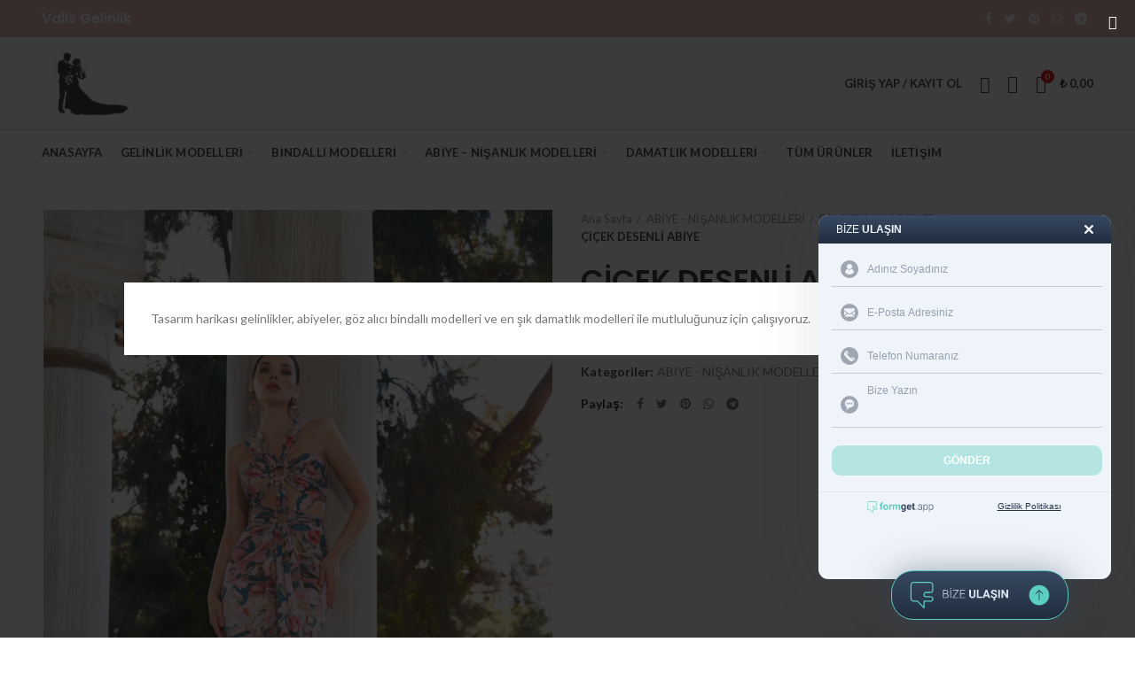

--- FILE ---
content_type: text/html; charset=UTF-8
request_url: http://valls.com.tr/urun/abiye-elbise-5/
body_size: 22532
content:
<!DOCTYPE html>
<html lang="tr">
<head>
	<meta charset="UTF-8">
	<meta name="viewport" content="width=device-width, initial-scale=1.0, maximum-scale=1.0, user-scalable=no">
	<link rel="profile" href="http://gmpg.org/xfn/11">
	<link rel="pingback" href="http://valls.com.tr/xmlrpc.php">

	<meta name='robots' content='index, follow, max-image-preview:large, max-snippet:-1, max-video-preview:-1' />

<!-- Google Tag Manager for WordPress by gtm4wp.com -->
<script data-cfasync="false" data-pagespeed-no-defer>
	var gtm4wp_datalayer_name = "dataLayer";
	var dataLayer = dataLayer || [];
</script>
<!-- End Google Tag Manager for WordPress by gtm4wp.com -->
	<!-- This site is optimized with the Yoast SEO plugin v16.0.2 - https://yoast.com/wordpress/plugins/seo/ -->
	<title>DESENLİ ELBİSE</title>
	<link rel="canonical" href="http://valls.com.tr/urun/abiye-elbise-5/" />
	<meta property="og:locale" content="tr_TR" />
	<meta property="og:type" content="article" />
	<meta property="og:title" content="DESENLİ ELBİSE" />
	<meta property="og:description" content="KOD: 1052" />
	<meta property="og:url" content="http://valls.com.tr/urun/abiye-elbise-5/" />
	<meta property="og:site_name" content="Valls Gelinlik" />
	<meta property="article:modified_time" content="2023-05-26T10:56:43+00:00" />
	<meta property="og:image" content="https://valls.com.tr/wp-content/uploads/2023/05/99595ac3-a3a6-4463-a777-5246e09f59fe.jpg" />
	<meta property="og:image:width" content="683" />
	<meta property="og:image:height" content="1024" />
	<meta name="twitter:card" content="summary_large_image" />
	<meta name="twitter:label1" content="Tahmini okuma süresi">
	<meta name="twitter:data1" content="1 dakika">
	<script type="application/ld+json" class="yoast-schema-graph">{"@context":"https://schema.org","@graph":[{"@type":"WebSite","@id":"http://valls.com.tr/#website","url":"http://valls.com.tr/","name":"Valls Gelinlik","description":"Hayalinizdeki gelinli\u011finizi bulaca\u011f\u0131n\u0131z tek adres","potentialAction":[{"@type":"SearchAction","target":"http://valls.com.tr/?s={search_term_string}","query-input":"required name=search_term_string"}],"inLanguage":"tr"},{"@type":"ImageObject","@id":"http://valls.com.tr/urun/abiye-elbise-5/#primaryimage","inLanguage":"tr","url":"https://valls.com.tr/wp-content/uploads/2023/05/99595ac3-a3a6-4463-a777-5246e09f59fe.jpg","width":683,"height":1024},{"@type":"WebPage","@id":"http://valls.com.tr/urun/abiye-elbise-5/#webpage","url":"http://valls.com.tr/urun/abiye-elbise-5/","name":"DESENL\u0130 ELB\u0130SE","isPartOf":{"@id":"http://valls.com.tr/#website"},"primaryImageOfPage":{"@id":"http://valls.com.tr/urun/abiye-elbise-5/#primaryimage"},"datePublished":"2023-05-26T10:56:42+00:00","dateModified":"2023-05-26T10:56:43+00:00","breadcrumb":{"@id":"http://valls.com.tr/urun/abiye-elbise-5/#breadcrumb"},"inLanguage":"tr","potentialAction":[{"@type":"ReadAction","target":["http://valls.com.tr/urun/abiye-elbise-5/"]}]},{"@type":"BreadcrumbList","@id":"http://valls.com.tr/urun/abiye-elbise-5/#breadcrumb","itemListElement":[{"@type":"ListItem","position":1,"item":{"@type":"WebPage","@id":"http://valls.com.tr/","url":"http://valls.com.tr/","name":"Anasayfa"}},{"@type":"ListItem","position":2,"item":{"@type":"WebPage","@id":"http://valls.com.tr/magaza/","url":"http://valls.com.tr/magaza/","name":"Ma\u011faza"}},{"@type":"ListItem","position":3,"item":{"@type":"WebPage","@id":"http://valls.com.tr/urun/abiye-elbise-5/","url":"http://valls.com.tr/urun/abiye-elbise-5/","name":"\u00c7\u0130\u00c7EK DESENL\u0130 AB\u0130YE"}}]}]}</script>
	<!-- / Yoast SEO plugin. -->


<link rel='dns-prefetch' href='//maxcdn.bootstrapcdn.com' />
<link rel='dns-prefetch' href='//fonts.googleapis.com' />
<link rel='dns-prefetch' href='//s.w.org' />
<link rel="alternate" type="application/rss+xml" title="Valls Gelinlik &raquo; beslemesi" href="https://valls.com.tr/feed/" />
<link rel="alternate" type="application/rss+xml" title="Valls Gelinlik &raquo; yorum beslemesi" href="https://valls.com.tr/comments/feed/" />
<link rel="alternate" type="application/rss+xml" title="Valls Gelinlik &raquo; ÇİÇEK DESENLİ ABİYE yorum beslemesi" href="https://valls.com.tr/urun/abiye-elbise-5/feed/" />
<link rel='stylesheet' id='sb_instagram_styles-css'  href='http://valls.com.tr/wp-content/plugins/instagram-feed/css/sbi-styles.min.css?ver=2.9' type='text/css' media='all' />
<link rel='stylesheet' id='wp-block-library-css'  href='http://valls.com.tr/wp-includes/css/dist/block-library/style.min.css?ver=5.7.14' type='text/css' media='all' />
<link rel='stylesheet' id='wc-block-vendors-style-css'  href='http://valls.com.tr/wp-content/plugins/woocommerce/packages/woocommerce-blocks/build/vendors-style.css?ver=4.4.3' type='text/css' media='all' />
<link rel='stylesheet' id='wc-block-style-css'  href='http://valls.com.tr/wp-content/plugins/woocommerce/packages/woocommerce-blocks/build/style.css?ver=4.4.3' type='text/css' media='all' />
<link rel='stylesheet' id='rs-plugin-settings-css'  href='http://valls.com.tr/wp-content/plugins/revslider/public/assets/css/rs6.css?ver=6.1.0' type='text/css' media='all' />
<style id='rs-plugin-settings-inline-css' type='text/css'>
#rs-demo-id {}
</style>
<style id='woocommerce-inline-inline-css' type='text/css'>
.woocommerce form .form-row .required { visibility: visible; }
</style>
<link rel='stylesheet' id='cff-css'  href='http://valls.com.tr/wp-content/plugins/custom-facebook-feed/assets/css/cff-style.css?ver=2.19.1' type='text/css' media='all' />
<link rel='stylesheet' id='sb-font-awesome-css'  href='https://maxcdn.bootstrapcdn.com/font-awesome/4.7.0/css/font-awesome.min.css?ver=5.7.14' type='text/css' media='all' />
<!--[if lt IE 9]>
<link rel='stylesheet' id='vc_lte_ie9-css'  href='http://valls.com.tr/wp-content/plugins/js_composer/assets/css/vc_lte_ie9.min.css?ver=6.0.5' type='text/css' media='screen' />
<![endif]-->
<link rel='stylesheet' id='js_composer_front-css'  href='http://valls.com.tr/wp-content/plugins/js_composer/assets/css/js_composer.min.css?ver=6.0.5' type='text/css' media='all' />
<link rel='stylesheet' id='font-awesome-css-css'  href='http://valls.com.tr/wp-content/themes/wooturka/css/font-awesome.min.css?ver=1.0' type='text/css' media='all' />
<link rel='stylesheet' id='bootstrap-css'  href='http://valls.com.tr/wp-content/themes/wooturka/css/bootstrap.min.css?ver=1.0' type='text/css' media='all' />
<link rel='stylesheet' id='wooturka-style-css'  href='http://valls.com.tr/wp-content/themes/wooturka/style.min.css?ver=1.0' type='text/css' media='all' />
<link rel='stylesheet' id='turka-style-default_header-css'  href='https://valls.com.tr/wp-content/uploads/2021/04/turka-default_header-1617257635.css?ver=1.0' type='text/css' media='all' />
<link rel='stylesheet' id='turka-style-theme_settings_default-css'  href='https://valls.com.tr/wp-content/uploads/2021/11/turka-theme_settings_default-1636644013.css?ver=1.0' type='text/css' media='all' />
<link rel='stylesheet' id='turka-google-fonts-css'  href='//fonts.googleapis.com/css?family=Lato%3A100%2C300%2C400%2C700%2C900%2C100italic%2C300italic%2C400italic%2C700italic%2C900italic%7CPoppins%3A100%2C200%2C300%2C400%2C500%2C600%2C700%2C800%2C900%2C100italic%2C200italic%2C300italic%2C400italic%2C500italic%2C600italic%2C700italic%2C800italic%2C900italic&#038;ver=1.0' type='text/css' media='all' />
<script type="text/template" id="tmpl-variation-template">
	<div class="woocommerce-variation-description">{{{ data.variation.variation_description }}}</div>
	<div class="woocommerce-variation-price">{{{ data.variation.price_html }}}</div>
	<div class="woocommerce-variation-availability">{{{ data.variation.availability_html }}}</div>
</script>
<script type="text/template" id="tmpl-unavailable-variation-template">
	<p>Maalesef, bu ürün mevcut değil. Lütfen farklı bir kombinasyon seçin.</p>
</script>
<script type='text/javascript' src='http://valls.com.tr/wp-includes/js/jquery/jquery.min.js?ver=3.5.1' id='jquery-core-js'></script>
<script type='text/javascript' src='http://valls.com.tr/wp-includes/js/jquery/jquery-migrate.min.js?ver=3.3.2' id='jquery-migrate-js'></script>
<script type='text/javascript' src='http://valls.com.tr/wp-content/plugins/revslider/public/assets/js/revolution.tools.min.js?ver=6.0' id='tp-tools-js'></script>
<script type='text/javascript' src='http://valls.com.tr/wp-content/plugins/revslider/public/assets/js/rs6.min.js?ver=6.1.0' id='revmin-js'></script>
<script type='text/javascript' src='http://valls.com.tr/wp-content/plugins/woocommerce/assets/js/jquery-blockui/jquery.blockUI.min.js?ver=2.70' id='jquery-blockui-js'></script>
<script type='text/javascript' id='wc-add-to-cart-js-extra'>
/* <![CDATA[ */
var wc_add_to_cart_params = {"ajax_url":"\/wp-admin\/admin-ajax.php","wc_ajax_url":"\/?wc-ajax=%%endpoint%%","i18n_view_cart":"Sepeti g\u00f6r\u00fcnt\u00fcle","cart_url":"https:\/\/valls.com.tr\/sepet\/","is_cart":"","cart_redirect_after_add":"yes"};
/* ]]> */
</script>
<script type='text/javascript' src='http://valls.com.tr/wp-content/plugins/woocommerce/assets/js/frontend/add-to-cart.min.js?ver=5.1.3' id='wc-add-to-cart-js'></script>
<script type='text/javascript' src='http://valls.com.tr/wp-content/plugins/js_composer/assets/js/vendors/woocommerce-add-to-cart.js?ver=6.0.5' id='vc_woocommerce-add-to-cart-js-js'></script>
<link rel="https://api.w.org/" href="https://valls.com.tr/wp-json/" /><link rel="alternate" type="application/json" href="https://valls.com.tr/wp-json/wp/v2/product/3567" /><link rel="EditURI" type="application/rsd+xml" title="RSD" href="https://valls.com.tr/xmlrpc.php?rsd" />
<link rel="wlwmanifest" type="application/wlwmanifest+xml" href="http://valls.com.tr/wp-includes/wlwmanifest.xml" /> 
<meta name="generator" content="WordPress 5.7.14" />
<meta name="generator" content="WooCommerce 5.1.3" />
<link rel='shortlink' href='https://valls.com.tr/?p=3567' />
<link rel="alternate" type="application/json+oembed" href="https://valls.com.tr/wp-json/oembed/1.0/embed?url=https%3A%2F%2Fvalls.com.tr%2Furun%2Fabiye-elbise-5%2F" />
<link rel="alternate" type="text/xml+oembed" href="https://valls.com.tr/wp-json/oembed/1.0/embed?url=https%3A%2F%2Fvalls.com.tr%2Furun%2Fabiye-elbise-5%2F&#038;format=xml" />
<meta name="generator" content="Site Kit by Google 1.41.0" />
<!-- Google Tag Manager for WordPress by gtm4wp.com -->
<!-- GTM Container placement set to automatic -->
<script data-cfasync="false" data-pagespeed-no-defer>
	var dataLayer_content = {"pagePostType":"product","pagePostType2":"single-product","pagePostAuthor":"admin"};
	dataLayer.push( dataLayer_content );
</script>
<script data-cfasync="false">
(function(w,d,s,l,i){w[l]=w[l]||[];w[l].push({'gtm.start':
new Date().getTime(),event:'gtm.js'});var f=d.getElementsByTagName(s)[0],
j=d.createElement(s),dl=l!='dataLayer'?'&l='+l:'';j.async=true;j.src=
'//www.googletagmanager.com/gtm.'+'js?id='+i+dl;f.parentNode.insertBefore(j,f);
})(window,document,'script','dataLayer','GTM-57TZ4C4');
</script>
<!-- End Google Tag Manager -->
<!-- End Google Tag Manager for WordPress by gtm4wp.com --><meta name="theme-color" content="">	<noscript><style>.woocommerce-product-gallery{ opacity: 1 !important; }</style></noscript>
	<meta name="generator" content="Powered by WPBakery Page Builder - drag and drop page builder for WordPress."/>
<meta name="generator" content="Powered by Slider Revolution 6.1.0 - responsive, Mobile-Friendly Slider Plugin for WordPress with comfortable drag and drop interface." />
<link rel="icon" href="https://valls.com.tr/wp-content/uploads/2021/03/cropped-favicon-32x32.jpeg" sizes="32x32" />
<link rel="icon" href="https://valls.com.tr/wp-content/uploads/2021/03/cropped-favicon-192x192.jpeg" sizes="192x192" />
<link rel="apple-touch-icon" href="https://valls.com.tr/wp-content/uploads/2021/03/cropped-favicon-180x180.jpeg" />
<meta name="msapplication-TileImage" content="https://valls.com.tr/wp-content/uploads/2021/03/cropped-favicon-270x270.jpeg" />
<script type="text/javascript">function setREVStartSize(a){try{var b,c=document.getElementById(a.c).parentNode.offsetWidth;if(c=0===c||isNaN(c)?window.innerWidth:c,a.tabw=void 0===a.tabw?0:parseInt(a.tabw),a.thumbw=void 0===a.thumbw?0:parseInt(a.thumbw),a.tabh=void 0===a.tabh?0:parseInt(a.tabh),a.thumbh=void 0===a.thumbh?0:parseInt(a.thumbh),a.tabhide=void 0===a.tabhide?0:parseInt(a.tabhide),a.thumbhide=void 0===a.thumbhide?0:parseInt(a.thumbhide),a.mh=void 0===a.mh||""==a.mh?0:a.mh,"fullscreen"===a.layout||"fullscreen"===a.l)b=Math.max(a.mh,window.innerHeight);else{for(var d in a.gw=Array.isArray(a.gw)?a.gw:[a.gw],a.rl)(void 0===a.gw[d]||0===a.gw[d])&&(a.gw[d]=a.gw[d-1]);for(var d in a.gh=void 0===a.el||""===a.el||Array.isArray(a.el)&&0==a.el.length?a.gh:a.el,a.gh=Array.isArray(a.gh)?a.gh:[a.gh],a.rl)(void 0===a.gh[d]||0===a.gh[d])&&(a.gh[d]=a.gh[d-1]);var e,f=Array(a.rl.length),g=0;for(var d in a.tabw=a.tabhide>=c?0:a.tabw,a.thumbw=a.thumbhide>=c?0:a.thumbw,a.tabh=a.tabhide>=c?0:a.tabh,a.thumbh=a.thumbhide>=c?0:a.thumbh,a.rl)f[d]=a.rl[d]<window.innerWidth?0:a.rl[d];for(var d in e=f[0],f)e>f[d]&&0<f[d]&&(e=f[d],g=d);var h=c>a.gw[g]+a.tabw+a.thumbw?1:(c-(a.tabw+a.thumbw))/a.gw[g];b=a.gh[g]*h+(a.tabh+a.thumbh)}void 0===window.rs_init_css&&(window.rs_init_css=document.head.appendChild(document.createElement("style"))),document.getElementById(a.c).height=b,window.rs_init_css.innerHTML+="#"+a.c+"_wrapper { height: "+b+"px }"}catch(a){console.log("Failure at Presize of Slider:"+a)}};</script>
<noscript><style> .wpb_animate_when_almost_visible { opacity: 1; }</style></noscript></head>

<body class="product-template-default single single-product postid-3567 theme-wooturka woocommerce woocommerce-page woocommerce-no-js wrapper-full-width form-style-rounded form-border-width-2 wooturka-product-design-default categories-accordion-on wooturka-archive-shop wooturka-ajax-shop-on offcanvas-sidebar-mobile offcanvas-sidebar-tablet notifications-sticky btns-default-flat btns-default-dark btns-default-hover-dark btns-shop-3d btns-shop-light btns-shop-hover-light btns-accent-flat btns-accent-light btns-accent-hover-light wpb-js-composer js-comp-ver-6.0.5 vc_responsive">
		
	<div class="website-wrapper">

		
			<!-- HEADER -->
			<header class="wooturka-header wooturka-sticky-shadow wooturka-scroll-stick wooturka-sticky-real">

				<div class="wooturka-main-header">
	
<div class="wooturka-row wooturka-top-bar wooturka-not-sticky-row wooturka-with-bg wooturka-without-border wooturka-color-dark wooturka-flex-flex-middle">
	<div class="container">
		<div class="wooturka-flex-row wooturka-top-bar-inner">
			<div class="wooturka-column wooturka-col-left wooturka-visible-lg">
	
<div class="wooturka-text-element reset-mb-10 "><h5><span style="color: #ffffff;"><strong>Valls Gelinlik</strong></span></h5></div>
</div>
<div class="wooturka-column wooturka-col-center wooturka-visible-lg wooturka-empty-column">
	</div>
<div class="wooturka-column wooturka-col-right wooturka-visible-lg">
	
			<div class="wooturka-social-icons text-left icons-design-default icons-size-small color-scheme-light social-share social-form-circle">
									<a rel="nofollow" href="https://www.facebook.com/sharer/sharer.php?u=https://valls.com.tr/urun/abiye-elbise-5/" target="_blank" class=" wooturka-social-icon social-facebook">
						<i class="fa fa-facebook"></i>
						<span class="wooturka-social-icon-name">Facebook</span>
					</a>
				
									<a rel="nofollow" href="https://twitter.com/share?url=https://valls.com.tr/urun/abiye-elbise-5/" target="_blank" class=" wooturka-social-icon social-twitter">
						<i class="fa fa-twitter"></i>
						<span class="wooturka-social-icon-name">Twitter</span>
					</a>
				
				
				
				
									<a rel="nofollow" href="https://pinterest.com/pin/create/button/?url=https://valls.com.tr/urun/abiye-elbise-5/&media=https://valls.com.tr/wp-content/uploads/2023/05/99595ac3-a3a6-4463-a777-5246e09f59fe.jpg" target="_blank" class=" wooturka-social-icon social-pinterest">
						<i class="fa fa-pinterest"></i>
						<span class="wooturka-social-icon-name">Pinterest</span>
					</a>
				
				
				
				
				
				
				
				
				
				
				
									<a rel="nofollow" href="https://wa.me/?text=https://valls.com.tr/urun/abiye-elbise-5/" target="_blank" class=" wooturka-social-icon social-whatsapp">
						<i class="fa fa-whatsapp"></i>
						<span class="wooturka-social-icon-name">WhatsApp</span>
					</a>
								
								
				
									<a rel="nofollow" href="https://telegram.me/share/url?url=https://valls.com.tr/urun/abiye-elbise-5/" target="_blank" class=" wooturka-social-icon social-tg">
						<i class="fa fa-telegram"></i>
						<span class="wooturka-social-icon-name">Telegram</span>
					</a>
				
			</div>

		</div>
<div class="wooturka-column wooturka-col-mobile wooturka-hidden-lg">
	
			<div class="wooturka-social-icons text-left icons-design-default icons-size-small color-scheme-light social-share social-form-circle">
									<a rel="nofollow" href="https://www.facebook.com/sharer/sharer.php?u=https://valls.com.tr/urun/abiye-elbise-5/" target="_blank" class=" wooturka-social-icon social-facebook">
						<i class="fa fa-facebook"></i>
						<span class="wooturka-social-icon-name">Facebook</span>
					</a>
				
									<a rel="nofollow" href="https://twitter.com/share?url=https://valls.com.tr/urun/abiye-elbise-5/" target="_blank" class=" wooturka-social-icon social-twitter">
						<i class="fa fa-twitter"></i>
						<span class="wooturka-social-icon-name">Twitter</span>
					</a>
				
				
				
				
									<a rel="nofollow" href="https://pinterest.com/pin/create/button/?url=https://valls.com.tr/urun/abiye-elbise-5/&media=https://valls.com.tr/wp-content/uploads/2023/05/99595ac3-a3a6-4463-a777-5246e09f59fe.jpg" target="_blank" class=" wooturka-social-icon social-pinterest">
						<i class="fa fa-pinterest"></i>
						<span class="wooturka-social-icon-name">Pinterest</span>
					</a>
				
				
				
				
				
				
				
				
				
				
				
									<a rel="nofollow" href="https://wa.me/?text=https://valls.com.tr/urun/abiye-elbise-5/" target="_blank" class=" wooturka-social-icon social-whatsapp">
						<i class="fa fa-whatsapp"></i>
						<span class="wooturka-social-icon-name">WhatsApp</span>
					</a>
								
								
				
									<a rel="nofollow" href="https://telegram.me/share/url?url=https://valls.com.tr/urun/abiye-elbise-5/" target="_blank" class=" wooturka-social-icon social-tg">
						<i class="fa fa-telegram"></i>
						<span class="wooturka-social-icon-name">Telegram</span>
					</a>
				
			</div>

		</div>
		</div>
	</div>
</div>

<div class="wooturka-row wooturka-general-header wooturka-not-sticky-row wooturka-without-bg wooturka-border-fullwidth wooturka-color-dark wooturka-flex-flex-middle">
	<div class="container">
		<div class="wooturka-flex-row wooturka-general-header-inner">
			<div class="wooturka-column wooturka-col-left wooturka-visible-lg">
	<div class="site-logo">
	<div class="wooturka-logo-wrap switch-logo-enable">
		<a href="https://valls.com.tr/" class="wooturka-logo wooturka-main-logo" rel="home">
			<img src="http://valls.com.tr/wp-content/uploads/2021/03/favicon.jpeg" alt="Valls Gelinlik" style="max-width: 100px;" />		</a>
								<a href="https://valls.com.tr/" class="wooturka-logo wooturka-sticky-logo" rel="home">
				<img src="http://valls.com.tr/wp-content/uploads/2021/03/favicon.jpeg" alt="Valls Gelinlik" style="max-width: 50px;" />			</a>
			</div>
</div>
</div>
<div class="wooturka-column wooturka-col-center wooturka-visible-lg wooturka-empty-column">
	</div>
<div class="wooturka-column wooturka-col-right wooturka-visible-lg">
	<div class="wooturka-header-links wooturka-navigation menu-simple-dropdown wd-tools-element item-event-hover  my-account-with-text"  title="Hesabım">
			<a href="https://valls.com.tr/hesabim/">
			<span class="wd-tools-icon">
							</span>
			<span class="wd-tools-text">
				Giriş Yap / Kayıt Ol			</span>
		</a>
		
		
					<div class="sub-menu-dropdown menu-item-register color-scheme-dark">
						<div class="login-dropdown-inner">
							<h3 class="login-title"><span>Giriş Yap</span><a class="create-account-link" href="https://valls.com.tr/hesabim/?action=register">Yeni Hesap Oluştur</a></h3>
										<form method="post" class="login woocommerce-form woocommerce-form-login " action="https://valls.com.tr/hesabim/" >

				
				
				<p class="woocommerce-FormRow woocommerce-FormRow--wide form-row form-row-wide form-row-username">
					<label for="username">Kullanıcı adı veya e-posta adresi&nbsp;<span class="required">*</span></label>
					<input type="text" class="woocommerce-Input woocommerce-Input--text input-text" name="username" id="username" autocomplete="username" value="" />
				</p>
				<p class="woocommerce-FormRow woocommerce-FormRow--wide form-row form-row-wide form-row-password">
					<label for="password">Şifreniz&nbsp;<span class="required">*</span></label>
					<input class="woocommerce-Input woocommerce-Input--text input-text" type="password" name="password" id="password" autocomplete="current-password" />
				</p>

				
				<p class="form-row">
					<input type="hidden" id="woocommerce-login-nonce" name="woocommerce-login-nonce" value="9c2f6baeb2" /><input type="hidden" name="_wp_http_referer" value="/urun/abiye-elbise-5/" />										<button type="submit" class="button woocommerce-button woocommerce-form-login__submit" name="login" value="Giriş Yap">Giriş Yap</button>
				</p>

				<div class="login-form-footer">
					<a href="https://valls.com.tr/hesabim/lost-password/" class="woocommerce-LostPassword lost_password">Parolanızı mı unuttunuz ?</a>
					<label class="woocommerce-form__label woocommerce-form__label-for-checkbox woocommerce-form-login__rememberme">
						<input class="woocommerce-form__input woocommerce-form__input-checkbox" name="rememberme" type="checkbox" value="forever" /> <span>Beni Hatırla</span>
					</label>
				</div>
				
				
				
			</form>

		
						</div>
					</div>
					</div>
<div class="wooturka-search search-button wd-tools-element" title="Search">
	<a href="#">
		<span class="search-button-icon wd-tools-icon">
					</span>
	</a>
	</div>

<div class="wooturka-wishlist-info-widget wd-tools-element wd-style-icon without-product-count" title="Favori Ürünlerim">
	<a href="https://valls.com.tr/favori-listesi/">
		<span class="wishlist-icon wd-tools-icon">
			
					</span>
		<span class="wishlist-label wd-tools-text">
			Favori Ürünler		</span>
	</a>
</div>

<div class="wooturka-shopping-cart wd-tools-element wooturka-cart-design-2 wooturka-cart-alt cart-widget-opener" title="Alışveriş Sepeti">
	<a href="https://valls.com.tr/sepet/">
		<span class="wooturka-cart-icon wd-tools-icon">
						
										<span class="wooturka-cart-number">0 <span>items</span></span>
							</span>
		<span class="wooturka-cart-totals wd-tools-text">
			
			<span class="subtotal-divider">/</span>
						<span class="wooturka-cart-subtotal"><span class="woocommerce-Price-amount amount"><bdi><span class="woocommerce-Price-currencySymbol">&#8378;</span>&nbsp;0,00</bdi></span></span>
				</span>
	</a>
	</div>
</div>
<div class="wooturka-column wooturka-mobile-left wooturka-hidden-lg">
	<div class="wooturka-burger-icon wd-tools-element mobile-nav-icon wooturka-mobile-nav-icon wd-style-text">
	<a href="#">
					<span class="wooturka-burger wd-tools-icon"></span>
				<span class="wooturka-burger-label wd-tools-text">Menü</span>
	</a>
</div><!--END MOBILE-NAV-ICON--></div>
<div class="wooturka-column wooturka-mobile-center wooturka-hidden-lg">
	<div class="site-logo">
	<div class="wooturka-logo-wrap switch-logo-enable">
		<a href="https://valls.com.tr/" class="wooturka-logo wooturka-main-logo" rel="home">
			<img src="http://valls.com.tr/wp-content/uploads/2021/03/favicon.jpeg" alt="Valls Gelinlik" style="max-width: 140px;" />		</a>
								<a href="https://valls.com.tr/" class="wooturka-logo wooturka-sticky-logo" rel="home">
				<img src="http://valls.com.tr/wp-content/uploads/2021/03/favicon.jpeg" alt="Valls Gelinlik" style="max-width: 150px;" />			</a>
			</div>
</div>
</div>
<div class="wooturka-column wooturka-mobile-right wooturka-hidden-lg">
	
<div class="wooturka-shopping-cart wd-tools-element wooturka-cart-design-5 wooturka-cart-alt cart-widget-opener" title="Alışveriş Sepeti">
	<a href="https://valls.com.tr/sepet/">
		<span class="wooturka-cart-icon wd-tools-icon">
						
										<span class="wooturka-cart-number">0 <span>items</span></span>
							</span>
		<span class="wooturka-cart-totals wd-tools-text">
			
			<span class="subtotal-divider">/</span>
						<span class="wooturka-cart-subtotal"><span class="woocommerce-Price-amount amount"><bdi><span class="woocommerce-Price-currencySymbol">&#8378;</span>&nbsp;0,00</bdi></span></span>
				</span>
	</a>
	</div>
</div>
		</div>
	</div>
</div>

<div class="wooturka-row wooturka-header-bottom wooturka-not-sticky-row wooturka-without-bg wooturka-without-border wooturka-color-dark wooturka-flex-flex-middle wooturka-hidden-mobile">
	<div class="container">
		<div class="wooturka-flex-row wooturka-header-bottom-inner">
			<div class="wooturka-column wooturka-col-left wooturka-visible-lg">
	<div class="wooturka-navigation wooturka-primary-menu main-nav site-navigation wooturka-navigation menu-left navigation-style-default" role="navigation">
	<div class="menu-main-navigation-container"><ul id="menu-main-navigation" class="menu"><li id="menu-item-2887" class="menu-item menu-item-type-post_type menu-item-object-page menu-item-home menu-item-2887 item-level-0 menu-item-design-default menu-simple-dropdown item-event-hover"><a href="https://valls.com.tr/" class="wooturka-nav-link"><span class="nav-link-text">ANASAYFA</span></a></li>
<li id="menu-item-2888" class="menu-item menu-item-type-custom menu-item-object-custom menu-item-2888 item-level-0 menu-item-design-sized menu-mega-dropdown item-event-hover onepage-link menu-item-has-children dropdown-with-height"><a href="https://valls.com.tr/urun-kategori/gelinlik-modelleri/" class="wooturka-nav-link"><span class="nav-link-text">GELİNLİK MODELLERİ</span></a>
<div class="sub-menu-dropdown color-scheme-dark">

<div class="container">
<div class="vc_row wpb_row vc_row-fluid vc_row-o-content-top vc_row-flex"><div class="wpb_column vc_column_container vc_col-sm-4"><div class="vc_column-inner"><div class="wpb_wrapper">
			<ul class="sub-menu mega-menu-list" >
				<li class=""><a href="http://valls.com.tr/urun-kategori/gelinlik-modelleri/siluet-kesim/" title=""><span class="nav-link-text">Silüet - Kesim</span></a>
					<ul class="sub-sub-menu">
						
			<li class=""><a href="http://valls.com.tr/urun-kategori/siluet-kesim/" title=""><span class="nav-link-text">HELEN GELİNLİK MODELLERİ</span></a></li>

		
			<li class=""><a href="#" title=""><span class="nav-link-text">A KESİM GELİNLİK MODELLERİ</span></a></li>

		
			<li class=""><a href="#" title=""><span class="nav-link-text">BALIK GELİNLİK MODELLERİ</span></a></li>

		
			<li class=""><a href="#" title=""><span class="nav-link-text">PRENSES GELİNLİK MODELLERİ</span></a></li>

		
			<li class=""><a href="#" title=""><span class="nav-link-text">DAR KESİM GELİNLİK MODELLERİ</span></a></li>

		
			<li class=""><a href="#" title=""><span class="nav-link-text">TÜRBAN GELİNLİK MODELLERİ</span></a></li>

							</ul>
				</li>
			</ul>

		</div></div></div><div class="wpb_column vc_column_container vc_col-sm-4"><div class="vc_column-inner"><div class="wpb_wrapper">
			<ul class="sub-menu mega-menu-list" >
				<li class=""><a href="http://valls.com.tr/urun-kategori/gelinlik-modelleri/trend-gelinlikler/" title=""><span class="nav-link-text">TREND GELİNLİKLER</span></a>
					<ul class="sub-sub-menu">
						
			<li class=""><a href="#" title=""><span class="nav-link-text">PAPATYALI GELİNLİK MODELLERİ</span></a></li>

		
			<li class=""><a href="#" title=""><span class="nav-link-text">DEKOLTELİ GELİNLİK MODELLERİ</span></a></li>

		
			<li class=""><a href="#" title=""><span class="nav-link-text">STRAPLEZ GELİNLİK MODELLERİ</span></a></li>

		
			<li class=""><a href="#" title=""><span class="nav-link-text">SADE GELİNLİK MODELLERİ</span></a></li>

		
			<li class=""><a href="#" title=""><span class="nav-link-text">VİNTAGE GELİNLİK MODELLERİ</span></a></li>

		
			<li class=""><a href="#" title=""><span class="nav-link-text">SADE GELİNLİK MODELLERİ</span></a></li>

							</ul>
				</li>
			</ul>

		</div></div></div><div class="wpb_column vc_column_container vc_col-sm-4"><div class="vc_column-inner"><div class="wpb_wrapper">
			<ul class="sub-menu mega-menu-list" >
				<li class=""><a href="http://valls.com.tr/urun-kategori/gelinlik-modelleri/tarz-gelinlikler/" title=""><span class="nav-link-text">TARZ GELİNLİKLER</span></a>
					<ul class="sub-sub-menu">
						
			<li class=""><a href="#" title=""><span class="nav-link-text">DÜZ GELİNLİK MODELLERİ</span></a></li>

		
			<li class=""><a href="#" title=""><span class="nav-link-text">SATEN GELİNLİK MODELLERİ</span></a></li>

		
			<li class=""><a href="#" title=""><span class="nav-link-text">TESETTÜR GELİNLİK MODELLERİ</span></a></li>

		
			<li class=""><a href="#" title=""><span class="nav-link-text">BALO TİPİ GELİNLİK MODELLLERİ</span></a></li>

		
			<li class=""><a href="#" title=""><span class="nav-link-text">PARTİ GELİNLİK MODELLERİ</span></a></li>

		
			<li class=""><a href="#" title=""><span class="nav-link-text">KLASİK GELİNLİK MODELLERİ</span></a></li>

							</ul>
				</li>
			</ul>

		</div></div></div></div><style data-type="vc_shortcodes-custom-css"></style>
</div>

</div>
<style>.menu-item-2888.menu-item-design-sized > .sub-menu-dropdown {min-height: 100px; width: 1100px; }</style></li>
<li id="menu-item-3288" class="menu-item menu-item-type-custom menu-item-object-custom menu-item-3288 item-level-0 menu-item-design-sized menu-mega-dropdown item-event-hover onepage-link menu-item-has-children dropdown-with-height"><a href="https://valls.com.tr/urun-kategori/bindalli-modelleri/" class="wooturka-nav-link"><span class="nav-link-text">BİNDALLI MODELLERİ</span></a>
<div class="sub-menu-dropdown color-scheme-dark">

<div class="container">
<div class="vc_row wpb_row vc_row-fluid"><div class="wpb_column vc_column_container vc_col-sm-12"><div class="vc_column-inner"><div class="wpb_wrapper">
			<ul class="sub-menu mega-menu-list" >
				<li class=""><a href="http://valls.com.tr/urun-kategori/bindalli-modelleri/" title=""><span class="nav-link-text">BİNDALLI MODELLERİ</span></a>
					<ul class="sub-sub-menu">
						
			<li class=""><a href="http://valls.com.tr/urun-kategori/bindalli-modelleri/hint-bindalli-modelleri/" title=""><span class="nav-link-text">HİNT BİNDALLI MODELLERİ</span></a></li>

		
			<li class=""><a href="http://valls.com.tr/urun-kategori/bindalli-modelleri/kabarik-bindalli-modelleri/" title=""><span class="nav-link-text">KABARIK BİNDALLI MODELLERİ</span></a></li>

		
			<li class=""><a href="http://valls.com.tr/urun-kategori/bindalli-modelleri/pelerinli-bindalli-modelleri/" title=""><span class="nav-link-text">PELERİNLİ BİNDALLI MODELLERİ</span></a></li>

		
			<li class=""><a href="http://valls.com.tr/urun-kategori/bindalli-modelleri/salvarli-bindalli-modelleri/" title=""><span class="nav-link-text">ŞALVARLI BİNDALLI MODELLERİ</span></a></li>

							</ul>
				</li>
			</ul>

		</div></div></div></div><style data-type="vc_shortcodes-custom-css"></style>
</div>

</div>
<style>.menu-item-3288.menu-item-design-sized > .sub-menu-dropdown {min-height: 100px; width: 300px; }</style></li>
<li id="menu-item-3291" class="menu-item menu-item-type-custom menu-item-object-custom menu-item-3291 item-level-0 menu-item-design-sized menu-mega-dropdown item-event-hover onepage-link menu-item-has-children dropdown-with-height"><a href="https://valls.com.tr/urun-kategori/abiye-nisanlik-modelleri/" class="wooturka-nav-link"><span class="nav-link-text">ABİYE &#8211; NİŞANLIK MODELLERİ</span></a>
<div class="sub-menu-dropdown color-scheme-dark">

<div class="container">
<div class="vc_row wpb_row vc_row-fluid"><div class="wpb_column vc_column_container vc_col-sm-12"><div class="vc_column-inner"><div class="wpb_wrapper">
			<ul class="sub-menu mega-menu-list" >
				<li class=""><a href="http://valls.com.tr/urun-kategori/abiye-nisanlik-modelleri/" title=""><span class="nav-link-text">ABİYE - NİŞANLIK MODELLERİ</span></a>
					<ul class="sub-sub-menu">
						
			<li class=""><a href="http://valls.com.tr/urun-kategori/abiye-nisanlik-modelleri/helen-modellerileri/" title=""><span class="nav-link-text">HELEN MODELLERİLERİ</span></a></li>

		
			<li class=""><a href="http://valls.com.tr/urun-kategori/abiye-nisanlik-modelleri/balik-modelleri/" title=""><span class="nav-link-text">BALIK MODELLERİ</span></a></li>

		
			<li class=""><a href="http://valls.com.tr/urun-kategori/abiye-nisanlik-modelleri/prenses-modelleri/" title=""><span class="nav-link-text">PRENSES MODELLERİ</span></a></li>

		
			<li class=""><a href="http://valls.com.tr/urun-kategori/abiye-nisanlik-modelleri/tesettur-modelleri/" title=""><span class="nav-link-text">TESETTÜR MODELLERİ</span></a></li>

		
			<li class=""><a href="http://valls.com.tr/urun-kategori/abiye-nisanlik-modelleri/a-kesim-modelleri/" title=""><span class="nav-link-text">A KESİM MODELLERİ</span></a></li>

		
			<li class=""><a href="http://valls.com.tr/urun-kategori/abiye-nisanlik-modelleri/balo-tipi-modelleri/" title=""><span class="nav-link-text">BALO TİPİ MODELLERİ</span></a></li>

							</ul>
				</li>
			</ul>

		</div></div></div></div><style data-type="vc_shortcodes-custom-css"></style>
</div>

</div>
<style>.menu-item-3291.menu-item-design-sized > .sub-menu-dropdown {min-height: 100px; width: 350px; }</style></li>
<li id="menu-item-3284" class="menu-item menu-item-type-custom menu-item-object-custom menu-item-3284 item-level-0 menu-item-design-sized menu-mega-dropdown item-event-hover onepage-link menu-item-has-children dropdown-with-height"><a href="https://valls.com.tr/urun-kategori/damatlik-modelleri/" class="wooturka-nav-link"><span class="nav-link-text">DAMATLIK MODELLERİ</span></a>
<div class="sub-menu-dropdown color-scheme-dark">

<div class="container">
<div class="vc_row wpb_row vc_row-fluid"><div class="wpb_column vc_column_container vc_col-sm-12"><div class="vc_column-inner"><div class="wpb_wrapper">
			<ul class="sub-menu mega-menu-list" >
				<li class=""><a href="http://valls.com.tr/urun-kategori/damatlik-modelleri/" title=""><span class="nav-link-text">DAMATLIK MODELLERİ</span></a>
					<ul class="sub-sub-menu">
						
			<li class=""><a href="http://valls.com.tr/urun-kategori/damatlik-modelleri/smokin-damatlik/" title=""><span class="nav-link-text">SMOKİN DAMATLIK</span></a></li>

		
			<li class=""><a href="http://valls.com.tr/urun-kategori/damatlik-modelleri/slim-fit-damatlik/" title=""><span class="nav-link-text">SLİM FİT DAMATLIK</span></a></li>

		
			<li class=""><a href="http://valls.com.tr/urun-kategori/damatlik-modelleri/yelekli-damatlik/" title=""><span class="nav-link-text">YELEKLİ DAMATLIK</span></a></li>

		
			<li class=""><a href="http://valls.com.tr/urun-kategori/damatlik-modelleri/desenli-damatlik/" title=""><span class="nav-link-text">DESENLİ DAMATLIK</span></a></li>

		
			<li class=""><a href="http://valls.com.tr/urun-kategori/damatlik-modelleri/siyah-damatlik/" title=""><span class="nav-link-text">SİYAH DAMATLIK</span></a></li>

		
			<li class=""><a href="http://valls.com.tr/urun-kategori/damatlik-modelleri/lacivert-damatlik/" title=""><span class="nav-link-text">LACİVERT DAMATLIK</span></a></li>

		
			<li class=""><a href="http://valls.com.tr/urun-kategori/damatlik-modelleri/bordo-damatlik/" title=""><span class="nav-link-text">BORDO DAMATLIK</span></a></li>

		
			<li class=""><a href="http://valls.com.tr/urun-kategori/damatlik-modelleri/mavi-damatlik/" title=""><span class="nav-link-text">MAVİ DAMATLIK</span></a></li>

		
			<li class=""><a href="http://valls.com.tr/urun-kategori/damatlik-modelleri/beyaz-damatlik/" title=""><span class="nav-link-text">BEYAZ DAMATLIK</span></a></li>

							</ul>
				</li>
			</ul>

		</div></div></div></div><style data-type="vc_shortcodes-custom-css"></style>
</div>

</div>
<style>.menu-item-3284.menu-item-design-sized > .sub-menu-dropdown {min-height: 100px; width: 250px; }</style></li>
<li id="menu-item-3116" class="menu-item menu-item-type-post_type menu-item-object-page current_page_parent menu-item-3116 item-level-0 menu-item-design-default menu-simple-dropdown item-event-hover"><a href="https://valls.com.tr/magaza/" class="wooturka-nav-link"><span class="nav-link-text">TÜM ÜRÜNLER</span></a></li>
<li id="menu-item-2895" class="menu-item menu-item-type-post_type menu-item-object-page menu-item-2895 item-level-0 menu-item-design-default menu-simple-dropdown item-event-hover"><a href="https://valls.com.tr/iletisim/" class="wooturka-nav-link"><span class="nav-link-text">İLETİŞİM</span></a></li>
</ul></div></div><!--END MAIN-NAV-->
</div>
<div class="wooturka-column wooturka-col-center wooturka-visible-lg wooturka-empty-column">
	</div>
<div class="wooturka-column wooturka-col-right wooturka-visible-lg wooturka-empty-column">
	</div>
<div class="wooturka-column wooturka-col-mobile wooturka-hidden-lg wooturka-empty-column">
	</div>
		</div>
	</div>
</div>
</div>

			</header><!--END MAIN HEADER-->
			
								<div class="main-page-wrapper">
		
						
			
		<!-- MAIN CONTENT AREA -->
				<div class="container-fluid">
			<div class="row content-layout-wrapper align-items-start">
		
		
	<div class="site-content shop-content-area col-12 breadcrumbs-location-summary content-with-products" role="main">
	
		

<div class="container">
	</div>


<div id="product-3567" class="single-product-page single-product-content product-design-default tabs-location-standard tabs-type-tabs meta-location-add_to_cart reviews-location-tabs product-no-bg product type-product post-3567 status-publish first instock product_cat-abiye-nisanlik-modelleri product_cat-balo-tipi-modelleri has-post-thumbnail shipping-taxable product-type-simple">

	<div class="container">

		<div class="woocommerce-notices-wrapper"></div>
		<div class="row product-image-summary-wrap">
			<div class="product-image-summary col-lg-12 col-12 col-md-12">
				<div class="row product-image-summary-inner">
					<div class="col-lg-6 col-12 col-md-6 product-images" >
						<div class="product-images-inner">
							<div class="woocommerce-product-gallery woocommerce-product-gallery--with-images woocommerce-product-gallery--with-images woocommerce-product-gallery--columns-4 images images row align-items-start thumbs-position-bottom image-action-zoom" style="opacity: 0; transition: opacity .25s ease-in-out;">
	<div class="col-12">

		<figure class="woocommerce-product-gallery__wrapper owl-items-lg-1 owl-items-md-1 owl-items-sm-1 owl-items-xs-1 owl-carousel">
			<div class="product-image-wrap"><figure data-thumb="https://valls.com.tr/wp-content/uploads/2023/05/99595ac3-a3a6-4463-a777-5246e09f59fe-600x600.jpg" class="woocommerce-product-gallery__image"><a href="https://valls.com.tr/wp-content/uploads/2023/05/99595ac3-a3a6-4463-a777-5246e09f59fe.jpg"><img width="683" height="1024" src="https://valls.com.tr/wp-content/uploads/2023/05/99595ac3-a3a6-4463-a777-5246e09f59fe.jpg" class="wp-post-image wp-post-image" alt="" loading="lazy" title="99595ac3-a3a6-4463-a777-5246e09f59fe" data-caption="" data-src="https://valls.com.tr/wp-content/uploads/2023/05/99595ac3-a3a6-4463-a777-5246e09f59fe.jpg" data-large_image="https://valls.com.tr/wp-content/uploads/2023/05/99595ac3-a3a6-4463-a777-5246e09f59fe.jpg" data-large_image_width="683" data-large_image_height="1024" srcset="https://valls.com.tr/wp-content/uploads/2023/05/99595ac3-a3a6-4463-a777-5246e09f59fe.jpg 683w, https://valls.com.tr/wp-content/uploads/2023/05/99595ac3-a3a6-4463-a777-5246e09f59fe-200x300.jpg 200w" sizes="(max-width: 683px) 100vw, 683px" /></a></figure></div><div class="product-image-wrap"><figure data-thumb="https://valls.com.tr/wp-content/uploads/2023/05/2b9482f2-5ce8-4a27-a039-7a2e716f7337-600x600.jpg" class="woocommerce-product-gallery__image"><a href="https://valls.com.tr/wp-content/uploads/2023/05/2b9482f2-5ce8-4a27-a039-7a2e716f7337.jpg"><img width="672" height="1024" src="https://valls.com.tr/wp-content/uploads/2023/05/2b9482f2-5ce8-4a27-a039-7a2e716f7337.jpg" class="attachment-woocommerce_single size-woocommerce_single" alt="" loading="lazy" title="2b9482f2-5ce8-4a27-a039-7a2e716f7337" data-caption="" data-src="https://valls.com.tr/wp-content/uploads/2023/05/2b9482f2-5ce8-4a27-a039-7a2e716f7337.jpg" data-large_image="https://valls.com.tr/wp-content/uploads/2023/05/2b9482f2-5ce8-4a27-a039-7a2e716f7337.jpg" data-large_image_width="672" data-large_image_height="1024" srcset="https://valls.com.tr/wp-content/uploads/2023/05/2b9482f2-5ce8-4a27-a039-7a2e716f7337.jpg 672w, https://valls.com.tr/wp-content/uploads/2023/05/2b9482f2-5ce8-4a27-a039-7a2e716f7337-197x300.jpg 197w" sizes="(max-width: 672px) 100vw, 672px" /></a></figure></div><div class="product-image-wrap"><figure data-thumb="https://valls.com.tr/wp-content/uploads/2023/05/094ff88b-b3c7-4523-a7e1-034ed688bec5-600x600.jpg" class="woocommerce-product-gallery__image"><a href="https://valls.com.tr/wp-content/uploads/2023/05/094ff88b-b3c7-4523-a7e1-034ed688bec5.jpg"><img width="701" height="1024" src="https://valls.com.tr/wp-content/uploads/2023/05/094ff88b-b3c7-4523-a7e1-034ed688bec5.jpg" class="attachment-woocommerce_single size-woocommerce_single" alt="" loading="lazy" title="094ff88b-b3c7-4523-a7e1-034ed688bec5" data-caption="" data-src="https://valls.com.tr/wp-content/uploads/2023/05/094ff88b-b3c7-4523-a7e1-034ed688bec5.jpg" data-large_image="https://valls.com.tr/wp-content/uploads/2023/05/094ff88b-b3c7-4523-a7e1-034ed688bec5.jpg" data-large_image_width="701" data-large_image_height="1024" srcset="https://valls.com.tr/wp-content/uploads/2023/05/094ff88b-b3c7-4523-a7e1-034ed688bec5.jpg 701w, https://valls.com.tr/wp-content/uploads/2023/05/094ff88b-b3c7-4523-a7e1-034ed688bec5-205x300.jpg 205w" sizes="(max-width: 701px) 100vw, 701px" /></a></figure></div><div class="product-image-wrap"><figure data-thumb="https://valls.com.tr/wp-content/uploads/2023/05/3508f66c-bb78-4850-8ff2-56c91ff67a11-600x600.jpg" class="woocommerce-product-gallery__image"><a href="https://valls.com.tr/wp-content/uploads/2023/05/3508f66c-bb78-4850-8ff2-56c91ff67a11.jpg"><img width="683" height="1024" src="https://valls.com.tr/wp-content/uploads/2023/05/3508f66c-bb78-4850-8ff2-56c91ff67a11.jpg" class="attachment-woocommerce_single size-woocommerce_single" alt="" loading="lazy" title="3508f66c-bb78-4850-8ff2-56c91ff67a11" data-caption="" data-src="https://valls.com.tr/wp-content/uploads/2023/05/3508f66c-bb78-4850-8ff2-56c91ff67a11.jpg" data-large_image="https://valls.com.tr/wp-content/uploads/2023/05/3508f66c-bb78-4850-8ff2-56c91ff67a11.jpg" data-large_image_width="683" data-large_image_height="1024" srcset="https://valls.com.tr/wp-content/uploads/2023/05/3508f66c-bb78-4850-8ff2-56c91ff67a11.jpg 683w, https://valls.com.tr/wp-content/uploads/2023/05/3508f66c-bb78-4850-8ff2-56c91ff67a11-200x300.jpg 200w" sizes="(max-width: 683px) 100vw, 683px" /></a></figure></div>		</figure>
					<div class="product-additional-galleries">
					<div class="wooturka-show-product-gallery-wrap  wd-gallery-btn"><a href="#" class="wooturka-show-product-gallery"><span>Click to enlarge</span></a></div>
					</div>
			</div>

			<div class="col-12">
			<div class="owl-items-lg-3 owl-items-md-3 owl-carousel thumbnails owl-items-sm-3 owl-items-xs-3"></div>
		</div>
	</div>
						</div>
					</div>
										<div class="col-lg-6 col-12 col-md-6 summary entry-summary">
						<div class="summary-inner">
															<div class="single-breadcrumbs-wrapper">
									<div class="single-breadcrumbs">
										<nav class="woocommerce-breadcrumb"><a href="https://valls.com.tr" class="breadcrumb-link ">Ana Sayfa</a><a href="https://valls.com.tr/urun-kategori/abiye-nisanlik-modelleri/" class="breadcrumb-link ">ABİYE - NİŞANLIK MODELLERİ</a><a href="https://valls.com.tr/urun-kategori/abiye-nisanlik-modelleri/balo-tipi-modelleri/" class="breadcrumb-link breadcrumb-link-last">BALO TİPİ MODELLERİ</a><span class="breadcrumb-last"> ÇİÇEK DESENLİ ABİYE</span></nav>																								<div class="wooturka-products-nav">
								<div class="product-btn product-prev">
					<a href="https://valls.com.tr/urun/abiye-elbise-4/">Previous product<span class="product-btn-icon"></span></a>
					<div class="wrapper-short">
						<div class="product-short">
							<div class="product-short-image">
								<a href="https://valls.com.tr/urun/abiye-elbise-4/" class="product-thumb">
									<img width="600" height="600" src="https://valls.com.tr/wp-content/uploads/2023/05/79d2b124-1a96-4771-9600-75dc08771b21-600x600.jpg" class="attachment-woocommerce_thumbnail size-woocommerce_thumbnail" alt="" loading="lazy" srcset="https://valls.com.tr/wp-content/uploads/2023/05/79d2b124-1a96-4771-9600-75dc08771b21-600x600.jpg 600w, https://valls.com.tr/wp-content/uploads/2023/05/79d2b124-1a96-4771-9600-75dc08771b21-150x150.jpg 150w, https://valls.com.tr/wp-content/uploads/2023/05/79d2b124-1a96-4771-9600-75dc08771b21-100x100.jpg 100w" sizes="(max-width: 600px) 100vw, 600px" />								</a>
							</div>
							<div class="product-short-description">
								<a href="https://valls.com.tr/urun/abiye-elbise-4/" class="product-title">
									BATİK DESENLİ ABİYE								</a>
								<span class="price">
																	</span>
							</div>
						</div>
					</div>
				</div>
				
				<a href="https://valls.com.tr/magaza/" class="wooturka-back-btn">
					<span>
						Ürünlere Geri Dön					</span>
				</a>

								<div class="product-btn product-next">
					<a href="https://valls.com.tr/urun/abiye-elbise-6/">Next product<span class="product-btn-icon"></span></a>
					<div class="wrapper-short">
						<div class="product-short">
							<div class="product-short-image">
								<a href="https://valls.com.tr/urun/abiye-elbise-6/" class="product-thumb">
									<img width="600" height="600" src="https://valls.com.tr/wp-content/uploads/2023/02/3-4-600x600.jpg" class="attachment-woocommerce_thumbnail size-woocommerce_thumbnail" alt="" loading="lazy" srcset="https://valls.com.tr/wp-content/uploads/2023/02/3-4-600x600.jpg 600w, https://valls.com.tr/wp-content/uploads/2023/02/3-4-150x150.jpg 150w, https://valls.com.tr/wp-content/uploads/2023/02/3-4-1200x1200.jpg 1200w, https://valls.com.tr/wp-content/uploads/2023/02/3-4-100x100.jpg 100w" sizes="(max-width: 600px) 100vw, 600px" />								</a>
							</div>
							<div class="product-short-description">
								<a href="https://valls.com.tr/urun/abiye-elbise-6/" class="product-title">
									SİMLİ ABİYE								</a>
								<span class="price">
																	</span>
							</div>
						</div>
					</div>
				</div>
							</div>
																					</div>
								</div>
							
							
<h1 itemprop="name" class="product_title entry-title">ÇİÇEK DESENLİ ABİYE</h1><p class="price"></p>
			<div class="wooturka-compare-btn product-compare-button wd-action-btn wd-compare-btn wd-style-text">
				<a href="https://valls.com.tr/urun-karsilastirma/" data-id="3567" data-added-text="Karşılaştırılan Ürünü Göster">
					Ürünü Karşılaştır				</a>
			</div>
					<div class="wooturka-wishlist-btn wd-action-btn wd-wishlist-btn wd-style-text">
				<a href="https://valls.com.tr/favori-listesi/" data-key="98d2fc4a72" data-product-id="3567" data-added-text="Favori Ürünlerime bak">Favorilerime Ekle</a>
			</div>
		<div class="product_meta">

	
	
	<span class="posted_in">Kategoriler: <a href="https://valls.com.tr/urun-kategori/abiye-nisanlik-modelleri/" rel="tag">ABİYE - NİŞANLIK MODELLERİ</a><span class="meta-sep">,</span> <a href="https://valls.com.tr/urun-kategori/abiye-nisanlik-modelleri/balo-tipi-modelleri/" rel="tag">BALO TİPİ MODELLERİ</a></span>
	
	
</div>
							<div class="product-share">
					<span class="share-title">Paylaş</span>
					
			<div class="wooturka-social-icons text-center icons-design-default icons-size-small color-scheme-dark social-share social-form-circle">
									<a rel="nofollow" href="https://www.facebook.com/sharer/sharer.php?u=https://valls.com.tr/urun/abiye-elbise-5/" target="_blank" class=" wooturka-social-icon social-facebook">
						<i class="fa fa-facebook"></i>
						<span class="wooturka-social-icon-name">Facebook</span>
					</a>
				
									<a rel="nofollow" href="https://twitter.com/share?url=https://valls.com.tr/urun/abiye-elbise-5/" target="_blank" class=" wooturka-social-icon social-twitter">
						<i class="fa fa-twitter"></i>
						<span class="wooturka-social-icon-name">Twitter</span>
					</a>
				
				
				
				
									<a rel="nofollow" href="https://pinterest.com/pin/create/button/?url=https://valls.com.tr/urun/abiye-elbise-5/&media=https://valls.com.tr/wp-content/uploads/2023/05/99595ac3-a3a6-4463-a777-5246e09f59fe.jpg" target="_blank" class=" wooturka-social-icon social-pinterest">
						<i class="fa fa-pinterest"></i>
						<span class="wooturka-social-icon-name">Pinterest</span>
					</a>
				
				
				
				
				
				
				
				
				
				
				
									<a rel="nofollow" href="https://wa.me/?text=https://valls.com.tr/urun/abiye-elbise-5/" target="_blank" class=" wooturka-social-icon social-whatsapp">
						<i class="fa fa-whatsapp"></i>
						<span class="wooturka-social-icon-name">WhatsApp</span>
					</a>
								
								
				
									<a rel="nofollow" href="https://telegram.me/share/url?url=https://valls.com.tr/urun/abiye-elbise-5/" target="_blank" class=" wooturka-social-icon social-tg">
						<i class="fa fa-telegram"></i>
						<span class="wooturka-social-icon-name">Telegram</span>
					</a>
				
			</div>

						</div>
											</div>
					</div>
				</div><!-- .summary -->
			</div>

			
		</div>
		
		
	</div>

			<div class="product-tabs-wrapper">
			<div class="container">
				<div class="row">
					<div class="col-12 poduct-tabs-inner">
						
	<div class="woocommerce-tabs wc-tabs-wrapper tabs-layout-tabs">
		<ul class="tabs wc-tabs">
							<li class="description_tab">
					<a href="#tab-description">Açıklama</a>
				</li>
							<li class="reviews_tab">
					<a href="#tab-reviews">İnceleme (0)</a>
				</li>
							<li class="wooturka_additional_tab_tab">
					<a href="#tab-wooturka_additional_tab">Nakliye ve Teslimat</a>
				</li>
					</ul>
					<div class="wooturka-tab-wrapper">
				<a href="#tab-description" class="wooturka-accordion-title tab-title-description">Açıklama</a>
				<div class="woocommerce-Tabs-panel woocommerce-Tabs-panel--description panel entry-content wc-tab" id="tab-description">
					<div class="wc-tab-inner ">
						<div class="">
							

<p>KOD: 1052</p>
						</div>
					</div>
				</div>
			</div>
					<div class="wooturka-tab-wrapper">
				<a href="#tab-reviews" class="wooturka-accordion-title tab-title-reviews">İnceleme (0)</a>
				<div class="woocommerce-Tabs-panel woocommerce-Tabs-panel--reviews panel entry-content wc-tab" id="tab-reviews">
					<div class="wc-tab-inner ">
						<div class="">
							<div id="reviews" class="woocommerce-Reviews">
	<div id="comments">
		<h2 class="woocommerce-Reviews-title">
			İncelemeler		</h2>

					<p class="woocommerce-noreviews">Henüz inceleme yapılmadı.</p>
			</div>

			<div id="review_form_wrapper">
			<div id="review_form">
					<div id="respond" class="comment-respond">
		<span id="reply-title" class="comment-reply-title">&ldquo;ÇİÇEK DESENLİ ABİYE&rdquo; için yorum yapan ilk kişi siz olun <small><a rel="nofollow" id="cancel-comment-reply-link" href="/urun/abiye-elbise-5/#respond" style="display:none;">Cevabı iptal et</a></small></span><form action="http://valls.com.tr/wp-comments-post.php" method="post" id="commentform" class="comment-form"><p class="comment-notes"><span id="email-notes">E-posta hesabınız yayımlanmayacak.</span> Gerekli alanlar <span class="required">*</span> ile işaretlenmişlerdir</p><div class="comment-form-rating"><label for="rating">Oyunuz&nbsp;<span class="required">*</span></label><select name="rating" id="rating" required>
						<option value="">Oran&hellip;</option>
						<option value="5">Mükemmel</option>
						<option value="4">İyi</option>
						<option value="3">Ortalama</option>
						<option value="2">Kötü değil</option>
						<option value="1">İyi değil</option>
					</select></div><p class="comment-form-comment"><label for="comment">İncelemeniz&nbsp;<span class="required">*</span></label><textarea id="comment" name="comment" cols="45" rows="8" required></textarea></p><p class="comment-form-author"><label for="author">İsim&nbsp;<span class="required">*</span></label><input id="author" name="author" type="text" value="" size="30" required /></p>
<p class="comment-form-email"><label for="email">E-posta&nbsp;<span class="required">*</span></label><input id="email" name="email" type="email" value="" size="30" required /></p>
<p class="comment-form-cookies-consent"><input id="wp-comment-cookies-consent" name="wp-comment-cookies-consent" type="checkbox" value="yes" /> <label for="wp-comment-cookies-consent">Bir dahaki sefere yorum yaptığımda kullanılmak üzere adımı, e-posta adresimi ve web site adresimi bu tarayıcıya kaydet.</label></p>
<p class="form-submit"><input name="submit" type="submit" id="submit" class="submit" value="Gönder" /> <input type='hidden' name='comment_post_ID' value='3567' id='comment_post_ID' />
<input type='hidden' name='comment_parent' id='comment_parent' value='0' />
</p></form>	</div><!-- #respond -->
				</div>
		</div>
	
	<div class="clear"></div>
</div>
						</div>
					</div>
				</div>
			</div>
					<div class="wooturka-tab-wrapper">
				<a href="#tab-wooturka_additional_tab" class="wooturka-accordion-title tab-title-wooturka_additional_tab">Nakliye ve Teslimat</a>
				<div class="woocommerce-Tabs-panel woocommerce-Tabs-panel--wooturka_additional_tab panel entry-content wc-tab" id="tab-wooturka_additional_tab">
					<div class="wc-tab-inner ">
						<div class="">
													</div>
					</div>
				</div>
			</div>
					</div>

					</div>
				</div>	
			</div>
		</div>
	
	
	<div class="container related-and-upsells">
	<div class="related-products">
		
		<h3 class="title slider-title">İlgili ürünler</h3>
		
						<div id="carousel-445" class="wooturka-carousel-container  slider-type-product wooturka-carousel-spacing-30" data-owl-carousel data-desktop="4" data-tablet_landscape="4" data-tablet="3" data-mobile="2">
										<div class="owl-carousel owl-items-lg-4 owl-items-md-4 owl-items-sm-3 owl-items-xs-2">

									<div class="slide-product owl-carousel-item">

														<div class="product-grid-item product product-no-swatches wooturka-hover-base product-in-carousel type-product post-3762 status-publish last instock product_cat-abiye-nisanlik-modelleri has-post-thumbnail shipping-taxable product-type-simple" data-loop="1" data-id="3762">

	
<div class="product-wrapper">
	<div class="content-product-imagin"></div>
	<div class="product-element-top">
		<a href="https://valls.com.tr/urun/2024-mini-after/" class="product-image-link">
			<img width="600" height="600" src="https://valls.com.tr/wp-content/uploads/2024/03/577a7f79-a594-4b00-8048-b9e7d404ec55-600x600.jpg" class="attachment-woocommerce_thumbnail size-woocommerce_thumbnail" alt="" loading="lazy" srcset="https://valls.com.tr/wp-content/uploads/2024/03/577a7f79-a594-4b00-8048-b9e7d404ec55-600x600.jpg 600w, https://valls.com.tr/wp-content/uploads/2024/03/577a7f79-a594-4b00-8048-b9e7d404ec55-150x150.jpg 150w, https://valls.com.tr/wp-content/uploads/2024/03/577a7f79-a594-4b00-8048-b9e7d404ec55-100x100.jpg 100w" sizes="(max-width: 600px) 100vw, 600px" />		</a>
				<div class="wrapp-swatches">			<div class="wooturka-compare-btn product-compare-button wd-action-btn wd-compare-btn wd-style-icon">
				<a href="https://valls.com.tr/urun-karsilastirma/" data-id="3762" data-added-text="Karşılaştırılan Ürünü Göster">
					Ürünü Karşılaştır				</a>
			</div>
		</div>
					<div class="quick-shop-wrapper">
				<div class="quick-shop-close wd-cross-button wd-size-s wd-with-text-left"><span>Kapat</span></div>
				<div class="quick-shop-form">
				</div>
			</div>
			</div>

	<div class="product-information">
		<h3 class="product-title"><a href="https://valls.com.tr/urun/2024-mini-after/">2024 MİNİ AFTER</a></h3>				<div class="product-rating-price">
			<div class="wrapp-product-price">
				
			</div>
		</div>
		<div class="fade-in-block">
			<div class="hover-content wooturka-more-desc">
				<div class="hover-content-inner wooturka-more-desc-inner">
									</div>
			</div>
			<div class=" wooturka-buttons wd-pos-r-t">
				<div class="wrap-wishlist-button">			<div class="wooturka-wishlist-btn wd-action-btn wd-wishlist-btn wd-style-icon">
				<a href="https://valls.com.tr/favori-listesi/" data-key="98d2fc4a72" data-product-id="3762" data-added-text="Favori Ürünlerime bak">Favorilerime Ekle</a>
			</div>
		</div>
				<div class="wooturka-add-btn wd-action-btn wd-add-cart-btn wd-style-icon"><a href="https://valls.com.tr/urun/2024-mini-after/" data-quantity="1" class="button product_type_simple add-to-cart-loop" data-product_id="3762" data-product_sku="" aria-label="&ldquo;2024 MİNİ AFTER&rdquo; hakkında daha fazla bilgi edinin" rel="nofollow"><span>Devamını oku</span></a></div>
				<div class="wrap-quickview-button">			<div class="quick-view wd-action-btn wd-quick-view-btn wd-style-icon">
				<a 
					href="https://valls.com.tr/urun/2024-mini-after/" 
					class="open-quick-view" 
					data-id="3762">Hızlı Görüntüleme</a>
			</div>
		</div>
			</div>
						
					</div>
	</div>
</div>

</div>	
				
			</div>
					<div class="slide-product owl-carousel-item">

														<div class="product-grid-item product product-no-swatches wooturka-hover-base product-in-carousel type-product post-3618 status-publish first instock product_cat-a-kesim-modelleri product_cat-abiye-nisanlik-modelleri product_cat-helen-modellerileri has-post-thumbnail shipping-taxable product-type-simple" data-loop="2" data-id="3618">

	
<div class="product-wrapper">
	<div class="content-product-imagin"></div>
	<div class="product-element-top">
		<a href="https://valls.com.tr/urun/omuz-detayli-nisanlik/" class="product-image-link">
			<img width="600" height="600" src="https://valls.com.tr/wp-content/uploads/2023/06/ALL5076-600x600.jpg" class="attachment-woocommerce_thumbnail size-woocommerce_thumbnail" alt="" loading="lazy" srcset="https://valls.com.tr/wp-content/uploads/2023/06/ALL5076-600x600.jpg 600w, https://valls.com.tr/wp-content/uploads/2023/06/ALL5076-150x150.jpg 150w, https://valls.com.tr/wp-content/uploads/2023/06/ALL5076-1200x1200.jpg 1200w, https://valls.com.tr/wp-content/uploads/2023/06/ALL5076-100x100.jpg 100w" sizes="(max-width: 600px) 100vw, 600px" />		</a>
					<div class="hover-img">
				<a href="https://valls.com.tr/urun/omuz-detayli-nisanlik/">
					<img width="600" height="600" src="https://valls.com.tr/wp-content/uploads/2023/06/ALL5078-Kopya-600x600.jpg" class="attachment-woocommerce_thumbnail size-woocommerce_thumbnail" alt="" loading="lazy" srcset="https://valls.com.tr/wp-content/uploads/2023/06/ALL5078-Kopya-600x600.jpg 600w, https://valls.com.tr/wp-content/uploads/2023/06/ALL5078-Kopya-150x150.jpg 150w, https://valls.com.tr/wp-content/uploads/2023/06/ALL5078-Kopya-1200x1200.jpg 1200w, https://valls.com.tr/wp-content/uploads/2023/06/ALL5078-Kopya-100x100.jpg 100w" sizes="(max-width: 600px) 100vw, 600px" />				</a>
			</div>
				<div class="wrapp-swatches">			<div class="wooturka-compare-btn product-compare-button wd-action-btn wd-compare-btn wd-style-icon">
				<a href="https://valls.com.tr/urun-karsilastirma/" data-id="3618" data-added-text="Karşılaştırılan Ürünü Göster">
					Ürünü Karşılaştır				</a>
			</div>
		</div>
					<div class="quick-shop-wrapper">
				<div class="quick-shop-close wd-cross-button wd-size-s wd-with-text-left"><span>Kapat</span></div>
				<div class="quick-shop-form">
				</div>
			</div>
			</div>

	<div class="product-information">
		<h3 class="product-title"><a href="https://valls.com.tr/urun/omuz-detayli-nisanlik/">OMUZ DETAYLI NİŞANLIK</a></h3>				<div class="product-rating-price">
			<div class="wrapp-product-price">
				
			</div>
		</div>
		<div class="fade-in-block">
			<div class="hover-content wooturka-more-desc">
				<div class="hover-content-inner wooturka-more-desc-inner">
									</div>
			</div>
			<div class=" wooturka-buttons wd-pos-r-t">
				<div class="wrap-wishlist-button">			<div class="wooturka-wishlist-btn wd-action-btn wd-wishlist-btn wd-style-icon">
				<a href="https://valls.com.tr/favori-listesi/" data-key="98d2fc4a72" data-product-id="3618" data-added-text="Favori Ürünlerime bak">Favorilerime Ekle</a>
			</div>
		</div>
				<div class="wooturka-add-btn wd-action-btn wd-add-cart-btn wd-style-icon"><a href="https://valls.com.tr/urun/omuz-detayli-nisanlik/" data-quantity="1" class="button product_type_simple add-to-cart-loop" data-product_id="3618" data-product_sku="" aria-label="&ldquo;OMUZ DETAYLI NİŞANLIK&rdquo; hakkında daha fazla bilgi edinin" rel="nofollow"><span>Devamını oku</span></a></div>
				<div class="wrap-quickview-button">			<div class="quick-view wd-action-btn wd-quick-view-btn wd-style-icon">
				<a 
					href="https://valls.com.tr/urun/omuz-detayli-nisanlik/" 
					class="open-quick-view" 
					data-id="3618">Hızlı Görüntüleme</a>
			</div>
		</div>
			</div>
						
					</div>
	</div>
</div>

</div>	
				
			</div>
					<div class="slide-product owl-carousel-item">

														<div class="product-grid-item wd-with-labels product product-no-swatches wooturka-hover-base product-in-carousel type-product post-3561 status-publish last instock product_cat-abiye-nisanlik-modelleri product_cat-balik-modelleri has-post-thumbnail sale shipping-taxable purchasable product-type-simple" data-loop="3" data-id="3561">

	
<div class="product-wrapper">
	<div class="content-product-imagin"></div>
	<div class="product-element-top">
		<a href="https://valls.com.tr/urun/abiye-elbise-3/" class="product-image-link">
			<div class="product-labels labels-rounded"><span class="onsale product-label">-10%</span></div><img width="600" height="600" src="https://valls.com.tr/wp-content/uploads/2023/05/a29cc939-f9c3-4d19-b8bb-98a460aa48e4-600x600.jpg" class="attachment-woocommerce_thumbnail size-woocommerce_thumbnail" alt="" loading="lazy" srcset="https://valls.com.tr/wp-content/uploads/2023/05/a29cc939-f9c3-4d19-b8bb-98a460aa48e4-600x600.jpg 600w, https://valls.com.tr/wp-content/uploads/2023/05/a29cc939-f9c3-4d19-b8bb-98a460aa48e4-150x150.jpg 150w, https://valls.com.tr/wp-content/uploads/2023/05/a29cc939-f9c3-4d19-b8bb-98a460aa48e4-100x100.jpg 100w" sizes="(max-width: 600px) 100vw, 600px" />		</a>
					<div class="hover-img">
				<a href="https://valls.com.tr/urun/abiye-elbise-3/">
					<img width="600" height="600" src="https://valls.com.tr/wp-content/uploads/2023/05/951a0584-3f80-4bd3-ada1-6fb97988bea2-600x600.jpg" class="attachment-woocommerce_thumbnail size-woocommerce_thumbnail" alt="" loading="lazy" srcset="https://valls.com.tr/wp-content/uploads/2023/05/951a0584-3f80-4bd3-ada1-6fb97988bea2-600x600.jpg 600w, https://valls.com.tr/wp-content/uploads/2023/05/951a0584-3f80-4bd3-ada1-6fb97988bea2-150x150.jpg 150w, https://valls.com.tr/wp-content/uploads/2023/05/951a0584-3f80-4bd3-ada1-6fb97988bea2-100x100.jpg 100w" sizes="(max-width: 600px) 100vw, 600px" />				</a>
			</div>
				<div class="wrapp-swatches">			<div class="wooturka-compare-btn product-compare-button wd-action-btn wd-compare-btn wd-style-icon">
				<a href="https://valls.com.tr/urun-karsilastirma/" data-id="3561" data-added-text="Karşılaştırılan Ürünü Göster">
					Ürünü Karşılaştır				</a>
			</div>
		</div>
					<div class="quick-shop-wrapper">
				<div class="quick-shop-close wd-cross-button wd-size-s wd-with-text-left"><span>Kapat</span></div>
				<div class="quick-shop-form">
				</div>
			</div>
			</div>

	<div class="product-information">
		<h3 class="product-title"><a href="https://valls.com.tr/urun/abiye-elbise-3/">İŞLEMELİ ELBİSE</a></h3>				<div class="product-rating-price">
			<div class="wrapp-product-price">
				
	<span class="price"><del><span class="woocommerce-Price-amount amount"><bdi><span class="woocommerce-Price-currencySymbol">&#8378;</span>&nbsp;5.390,00</bdi></span></del> <ins><span class="woocommerce-Price-amount amount"><bdi><span class="woocommerce-Price-currencySymbol">&#8378;</span>&nbsp;4.850,00</bdi></span></ins></span>
			</div>
		</div>
		<div class="fade-in-block">
			<div class="hover-content wooturka-more-desc">
				<div class="hover-content-inner wooturka-more-desc-inner">
					KOD: 1025 RENK: PARLEMENT MAVİ				</div>
			</div>
			<div class=" wooturka-buttons wd-pos-r-t">
				<div class="wrap-wishlist-button">			<div class="wooturka-wishlist-btn wd-action-btn wd-wishlist-btn wd-style-icon">
				<a href="https://valls.com.tr/favori-listesi/" data-key="98d2fc4a72" data-product-id="3561" data-added-text="Favori Ürünlerime bak">Favorilerime Ekle</a>
			</div>
		</div>
				<div class="wooturka-add-btn wd-action-btn wd-add-cart-btn wd-style-icon"><a href="?add-to-cart=3561" data-quantity="1" class="button product_type_simple add_to_cart_button ajax_add_to_cart add-to-cart-loop" data-product_id="3561" data-product_sku="" aria-label="&ldquo;İŞLEMELİ ELBİSE&rdquo; ürününü sepete ekle" rel="nofollow"><span>Sepete Ekle</span></a></div>
				<div class="wrap-quickview-button">			<div class="quick-view wd-action-btn wd-quick-view-btn wd-style-icon">
				<a 
					href="https://valls.com.tr/urun/abiye-elbise-3/" 
					class="open-quick-view" 
					data-id="3561">Hızlı Görüntüleme</a>
			</div>
		</div>
			</div>
						
					</div>
	</div>
</div>

</div>	
				
			</div>
					<div class="slide-product owl-carousel-item">

														<div class="product-grid-item product product-no-swatches wooturka-hover-base product-in-carousel type-product post-3857 status-publish first instock product_cat-abiye-nisanlik-modelleri has-post-thumbnail shipping-taxable product-type-simple" data-loop="4" data-id="3857">

	
<div class="product-wrapper">
	<div class="content-product-imagin"></div>
	<div class="product-element-top">
		<a href="https://valls.com.tr/urun/demonte-kuyruk-abiye/" class="product-image-link">
			<img width="600" height="600" src="https://valls.com.tr/wp-content/uploads/2024/03/photo1711270832-8-600x600.jpeg" class="attachment-woocommerce_thumbnail size-woocommerce_thumbnail" alt="" loading="lazy" srcset="https://valls.com.tr/wp-content/uploads/2024/03/photo1711270832-8-600x600.jpeg 600w, https://valls.com.tr/wp-content/uploads/2024/03/photo1711270832-8-150x150.jpeg 150w, https://valls.com.tr/wp-content/uploads/2024/03/photo1711270832-8-100x100.jpeg 100w" sizes="(max-width: 600px) 100vw, 600px" />		</a>
				<div class="wrapp-swatches">			<div class="wooturka-compare-btn product-compare-button wd-action-btn wd-compare-btn wd-style-icon">
				<a href="https://valls.com.tr/urun-karsilastirma/" data-id="3857" data-added-text="Karşılaştırılan Ürünü Göster">
					Ürünü Karşılaştır				</a>
			</div>
		</div>
					<div class="quick-shop-wrapper">
				<div class="quick-shop-close wd-cross-button wd-size-s wd-with-text-left"><span>Kapat</span></div>
				<div class="quick-shop-form">
				</div>
			</div>
			</div>

	<div class="product-information">
		<h3 class="product-title"><a href="https://valls.com.tr/urun/demonte-kuyruk-abiye/">DEMONTE KUYRUK ABİYE</a></h3>				<div class="product-rating-price">
			<div class="wrapp-product-price">
				
			</div>
		</div>
		<div class="fade-in-block">
			<div class="hover-content wooturka-more-desc">
				<div class="hover-content-inner wooturka-more-desc-inner">
									</div>
			</div>
			<div class=" wooturka-buttons wd-pos-r-t">
				<div class="wrap-wishlist-button">			<div class="wooturka-wishlist-btn wd-action-btn wd-wishlist-btn wd-style-icon">
				<a href="https://valls.com.tr/favori-listesi/" data-key="98d2fc4a72" data-product-id="3857" data-added-text="Favori Ürünlerime bak">Favorilerime Ekle</a>
			</div>
		</div>
				<div class="wooturka-add-btn wd-action-btn wd-add-cart-btn wd-style-icon"><a href="https://valls.com.tr/urun/demonte-kuyruk-abiye/" data-quantity="1" class="button product_type_simple add-to-cart-loop" data-product_id="3857" data-product_sku="" aria-label="&ldquo;DEMONTE KUYRUK ABİYE&rdquo; hakkında daha fazla bilgi edinin" rel="nofollow"><span>Devamını oku</span></a></div>
				<div class="wrap-quickview-button">			<div class="quick-view wd-action-btn wd-quick-view-btn wd-style-icon">
				<a 
					href="https://valls.com.tr/urun/demonte-kuyruk-abiye/" 
					class="open-quick-view" 
					data-id="3857">Hızlı Görüntüleme</a>
			</div>
		</div>
			</div>
						
					</div>
	</div>
</div>

</div>	
				
			</div>
					<div class="slide-product owl-carousel-item">

														<div class="product-grid-item wd-with-labels product product-no-swatches wooturka-hover-base product-in-carousel type-product post-3579 status-publish last outofstock product_cat-abiye-nisanlik-modelleri has-post-thumbnail shipping-taxable product-type-simple" data-loop="5" data-id="3579">

	
<div class="product-wrapper">
	<div class="content-product-imagin"></div>
	<div class="product-element-top">
		<a href="https://valls.com.tr/urun/abiye-elbise-9/" class="product-image-link">
			<div class="product-labels labels-rounded"><span class="out-of-stock product-label">Satıldı</span></div><img width="600" height="600" src="https://valls.com.tr/wp-content/uploads/2023/05/3d920803-2c46-4d9b-85d8-a7ad819f3d11-600x600.jpg" class="attachment-woocommerce_thumbnail size-woocommerce_thumbnail" alt="" loading="lazy" srcset="https://valls.com.tr/wp-content/uploads/2023/05/3d920803-2c46-4d9b-85d8-a7ad819f3d11-600x600.jpg 600w, https://valls.com.tr/wp-content/uploads/2023/05/3d920803-2c46-4d9b-85d8-a7ad819f3d11-150x150.jpg 150w, https://valls.com.tr/wp-content/uploads/2023/05/3d920803-2c46-4d9b-85d8-a7ad819f3d11-100x100.jpg 100w" sizes="(max-width: 600px) 100vw, 600px" />		</a>
					<div class="hover-img">
				<a href="https://valls.com.tr/urun/abiye-elbise-9/">
					<img width="600" height="600" src="https://valls.com.tr/wp-content/uploads/2023/05/0f03b077-6bed-4e02-9d1c-31dbcbd70ae7-600x600.jpg" class="attachment-woocommerce_thumbnail size-woocommerce_thumbnail" alt="" loading="lazy" srcset="https://valls.com.tr/wp-content/uploads/2023/05/0f03b077-6bed-4e02-9d1c-31dbcbd70ae7-600x600.jpg 600w, https://valls.com.tr/wp-content/uploads/2023/05/0f03b077-6bed-4e02-9d1c-31dbcbd70ae7-150x150.jpg 150w, https://valls.com.tr/wp-content/uploads/2023/05/0f03b077-6bed-4e02-9d1c-31dbcbd70ae7-100x100.jpg 100w" sizes="(max-width: 600px) 100vw, 600px" />				</a>
			</div>
				<div class="wrapp-swatches">			<div class="wooturka-compare-btn product-compare-button wd-action-btn wd-compare-btn wd-style-icon">
				<a href="https://valls.com.tr/urun-karsilastirma/" data-id="3579" data-added-text="Karşılaştırılan Ürünü Göster">
					Ürünü Karşılaştır				</a>
			</div>
		</div>
					<div class="quick-shop-wrapper">
				<div class="quick-shop-close wd-cross-button wd-size-s wd-with-text-left"><span>Kapat</span></div>
				<div class="quick-shop-form">
				</div>
			</div>
			</div>

	<div class="product-information">
		<h3 class="product-title"><a href="https://valls.com.tr/urun/abiye-elbise-9/">KELEBEK MOTİF ABİYE</a></h3>				<div class="product-rating-price">
			<div class="wrapp-product-price">
				
			</div>
		</div>
		<div class="fade-in-block">
			<div class="hover-content wooturka-more-desc">
				<div class="hover-content-inner wooturka-more-desc-inner">
					KOD : 1078 &nbsp;				</div>
			</div>
			<div class=" wooturka-buttons wd-pos-r-t">
				<div class="wrap-wishlist-button">			<div class="wooturka-wishlist-btn wd-action-btn wd-wishlist-btn wd-style-icon">
				<a href="https://valls.com.tr/favori-listesi/" data-key="98d2fc4a72" data-product-id="3579" data-added-text="Favori Ürünlerime bak">Favorilerime Ekle</a>
			</div>
		</div>
				<div class="wooturka-add-btn wd-action-btn wd-add-cart-btn wd-style-icon"><a href="https://valls.com.tr/urun/abiye-elbise-9/" data-quantity="1" class="button product_type_simple add-to-cart-loop" data-product_id="3579" data-product_sku="" aria-label="&ldquo;KELEBEK MOTİF ABİYE&rdquo; hakkında daha fazla bilgi edinin" rel="nofollow"><span>Devamını oku</span></a></div>
				<div class="wrap-quickview-button">			<div class="quick-view wd-action-btn wd-quick-view-btn wd-style-icon">
				<a 
					href="https://valls.com.tr/urun/abiye-elbise-9/" 
					class="open-quick-view" 
					data-id="3579">Hızlı Görüntüleme</a>
			</div>
		</div>
			</div>
						
					</div>
	</div>
</div>

</div>	
				
			</div>
					<div class="slide-product owl-carousel-item">

														<div class="product-grid-item product product-no-swatches wooturka-hover-base product-in-carousel type-product post-3573 status-publish first instock product_cat-abiye-nisanlik-modelleri has-post-thumbnail shipping-taxable product-type-simple" data-loop="6" data-id="3573">

	
<div class="product-wrapper">
	<div class="content-product-imagin"></div>
	<div class="product-element-top">
		<a href="https://valls.com.tr/urun/abiye-elbise-6/" class="product-image-link">
			<img width="600" height="600" src="https://valls.com.tr/wp-content/uploads/2023/02/3-4-600x600.jpg" class="attachment-woocommerce_thumbnail size-woocommerce_thumbnail" alt="" loading="lazy" srcset="https://valls.com.tr/wp-content/uploads/2023/02/3-4-600x600.jpg 600w, https://valls.com.tr/wp-content/uploads/2023/02/3-4-150x150.jpg 150w, https://valls.com.tr/wp-content/uploads/2023/02/3-4-1200x1200.jpg 1200w, https://valls.com.tr/wp-content/uploads/2023/02/3-4-100x100.jpg 100w" sizes="(max-width: 600px) 100vw, 600px" />		</a>
					<div class="hover-img">
				<a href="https://valls.com.tr/urun/abiye-elbise-6/">
					<img width="600" height="600" src="https://valls.com.tr/wp-content/uploads/2023/02/3-2-600x600.jpg" class="attachment-woocommerce_thumbnail size-woocommerce_thumbnail" alt="" loading="lazy" srcset="https://valls.com.tr/wp-content/uploads/2023/02/3-2-600x600.jpg 600w, https://valls.com.tr/wp-content/uploads/2023/02/3-2-150x150.jpg 150w, https://valls.com.tr/wp-content/uploads/2023/02/3-2-1200x1200.jpg 1200w, https://valls.com.tr/wp-content/uploads/2023/02/3-2-100x100.jpg 100w" sizes="(max-width: 600px) 100vw, 600px" />				</a>
			</div>
				<div class="wrapp-swatches">			<div class="wooturka-compare-btn product-compare-button wd-action-btn wd-compare-btn wd-style-icon">
				<a href="https://valls.com.tr/urun-karsilastirma/" data-id="3573" data-added-text="Karşılaştırılan Ürünü Göster">
					Ürünü Karşılaştır				</a>
			</div>
		</div>
					<div class="quick-shop-wrapper">
				<div class="quick-shop-close wd-cross-button wd-size-s wd-with-text-left"><span>Kapat</span></div>
				<div class="quick-shop-form">
				</div>
			</div>
			</div>

	<div class="product-information">
		<h3 class="product-title"><a href="https://valls.com.tr/urun/abiye-elbise-6/">SİMLİ ABİYE</a></h3>				<div class="product-rating-price">
			<div class="wrapp-product-price">
				
			</div>
		</div>
		<div class="fade-in-block">
			<div class="hover-content wooturka-more-desc">
				<div class="hover-content-inner wooturka-more-desc-inner">
					KOD: 1045 RENK: GECE MAVİSİ				</div>
			</div>
			<div class=" wooturka-buttons wd-pos-r-t">
				<div class="wrap-wishlist-button">			<div class="wooturka-wishlist-btn wd-action-btn wd-wishlist-btn wd-style-icon">
				<a href="https://valls.com.tr/favori-listesi/" data-key="98d2fc4a72" data-product-id="3573" data-added-text="Favori Ürünlerime bak">Favorilerime Ekle</a>
			</div>
		</div>
				<div class="wooturka-add-btn wd-action-btn wd-add-cart-btn wd-style-icon"><a href="https://valls.com.tr/urun/abiye-elbise-6/" data-quantity="1" class="button product_type_simple add-to-cart-loop" data-product_id="3573" data-product_sku="" aria-label="&ldquo;SİMLİ ABİYE&rdquo; hakkında daha fazla bilgi edinin" rel="nofollow"><span>Devamını oku</span></a></div>
				<div class="wrap-quickview-button">			<div class="quick-view wd-action-btn wd-quick-view-btn wd-style-icon">
				<a 
					href="https://valls.com.tr/urun/abiye-elbise-6/" 
					class="open-quick-view" 
					data-id="3573">Hızlı Görüntüleme</a>
			</div>
		</div>
			</div>
						
					</div>
	</div>
</div>

</div>	
				
			</div>
					<div class="slide-product owl-carousel-item">

														<div class="product-grid-item product product-no-swatches wooturka-hover-base product-in-carousel type-product post-3758 status-publish last instock product_cat-a-kesim-modelleri product_cat-abiye-nisanlik-modelleri product_cat-prenses-modelleri has-post-thumbnail shipping-taxable product-type-simple" data-loop="7" data-id="3758">

	
<div class="product-wrapper">
	<div class="content-product-imagin"></div>
	<div class="product-element-top">
		<a href="https://valls.com.tr/urun/2024-after-abiye-yeni-sezon/" class="product-image-link">
			<img width="600" height="600" src="https://valls.com.tr/wp-content/uploads/2024/03/cf60543d-f3ec-424b-af4c-6e82f9cde992-600x600.jpg" class="attachment-woocommerce_thumbnail size-woocommerce_thumbnail" alt="" loading="lazy" srcset="https://valls.com.tr/wp-content/uploads/2024/03/cf60543d-f3ec-424b-af4c-6e82f9cde992-600x600.jpg 600w, https://valls.com.tr/wp-content/uploads/2024/03/cf60543d-f3ec-424b-af4c-6e82f9cde992-150x150.jpg 150w, https://valls.com.tr/wp-content/uploads/2024/03/cf60543d-f3ec-424b-af4c-6e82f9cde992-100x100.jpg 100w" sizes="(max-width: 600px) 100vw, 600px" />		</a>
				<div class="wrapp-swatches">			<div class="wooturka-compare-btn product-compare-button wd-action-btn wd-compare-btn wd-style-icon">
				<a href="https://valls.com.tr/urun-karsilastirma/" data-id="3758" data-added-text="Karşılaştırılan Ürünü Göster">
					Ürünü Karşılaştır				</a>
			</div>
		</div>
					<div class="quick-shop-wrapper">
				<div class="quick-shop-close wd-cross-button wd-size-s wd-with-text-left"><span>Kapat</span></div>
				<div class="quick-shop-form">
				</div>
			</div>
			</div>

	<div class="product-information">
		<h3 class="product-title"><a href="https://valls.com.tr/urun/2024-after-abiye-yeni-sezon/">2024 AFTER ABİYE YENİ SEZON</a></h3>				<div class="product-rating-price">
			<div class="wrapp-product-price">
				
			</div>
		</div>
		<div class="fade-in-block">
			<div class="hover-content wooturka-more-desc">
				<div class="hover-content-inner wooturka-more-desc-inner">
									</div>
			</div>
			<div class=" wooturka-buttons wd-pos-r-t">
				<div class="wrap-wishlist-button">			<div class="wooturka-wishlist-btn wd-action-btn wd-wishlist-btn wd-style-icon">
				<a href="https://valls.com.tr/favori-listesi/" data-key="98d2fc4a72" data-product-id="3758" data-added-text="Favori Ürünlerime bak">Favorilerime Ekle</a>
			</div>
		</div>
				<div class="wooturka-add-btn wd-action-btn wd-add-cart-btn wd-style-icon"><a href="https://valls.com.tr/urun/2024-after-abiye-yeni-sezon/" data-quantity="1" class="button product_type_simple add-to-cart-loop" data-product_id="3758" data-product_sku="" aria-label="&ldquo;2024 AFTER ABİYE YENİ SEZON&rdquo; hakkında daha fazla bilgi edinin" rel="nofollow"><span>Devamını oku</span></a></div>
				<div class="wrap-quickview-button">			<div class="quick-view wd-action-btn wd-quick-view-btn wd-style-icon">
				<a 
					href="https://valls.com.tr/urun/2024-after-abiye-yeni-sezon/" 
					class="open-quick-view" 
					data-id="3758">Hızlı Görüntüleme</a>
			</div>
		</div>
			</div>
						
					</div>
	</div>
</div>

</div>	
				
			</div>
					<div class="slide-product owl-carousel-item">

														<div class="product-grid-item product product-no-swatches wooturka-hover-base product-in-carousel type-product post-3855 status-publish first instock product_cat-abiye-nisanlik-modelleri has-post-thumbnail shipping-taxable product-type-simple" data-loop="8" data-id="3855">

	
<div class="product-wrapper">
	<div class="content-product-imagin"></div>
	<div class="product-element-top">
		<a href="https://valls.com.tr/urun/yirtmac-detayli-abiye/" class="product-image-link">
			<img width="600" height="600" src="https://valls.com.tr/wp-content/uploads/2024/03/photo1711270832-7-600x600.jpeg" class="attachment-woocommerce_thumbnail size-woocommerce_thumbnail" alt="" loading="lazy" srcset="https://valls.com.tr/wp-content/uploads/2024/03/photo1711270832-7-600x600.jpeg 600w, https://valls.com.tr/wp-content/uploads/2024/03/photo1711270832-7-150x150.jpeg 150w, https://valls.com.tr/wp-content/uploads/2024/03/photo1711270832-7-100x100.jpeg 100w" sizes="(max-width: 600px) 100vw, 600px" />		</a>
				<div class="wrapp-swatches">			<div class="wooturka-compare-btn product-compare-button wd-action-btn wd-compare-btn wd-style-icon">
				<a href="https://valls.com.tr/urun-karsilastirma/" data-id="3855" data-added-text="Karşılaştırılan Ürünü Göster">
					Ürünü Karşılaştır				</a>
			</div>
		</div>
					<div class="quick-shop-wrapper">
				<div class="quick-shop-close wd-cross-button wd-size-s wd-with-text-left"><span>Kapat</span></div>
				<div class="quick-shop-form">
				</div>
			</div>
			</div>

	<div class="product-information">
		<h3 class="product-title"><a href="https://valls.com.tr/urun/yirtmac-detayli-abiye/">YIRTMAÇ DETAYLI ABİYE</a></h3>				<div class="product-rating-price">
			<div class="wrapp-product-price">
				
			</div>
		</div>
		<div class="fade-in-block">
			<div class="hover-content wooturka-more-desc">
				<div class="hover-content-inner wooturka-more-desc-inner">
									</div>
			</div>
			<div class=" wooturka-buttons wd-pos-r-t">
				<div class="wrap-wishlist-button">			<div class="wooturka-wishlist-btn wd-action-btn wd-wishlist-btn wd-style-icon">
				<a href="https://valls.com.tr/favori-listesi/" data-key="98d2fc4a72" data-product-id="3855" data-added-text="Favori Ürünlerime bak">Favorilerime Ekle</a>
			</div>
		</div>
				<div class="wooturka-add-btn wd-action-btn wd-add-cart-btn wd-style-icon"><a href="https://valls.com.tr/urun/yirtmac-detayli-abiye/" data-quantity="1" class="button product_type_simple add-to-cart-loop" data-product_id="3855" data-product_sku="" aria-label="&ldquo;YIRTMAÇ DETAYLI ABİYE&rdquo; hakkında daha fazla bilgi edinin" rel="nofollow"><span>Devamını oku</span></a></div>
				<div class="wrap-quickview-button">			<div class="quick-view wd-action-btn wd-quick-view-btn wd-style-icon">
				<a 
					href="https://valls.com.tr/urun/yirtmac-detayli-abiye/" 
					class="open-quick-view" 
					data-id="3855">Hızlı Görüntüleme</a>
			</div>
		</div>
			</div>
						
					</div>
	</div>
</div>

</div>	
				
			</div>
		
					</div> <!-- end product-items -->
				</div> <!-- end #carousel-445 -->

					
	</div>

</div>

</div><!-- #product-3567 -->




	
	</div>
			</div><!-- .main-page-wrapper --> 
			</div> <!-- end row -->
	</div> <!-- end container -->
				<div class="wooturka-prefooter">
			<div class="container">
							</div>
		</div>
		
	<!-- FOOTER -->
	<footer class="footer-container color-scheme-dark">

			<div class="container main-footer">
		<aside class="footer-sidebar widget-area row" role="complementary">
									<div class="footer-column footer-column-1 col-12 col-sm-6 col-lg-3">
							<div id="text-16" class="wooturka-widget widget footer-widget  widget_text">			<div class="textwidget"><p><a class="twitter-timeline" href="https://twitter.com/vallsgelinlik?ref_src=twsrc%5Etfw" data-lang="tr" data-width="600" data-height="350" data-theme="light">Tweets by vallsgelinlik</a> <script async src="https://platform.twitter.com/widgets.js" charset="utf-8"></script></p>
</div>
		</div>						</div>
																	<div class="footer-column footer-column-2 col-12 col-sm-6 col-lg-3">
							<div id="wooturka-recent-posts-10" class="wooturka-widget widget footer-widget  wooturka-recent-posts"><h5 class="widget-title">Benzer Yazılar</h5>			
			</div>						</div>
																	<div class="footer-column footer-column-3 col-12 col-sm-4 col-lg-2">
							<div id="text-13" class="wooturka-widget widget footer-widget  widget_text"><h5 class="widget-title">Ürünler</h5>			<div class="textwidget"><ul class="menu">
     <li><a href="/urun-kategori/gelinlik-modelleri/">Gelinlik Modelleri</a></li>
     <li><a href="/urun-kategori/abiye-nisanlik-modelleri/">Abiyeler</a></li>
     <li><a href="/urun-kategori/abiye-nisanlik-modelleri/">Nişanlılık Ürünler</a></li>
     <li><a href="/urun-kategori/bindalli-modelleri/">Bindallı Ürünler</a></li>
     <li><a href="/urun-kategori/damatlik-modelleri/">Damatlıklar</a></li>
     <li><a href="/magaza/">Tüm Ürünlerimiz</a></li>
</ul>
		    	</div>
		</div>						</div>
																	<div class="footer-column footer-column-4 col-12 col-sm-4 col-lg-2">
							<div id="text-14" class="wooturka-widget widget footer-widget  widget_text"><h5 class="widget-title">Kurumsal</h5>			<div class="textwidget"><ul class="menu">
<li><a href="/satis-sozlesmesi">Satış Sözleşmesi</a></li>
<li><a href="/iade-sartlari">İade Şartları</a></li>
<li><a href="/sart-ve-kosullar">Şart &amp; Koşullar</a></li>
<li><a href="/gizlilik-sozlesmesi">Gizlilik Sözleşmesi</a></li>
<li><a href="/mesafeli-satis-sozlesmesi">Mesafeli Satış Sözleşmesi</a></li>
<li><a href="/satis-sozlesmesi">Kullanıcı Sözleşmesi</a></li>
</ul>
		    	</div>
		</div>						</div>
																	<div class="footer-column footer-column-5 col-12 col-sm-4 col-lg-2">
							<div id="text-15" class="wooturka-widget widget footer-widget  widget_text"><h5 class="widget-title">Kurumsal Linkler</h5>			<div class="textwidget"><ul class="menu">
<li><a href="/biz-kimiz">Hakımızda</a></li>
<li><a href="/vizyon">Vizyon</a></li>
<li><a href="/misyon">Misyon</a></li>
<li><a href="/insan-kaynaklari">İnsan Kaynakları</a></li>
<li><a href="/admin/">Blog Yazıları</a></li>
<li><a href="#" target="_blank" style="font-style: italic;" rel="noopener">sss</a></li>
</ul>
		    	</div>
		</div>						</div>
													</aside><!-- .footer-sidebar -->
	</div>
	
					<div class="copyrights-wrapper copyrights-two-columns">
				<div class="container">
					<div class="min-footer">
						<div class="col-left reset-mb-10">
															<small></a> <i class="fa fa-copyright"></i>  2021<strong>, <small><strong>Valls Gelinlik</strong>													</div>
											</div>
				</div>
			</div>
		
	</footer>
</div> <!-- end wrapper -->
<div class="wooturka-close-side"></div>
			<div class="cart-widget-side">
				<div class="widget-heading">
					<h3 class="widget-title">Alışveriş Sepeti</h3>
					<a href="#" class="close-side-widget wd-cross-button wd-with-text-left">Kapat</a>
				</div>
				<div class="widget woocommerce widget_shopping_cart"><div class="widget_shopping_cart_content"></div></div>			</div>
					<div class="wooturka-search-full-screen">
									<span class="wooturka-close-search wd-cross-button">Kapat</span>
								<form role="search" method="get" class="searchform  wooturka-ajax-search" action="https://valls.com.tr/"  data-thumbnail="1" data-price="1" data-post_type="post" data-count="20" data-sku="0" data-symbols_count="3">
					<input type="text" class="s" placeholder="Search for posts" value="" name="s" />
					<input type="hidden" name="post_type" value="post">
										<button type="submit" class="searchsubmit">
						Search											</button>
				</form>
									<div class="search-info-text"><span>Start typing to see posts you are looking for.</span></div>
													<div class="search-results-wrapper"><div class="wooturka-scroll"><div class="wooturka-search-results wooturka-scroll-content"></div></div><div class="wooturka-search-loader wd-fill"></div></div>
							</div>
		<!-- Custom Facebook Feed JS -->
<script type="text/javascript">var cffajaxurl = "https://valls.com.tr/wp-admin/admin-ajax.php";
var cfflinkhashtags = "true";
</script>
<!-- Instagram Feed JS -->
<script type="text/javascript">
var sbiajaxurl = "https://valls.com.tr/wp-admin/admin-ajax.php";
</script>
<script type="application/ld+json">{"@context":"https:\/\/schema.org\/","@type":"BreadcrumbList","itemListElement":[{"@type":"ListItem","position":1,"item":{"name":"Ana Sayfa","@id":"https:\/\/valls.com.tr"}},{"@type":"ListItem","position":2,"item":{"name":"AB\u0130YE - N\u0130\u015eANLIK MODELLER\u0130","@id":"https:\/\/valls.com.tr\/urun-kategori\/abiye-nisanlik-modelleri\/"}},{"@type":"ListItem","position":3,"item":{"name":"BALO T\u0130P\u0130 MODELLER\u0130","@id":"https:\/\/valls.com.tr\/urun-kategori\/abiye-nisanlik-modelleri\/balo-tipi-modelleri\/"}},{"@type":"ListItem","position":4,"item":{"name":"\u00c7\u0130\u00c7EK DESENL\u0130 AB\u0130YE","@id":"https:\/\/valls.com.tr\/urun\/abiye-elbise-5\/"}}]}</script>	<script type="text/javascript">
		(function () {
			var c = document.body.className;
			c = c.replace(/woocommerce-no-js/, 'woocommerce-js');
			document.body.className = c;
		})();
	</script>
	<script type='text/javascript' src='http://valls.com.tr/wp-includes/js/dist/vendor/wp-polyfill.min.js?ver=7.4.4' id='wp-polyfill-js'></script>
<script type='text/javascript' id='wp-polyfill-js-after'>
( 'fetch' in window ) || document.write( '<script src="http://valls.com.tr/wp-includes/js/dist/vendor/wp-polyfill-fetch.min.js?ver=3.0.0"></scr' + 'ipt>' );( document.contains ) || document.write( '<script src="http://valls.com.tr/wp-includes/js/dist/vendor/wp-polyfill-node-contains.min.js?ver=3.42.0"></scr' + 'ipt>' );( window.DOMRect ) || document.write( '<script src="http://valls.com.tr/wp-includes/js/dist/vendor/wp-polyfill-dom-rect.min.js?ver=3.42.0"></scr' + 'ipt>' );( window.URL && window.URL.prototype && window.URLSearchParams ) || document.write( '<script src="http://valls.com.tr/wp-includes/js/dist/vendor/wp-polyfill-url.min.js?ver=3.6.4"></scr' + 'ipt>' );( window.FormData && window.FormData.prototype.keys ) || document.write( '<script src="http://valls.com.tr/wp-includes/js/dist/vendor/wp-polyfill-formdata.min.js?ver=3.0.12"></scr' + 'ipt>' );( Element.prototype.matches && Element.prototype.closest ) || document.write( '<script src="http://valls.com.tr/wp-includes/js/dist/vendor/wp-polyfill-element-closest.min.js?ver=2.0.2"></scr' + 'ipt>' );( 'objectFit' in document.documentElement.style ) || document.write( '<script src="http://valls.com.tr/wp-includes/js/dist/vendor/wp-polyfill-object-fit.min.js?ver=2.3.4"></scr' + 'ipt>' );
</script>
<script type='text/javascript' src='http://valls.com.tr/wp-includes/js/dist/hooks.min.js?ver=d0188aa6c336f8bb426fe5318b7f5b72' id='wp-hooks-js'></script>
<script type='text/javascript' src='http://valls.com.tr/wp-includes/js/dist/i18n.min.js?ver=6ae7d829c963a7d8856558f3f9b32b43' id='wp-i18n-js'></script>
<script type='text/javascript' id='wp-i18n-js-after'>
wp.i18n.setLocaleData( { 'text direction\u0004ltr': [ 'ltr' ] } );
</script>
<script type='text/javascript' src='http://valls.com.tr/wp-includes/js/dist/vendor/lodash.min.js?ver=4.17.21' id='lodash-js'></script>
<script type='text/javascript' id='lodash-js-after'>
window.lodash = _.noConflict();
</script>
<script type='text/javascript' src='http://valls.com.tr/wp-includes/js/dist/url.min.js?ver=7c99a9585caad6f2f16c19ecd17a86cd' id='wp-url-js'></script>
<script type='text/javascript' id='wp-api-fetch-js-translations'>
( function( domain, translations ) {
	var localeData = translations.locale_data[ domain ] || translations.locale_data.messages;
	localeData[""].domain = domain;
	wp.i18n.setLocaleData( localeData, domain );
} )( "default", {"translation-revision-date":"2022-10-21 20:18:16+0000","generator":"GlotPress\/4.0.0-rc.1","domain":"messages","locale_data":{"messages":{"":{"domain":"messages","plural-forms":"nplurals=2; plural=n > 1;","lang":"tr"},"You are probably offline.":["Muhtemelen \u00e7evrimd\u0131\u015f\u0131s\u0131n\u0131z."],"Media upload failed. If this is a photo or a large image, please scale it down and try again.":["Ortam kar\u015f\u0131ya y\u00fcklenirken ba\u015far\u0131s\u0131z oldu. E\u011fer y\u00fckledi\u011finiz bir foto\u011fraf veya b\u00fcy\u00fck bir g\u00f6rsel ise l\u00fctfen k\u00fc\u00e7\u00fclt\u00fcp tekrar deneyin."],"An unknown error occurred.":["Bilinmeyen bir hata olu\u015ftu."],"The response is not a valid JSON response.":["Yan\u0131t ge\u00e7erli bir JSON yan\u0131t\u0131 de\u011fildir."]}},"comment":{"reference":"wp-includes\/js\/dist\/api-fetch.js"}} );
</script>
<script type='text/javascript' src='http://valls.com.tr/wp-includes/js/dist/api-fetch.min.js?ver=25cbf3644d200bdc5cab50e7966b5b03' id='wp-api-fetch-js'></script>
<script type='text/javascript' id='wp-api-fetch-js-after'>
wp.apiFetch.use( wp.apiFetch.createRootURLMiddleware( "https://valls.com.tr/wp-json/" ) );
wp.apiFetch.nonceMiddleware = wp.apiFetch.createNonceMiddleware( "343ad75b14" );
wp.apiFetch.use( wp.apiFetch.nonceMiddleware );
wp.apiFetch.use( wp.apiFetch.mediaUploadMiddleware );
wp.apiFetch.nonceEndpoint = "https://valls.com.tr/wp-admin/admin-ajax.php?action=rest-nonce";
</script>
<script type='text/javascript' id='contact-form-7-js-extra'>
/* <![CDATA[ */
var wpcf7 = [];
/* ]]> */
</script>
<script type='text/javascript' src='http://valls.com.tr/wp-content/plugins/contact-form-7/includes/js/index.js?ver=5.4' id='contact-form-7-js'></script>
<script type='text/javascript' src='http://valls.com.tr/wp-content/plugins/woocommerce/assets/js/zoom/jquery.zoom.min.js?ver=1.7.21' id='zoom-js'></script>
<script type='text/javascript' id='wc-single-product-js-extra'>
/* <![CDATA[ */
var wc_single_product_params = {"i18n_required_rating_text":"L\u00fctfen bir oy belirleyin","review_rating_required":"yes","flexslider":{"rtl":false,"animation":"slide","smoothHeight":true,"directionNav":false,"controlNav":"thumbnails","slideshow":false,"animationSpeed":500,"animationLoop":false,"allowOneSlide":false},"zoom_enabled":"","zoom_options":[],"photoswipe_enabled":"","photoswipe_options":{"shareEl":false,"closeOnScroll":false,"history":false,"hideAnimationDuration":0,"showAnimationDuration":0},"flexslider_enabled":""};
/* ]]> */
</script>
<script type='text/javascript' src='http://valls.com.tr/wp-content/plugins/woocommerce/assets/js/frontend/single-product.min.js?ver=5.1.3' id='wc-single-product-js'></script>
<script type='text/javascript' src='http://valls.com.tr/wp-content/plugins/woocommerce/assets/js/js-cookie/js.cookie.min.js?ver=2.1.4' id='js-cookie-js'></script>
<script type='text/javascript' id='woocommerce-js-extra'>
/* <![CDATA[ */
var woocommerce_params = {"ajax_url":"\/wp-admin\/admin-ajax.php","wc_ajax_url":"\/?wc-ajax=%%endpoint%%"};
/* ]]> */
</script>
<script type='text/javascript' src='http://valls.com.tr/wp-content/plugins/woocommerce/assets/js/frontend/woocommerce.min.js?ver=5.1.3' id='woocommerce-js'></script>
<script type='text/javascript' id='wc-cart-fragments-js-extra'>
/* <![CDATA[ */
var wc_cart_fragments_params = {"ajax_url":"\/wp-admin\/admin-ajax.php","wc_ajax_url":"\/?wc-ajax=%%endpoint%%","cart_hash_key":"wc_cart_hash_5a7b5a46de07278c2b801dd0fe82738f","fragment_name":"wc_fragments_5a7b5a46de07278c2b801dd0fe82738f","request_timeout":"5000"};
/* ]]> */
</script>
<script type='text/javascript' src='http://valls.com.tr/wp-content/plugins/woocommerce/assets/js/frontend/cart-fragments.min.js?ver=5.1.3' id='wc-cart-fragments-js'></script>
<script type='text/javascript' src='http://valls.com.tr/wp-content/plugins/custom-facebook-feed/assets/js/cff-scripts.js?ver=2.19.1' id='cffscripts-js'></script>
<script type='text/javascript' src='http://valls.com.tr/wp-includes/js/comment-reply.min.js?ver=5.7.14' id='comment-reply-js'></script>
<script type='text/javascript' src='http://valls.com.tr/wp-content/plugins/js_composer/assets/js/dist/js_composer_front.min.js?ver=6.0.5' id='wpb_composer_front_js-js'></script>
<script type='text/javascript' src='http://valls.com.tr/wp-includes/js/imagesloaded.min.js?ver=4.1.4' id='imagesloaded-js'></script>
<script type='text/javascript' src='http://valls.com.tr/wp-content/themes/wooturka/js/owl.carousel.min.js?ver=1.0' id='wooturka-owl-carousel-js'></script>
<script type='text/javascript' src='http://valls.com.tr/wp-content/themes/wooturka/js/jquery.tooltips.min.js?ver=1.0' id='wooturka-tooltips-js'></script>
<script type='text/javascript' src='http://valls.com.tr/wp-content/themes/wooturka/js/jquery.magnific-popup.min.js?ver=1.0' id='wooturka-magnific-popup-js'></script>
<script type='text/javascript' src='http://valls.com.tr/wp-content/themes/wooturka/js/device.min.js?ver=1.0' id='wooturka-device-js'></script>
<script type='text/javascript' src='http://valls.com.tr/wp-content/themes/wooturka/js/waypoints.min.js?ver=1.0' id='wooturka-waypoints-js'></script>
<script type='text/javascript' src='http://valls.com.tr/wp-content/themes/wooturka/js/jquery.nanoscroller.min.js?ver=1.0' id='wooturka-nanoscroller-js'></script>
<script type='text/javascript' id='wooturka-theme-js-extra'>
/* <![CDATA[ */
var wooturka_settings = {"adding_to_cart":"Processing","added_to_cart":"Product was successfully added to your cart.","continue_shopping":"Al\u0131\u015fveri\u015fe devam et","view_cart":"View Cart","go_to_checkout":"Checkout","loading":"Y\u00fckleniyor...","countdown_days":"days","countdown_hours":"hr","countdown_mins":"min","countdown_sec":"sc","cart_url":"https:\/\/valls.com.tr\/sepet\/","ajaxurl":"https:\/\/valls.com.tr\/wp-admin\/admin-ajax.php","add_to_cart_action":"widget","added_popup":"no","categories_toggle":"yes","enable_popup":"yes","popup_delay":"200","popup_event":"time","popup_scroll":"1000","popup_pages":"0","promo_popup_hide_mobile":"no","product_images_captions":"no","ajax_add_to_cart":"1","all_results":"View all results","product_gallery":{"images_slider":true,"thumbs_slider":{"enabled":true,"position":"bottom","items":{"desktop":4,"tablet_landscape":3,"tablet":4,"mobile":3,"vertical_items":3}}},"zoom_enable":"yes","ajax_scroll":"yes","ajax_scroll_class":".main-page-wrapper","ajax_scroll_offset":"100","infinit_scroll_offset":"300","product_slider_auto_height":"no","price_filter_action":"click","product_slider_autoplay":"","close":"Kapat(ESC)","share_fb":"Share on Facebook","pin_it":"Pin it","tweet":"Tweet","download_image":"Download image","cookies_version":"1","header_banner_version":"1","promo_version":"1000000","header_banner_close_btn":"1","header_banner_enabled":"","whb_header_clone":"\n    <div class=\"wooturka-sticky-header wooturka-clone wooturka-main-header <%wrapperClasses%>\">\n        <div class=\"<%cloneClass%>\">\n            <div class=\"container\">\n                <div class=\"wooturka-flex-row wooturka-general-header-inner\">\n                    <div class=\"wooturka-column wooturka-col-left wooturka-visible-lg\">\n                        <%.site-logo%>\n                    <\/div>\n                    <div class=\"wooturka-column wooturka-col-center wooturka-visible-lg\">\n                        <%.main-nav%>\n                    <\/div>\n                    <div class=\"wooturka-column wooturka-col-right wooturka-visible-lg\">\n                        <%.wooturka-header-links%>\n                        <%.search-button:not(.mobile-search-icon)%>\n\t\t\t\t\t\t<%.wooturka-wishlist-info-widget%>\n                        <%.wooturka-compare-info-widget%>\n                        <%.wooturka-shopping-cart%>\n                        <%.full-screen-burger-icon%>\n                    <\/div>\n                    <%.wooturka-mobile-left%>\n                    <%.wooturka-mobile-center%>\n                    <%.wooturka-mobile-right%>\n                <\/div>\n            <\/div>\n        <\/div>\n    <\/div>\n","pjax_timeout":"5000","split_nav_fix":"","shop_filters_close":"no","woo_installed":"1","base_hover_mobile_click":"no","centered_gallery_start":"1","quickview_in_popup_fix":"","disable_nanoscroller":"enable","one_page_menu_offset":"150","hover_width_small":"1","is_multisite":"","current_blog_id":"1","swatches_scroll_top_desktop":"","swatches_scroll_top_mobile":"","lazy_loading_offset":"0","add_to_cart_action_timeout":"no","add_to_cart_action_timeout_number":"3","single_product_variations_price":"no","google_map_style_text":"Custom style","quick_shop":"yes"};
var wooturka_variation_gallery_data = null;
/* ]]> */
</script>
<script type='text/javascript' src='http://valls.com.tr/wp-content/themes/wooturka/js/functions.min.js?ver=1.0' id='wooturka-theme-js'></script>
<script type='text/javascript' src='http://valls.com.tr/wp-includes/js/underscore.min.js?ver=1.8.3' id='underscore-js'></script>
<script type='text/javascript' id='wp-util-js-extra'>
/* <![CDATA[ */
var _wpUtilSettings = {"ajax":{"url":"\/wp-admin\/admin-ajax.php"}};
/* ]]> */
</script>
<script type='text/javascript' src='http://valls.com.tr/wp-includes/js/wp-util.min.js?ver=5.7.14' id='wp-util-js'></script>
<script type='text/javascript' id='wc-add-to-cart-variation-js-extra'>
/* <![CDATA[ */
var wc_add_to_cart_variation_params = {"wc_ajax_url":"\/?wc-ajax=%%endpoint%%","i18n_no_matching_variations_text":"Maalesef, se\u00e7iminizle e\u015fle\u015fen \u00fcr\u00fcn bulunmuyor. L\u00fctfen farkl\u0131 bir kombinasyon se\u00e7in.","i18n_make_a_selection_text":"L\u00fctfen sepetinize bu \u00fcr\u00fcn\u00fc eklemeden \u00f6nce baz\u0131 \u00fcr\u00fcn se\u00e7eneklerini belirleyin.","i18n_unavailable_text":"Maalesef, bu \u00fcr\u00fcn mevcut de\u011fil. L\u00fctfen farkl\u0131 bir kombinasyon se\u00e7in."};
/* ]]> */
</script>
<script type='text/javascript' src='http://valls.com.tr/wp-content/plugins/woocommerce/assets/js/frontend/add-to-cart-variation.min.js?ver=5.1.3' id='wc-add-to-cart-variation-js'></script>
<script type='text/javascript' src='http://valls.com.tr/wp-includes/js/wp-embed.min.js?ver=5.7.14' id='wp-embed-js'></script>
<script type='text/javascript' src='http://valls.com.tr/wp-content/themes/wooturka/js/photoswipe-bundle.min.js?ver=1.0' id='wooturka-photoswipe-js'></script>
<script type='text/javascript' src='http://valls.com.tr/wp-content/themes/wooturka/js/jquery.autocomplete.min.js?ver=1.0' id='wooturka-autocomplete-js'></script>
<div class="mobile-nav slide-from-left">			<div class="wooturka-search-form">
								<form role="search" method="get" class="searchform  wooturka-ajax-search" action="https://valls.com.tr/"  data-thumbnail="1" data-price="1" data-post_type="post" data-count="20" data-sku="0" data-symbols_count="3">
					<input type="text" class="s" placeholder="Search for posts" value="" name="s" />
					<input type="hidden" name="post_type" value="post">
										<button type="submit" class="searchsubmit">
						Search											</button>
				</form>
													<div class="search-results-wrapper"><div class="wooturka-scroll"><div class="wooturka-search-results wooturka-scroll-content"></div></div><div class="wooturka-search-loader wd-fill"></div></div>
							</div>
		<div class="mobile-menu-tab mobile-pages-menu active"><div class="menu-main-navigation-container"><ul id="menu-main-navigation-1" class="site-mobile-menu"><li class="menu-item menu-item-type-post_type menu-item-object-page menu-item-home menu-item-2887 item-level-0"><a href="https://valls.com.tr/" class="wooturka-nav-link"><span class="nav-link-text">ANASAYFA</span></a></li>
<li class="menu-item menu-item-type-custom menu-item-object-custom menu-item-2888 item-level-0 menu-item-has-block onepage-link menu-item-has-children dropdown-with-height"><a href="https://valls.com.tr/urun-kategori/gelinlik-modelleri/" class="wooturka-nav-link"><span class="nav-link-text">GELİNLİK MODELLERİ</span></a></li>
<li class="menu-item menu-item-type-custom menu-item-object-custom menu-item-3288 item-level-0 menu-item-has-block onepage-link menu-item-has-children dropdown-with-height"><a href="https://valls.com.tr/urun-kategori/bindalli-modelleri/" class="wooturka-nav-link"><span class="nav-link-text">BİNDALLI MODELLERİ</span></a></li>
<li class="menu-item menu-item-type-custom menu-item-object-custom menu-item-3291 item-level-0 menu-item-has-block onepage-link menu-item-has-children dropdown-with-height"><a href="https://valls.com.tr/urun-kategori/abiye-nisanlik-modelleri/" class="wooturka-nav-link"><span class="nav-link-text">ABİYE &#8211; NİŞANLIK MODELLERİ</span></a></li>
<li class="menu-item menu-item-type-custom menu-item-object-custom menu-item-3284 item-level-0 menu-item-has-block onepage-link menu-item-has-children dropdown-with-height"><a href="https://valls.com.tr/urun-kategori/damatlik-modelleri/" class="wooturka-nav-link"><span class="nav-link-text">DAMATLIK MODELLERİ</span></a></li>
<li class="menu-item menu-item-type-post_type menu-item-object-page current_page_parent menu-item-3116 item-level-0"><a href="https://valls.com.tr/magaza/" class="wooturka-nav-link"><span class="nav-link-text">TÜM ÜRÜNLER</span></a></li>
<li class="menu-item menu-item-type-post_type menu-item-object-page menu-item-2895 item-level-0"><a href="https://valls.com.tr/iletisim/" class="wooturka-nav-link"><span class="nav-link-text">İLETİŞİM</span></a></li>
<li class="menu-item item-level-0 menu-item-wishlist">			<a href="https://valls.com.tr/favori-listesi/" class="wooturka-nav-link">
				<span class="nav-link-text">Favori Ürünler</span>
			</a>
		</li><li class="menu-item item-level-0  my-account-with-text menu-item-register"><a href="https://valls.com.tr/hesabim/">Giriş Yap / Kayıt Ol</a></li></ul></div></div>
		</div><!--END MOBILE-NAV-->			<a href="#" class="scrollToTop">Scroll To Top</a>
					<div class="mfp-with-anim wooturka-promo-popup">
				<div class="wooturka-popup-inner">
					Tasarım harikası gelinlikler, abiyeler, göz alıcı bindallı modelleri ve en şık damatlık modelleri ile mutluluğunuz için çalışıyoruz.				</div>
			</div>
		<!-- Root element of PhotoSwipe. Must have class pswp. -->
<div class="pswp" tabindex="-1" role="dialog" aria-hidden="true">

    <!-- Background of PhotoSwipe. 
         It's a separate element as animating opacity is faster than rgba(). -->
    <div class="pswp__bg"></div>

    <!-- Slides wrapper with overflow:hidden. -->
    <div class="pswp__scroll-wrap">

        <!-- Container that holds slides. 
            PhotoSwipe keeps only 3 of them in the DOM to save memory.
            Don't modify these 3 pswp__item elements, data is added later on. -->
        <div class="pswp__container">
            <div class="pswp__item"></div>
            <div class="pswp__item"></div>
            <div class="pswp__item"></div>
        </div>

        <!-- Default (PhotoSwipeUI_Default) interface on top of sliding area. Can be changed. -->
        <div class="pswp__ui pswp__ui--hidden">

            <div class="pswp__top-bar">

                <!--  Controls are self-explanatory. Order can be changed. -->

                <div class="pswp__counter"></div>

                <button class="pswp__button pswp__button--close" title="Kapat (Esc)"></button>

                <button class="pswp__button pswp__button--share" title="Paylaş"></button>

                <button class="pswp__button pswp__button--fs" title="Tam ekrana geç"></button>

                <button class="pswp__button pswp__button--zoom" title="Yakınlaştır/uzaklaştır"></button>

                <!-- Preloader demo http://codepen.io/dimsemenov/pen/yyBWoR -->
                <!-- element will get class pswp__preloader--active when preloader is running -->
                <div class="pswp__preloader">
                    <div class="pswp__preloader__icn">
                      <div class="pswp__preloader__cut">
                        <div class="pswp__preloader__donut"></div>
                      </div>
                    </div>
                </div>
            </div>

            <div class="pswp__share-modal pswp__share-modal--hidden pswp__single-tap">
                <div class="pswp__share-tooltip"></div> 
            </div>

            <button class="pswp__button pswp__button--arrow--left" title="Önceki (sol ok)">
            </button>

            <button class="pswp__button pswp__button--arrow--right" title="Sonraki (sağ ok)">
            </button>

            <div class="pswp__caption">
                <div class="pswp__caption__center"></div>
            </div>

        </div>

    </div>

</div></body>
</html>

<!-- Page generated by LiteSpeed Cache 3.2.4 on 2026-01-21 20:43:20 -->

--- FILE ---
content_type: text/html; charset=utf-8;
request_url: https://formget.app/code/epr2tup-dk1azlz-qtt3wmw.js
body_size: 15005
content:

                    var bdy = document.getElementsByTagName("body")[0];
                    var fgNew = document.createElement("div");
                    fgNew.setAttribute("id", "formgetapp");
                    bdy.appendChild(fgNew);

                    var fgButton = document.createElement("a");
                    fgButton.setAttribute("id", "fgButton");
                    fgButton.setAttribute("href", "javascript:void(0)");
                    fgButton.innerHTML="<img class=\"fgLogo\" onclick=\"fgButtonClick();\" src=\"https://formget.app/code/images/formgetapp-logo-text.svg\" alt=\"FormGet.app Logo\" width=\"198\" height=\"30\">";
                    bdy.appendChild(fgButton);

                    var container = document.getElementById("formgetapp");

                    function fgButtonClick() {
                        if (!container.classList.contains("active")) {
                            container.classList.add("active");
                            container.style.height = "auto";

                            /*var height = (container.clientHeight-5) + "px";*/
                            var height = "374px";
                            container.style.height = "0px";

                            setTimeout(function () {
                              container.style.height = height;
                            }, 0);
                        } else {
                            container.style.height = "0px";
                            setTimeout(function () {container.classList.remove("active");},500);
                        }
                    }

                    fgNew.innerHTML="<style>#agformget,#agformredirect{width:0px!important;height:0px!important;padding:0px!important;opacity:0!important;}#formgetframe{height:375px;}#formgetapp{border:none!important;position:fixed!important;bottom:60px;right:25px;z-index:99998!important;border-radius:10px;box-shadow: 0 3px 60px rgba(56,75,97,.15);background:transparent;width:300px;height:0px;display:none;-webkit-transition: all 0.5s ease-in-out;-o-transition: all 0.5s ease-in-out;transition: all 0.5s ease-in-out;overflow: hidden;zoom:1.1;}#formgetapp.active{display:block;}#fgButton{display: inline-block;width:200px;position:fixed;bottom:20px;right:75px;z-index: 99999;border: 1px solid #5ccebf;border-radius:25px!important;box-shadow: 0 3px 40px rgba(54,72,95,.5);background: linear-gradient(#374960,#212d3f);box-sizing: border-box;cursor:pointer;}#fgButton .fgLogo{width: 100%;max-height: 30px;z-index: 11;float: inherit;padding: 0;left: inherit!important;height:30px;margin:12px 0px;vertical-align:middle;}@media only screen and (max-width: 600px) { #fgButton{right:calc(50% - 100px);}#formgetapp{right:calc(50% - 150px)!important;} }@media only screen and (max-height: 500px) { #formgetapp{height:70vh;overflow:scroll;} }</style><style>@media all and (-ms-high-contrast: none), (-ms-high-contrast: active) { #formgetapp{right:170px;bottom:105px;} }</style><iframe id=\"formgetframe\" width=\"300\" height=\"374\" frameborder=\"0\" scrolling=\"no\" sandbox=\"allow-same-origin allow-scripts allow-popups\"></iframe><input type=\"button\" label=\"agformget\" id=\"agformget\" class=\"agformget\" /><input type=\"button\" label=\"agformredirect\" id=\"agformredirect\" class=\"agformredirect\" />";

                    var appiframe = document.getElementById("formgetframe").contentWindow.document;
                    appiframe.open();
                
	                appiframe.write('<div hidden><svg xmlns="http://www.w3.org/2000/svg" style="display: none;"><symbol id="black-male-user-symbol" viewBox="0 0 43.028 43.028"><title>black-male-user-symbol</title><path d="M39.561,33.971l-0.145,0.174c-4.774,5.728-11.133,8.884-17.902,8.884c-6.77,0-13.128-3.155-17.903-8.884l-0.144-0.174 l0.034-0.223c0.922-6.014,4.064-10.845,8.847-13.606l0.34-0.196l0.271,0.284c2.259,2.37,5.297,3.674,8.554,3.674 s6.295-1.305,8.554-3.674l0.271-0.284l0.34,0.196c4.783,2.761,7.925,7.592,8.848,13.606L39.561,33.971z M21.514,21.489 c5.924,0,10.744-4.82,10.744-10.744C32.258,4.821,27.438,0,21.514,0S10.77,4.821,10.77,10.744S15.59,21.489,21.514,21.489z"/></symbol><symbol id="mail" viewBox="0 0 550.795 550.795"><title>mail</title><path d="M501.613,491.782c12.381,0,23.109-4.088,32.229-12.16L377.793,323.567c-3.744,2.681-7.373,5.288-10.801,7.767 c-11.678,8.604-21.156,15.318-28.434,20.129c-7.277,4.822-16.959,9.737-29.045,14.755c-12.094,5.024-23.361,7.528-33.813,7.528 h-0.306h-0.306c-10.453,0-21.72-2.503-33.813-7.528c-12.093-5.018-21.775-9.933-29.045-14.755 c-7.277-4.811-16.75-11.524-28.434-20.129c-3.256-2.387-6.867-5.006-10.771-7.809L16.946,479.622 c9.119,8.072,19.854,12.16,32.234,12.16H501.613z"/><path d="M31.047,225.299C19.37,217.514,9.015,208.598,0,198.555V435.98l137.541-137.541 C110.025,279.229,74.572,254.877,31.047,225.299z"/><path d="M520.059,225.299c-41.865,28.336-77.447,52.73-106.75,73.195l137.486,137.492V198.555 C541.98,208.396,531.736,217.306,520.059,225.299z"/><path d="M501.613,59.013H49.181c-15.784,0-27.919,5.33-36.42,15.979C4.253,85.646,0.006,98.97,0.006,114.949 c0,12.907,5.636,26.892,16.903,41.959c11.267,15.061,23.256,26.891,35.961,35.496c6.965,4.921,27.969,19.523,63.012,43.801 c18.917,13.109,35.368,24.535,49.505,34.395c12.05,8.396,22.442,15.667,31.022,21.701c0.985,0.691,2.534,1.799,4.59,3.269 c2.215,1.591,5.018,3.61,8.476,6.107c6.659,4.816,12.191,8.709,16.597,11.683c4.4,2.975,9.731,6.298,15.985,9.988 c6.249,3.685,12.143,6.456,17.675,8.299c5.533,1.842,10.655,2.766,15.367,2.766h0.306h0.306c4.711,0,9.834-0.924,15.368-2.766 c5.531-1.843,11.42-4.608,17.674-8.299c6.248-3.69,11.572-7.02,15.986-9.988c4.406-2.974,9.938-6.866,16.598-11.683 c3.451-2.497,6.254-4.517,8.469-6.102c2.057-1.476,3.605-2.577,4.596-3.274c6.684-4.651,17.1-11.892,31.104-21.616 c25.482-17.705,63.01-43.764,112.742-78.281c14.957-10.447,27.453-23.054,37.496-37.803c10.025-14.749,15.051-30.22,15.051-46.408 c0-13.525-4.873-25.098-14.598-34.737C526.461,63.829,514.932,59.013,501.613,59.013z"/></symbol><symbol id="telephone" viewBox="0 0 512.001 512.001"><title>telephone</title><g> <g> <path d="M498.808,377.784l-63.633-63.647c-16.978-16.978-46.641-17.007-63.647,0l-10.611,10.611l127.284,127.277l10.607-10.607 C516.427,423.798,516.368,395.314,498.808,377.784z"/> </g> </g><g> <g> <path d="M339.116,345.37c-13.39,10.373-32.492,9.959-44.727-2.303L168.572,217.163c-12.263-12.263-12.676-31.379-2.303-44.736 L39.278,45.443c-54.631,63.68-52.495,159.633,7.8,219.928l199.103,199.19c57.86,57.858,152.635,65.532,219.932,7.797 L339.116,345.37z"/> </g> </g><g> <g> <path d="M197.503,76.391L133.87,12.744c-16.978-16.978-46.641-17.007-63.647,0L59.612,23.355l127.284,127.277l10.607-10.608 C215.121,122.406,215.063,93.922,197.503,76.391z"/> </g> </g></symbol><symbol id="global" viewBox="0 0 447.632 447"><title>global</title><path d="m231.816406 447.050781c34.230469-4.863281 64.238282-40.589843 83.121094-93.351562-27.296875-6.113281-55.152344-9.394531-83.121094-9.785157zm0 0"/><path d="m286.503906 438.660156c2.023438-.585937 4.039063-1.175781 6.039063-1.824218 1.6875-.542969 3.351562-1.128907 5.015625-1.710938 1.96875-.679688 3.929687-1.378906 5.882812-2.121094 1.664063-.632812 3.3125-1.304687 4.964844-1.976562 1.90625-.800782 3.808594-1.597656 5.691406-2.398438 1.644532-.722656 3.277344-1.480468 4.910156-2.242187 1.847657-.871094 3.6875-1.757813 5.511719-2.679688 1.601563-.816406 3.199219-1.648437 4.800781-2.503906 1.792969-.960937 3.574219-1.941406 5.34375-2.949219 1.601563-.90625 3.144532-1.816406 4.703126-2.753906 1.734374-1.066406 3.460937-2.132812 5.175781-3.199219 1.535156-.976562 3.066406-1.96875 4.578125-2.992187 1.6875-1.136719 3.351562-2.320313 5.007812-3.503906 1.488282-1.066407 2.96875-2.128907 4.421875-3.199219 1.601563-1.234375 3.242188-2.511719 4.847657-3.792969 1.425781-1.136719 2.847656-2.265625 4.25-3.433594 1.597656-1.328125 3.128906-2.703125 4.679687-4.078125 1.359375-1.207031 2.726563-2.402343 4.054687-3.640625 1.527344-1.425781 3.015626-2.902344 4.503907-4.367187 1.289062-1.273438 2.59375-2.527344 3.855469-3.832031.234374-.242188.457031-.503907.699218-.753907-17.449218-9.011719-35.828125-16.085937-54.816406-21.09375-9.875 31.492188-27.449219 60.03125-51.128906 83.023438.648437-.167969 1.296875-.304688 1.945312-.472657 1.710938-.480468 3.390625-1.007812 5.0625-1.503906zm0 0"/><path d="m447.632812 231.683594h-95.921874c-.363282 37.453125-5.796876 74.683594-16.152344 110.679687 21.117187 5.640625 41.496094 13.75 60.714844 24.160157 31.554687-38.03125 49.617187-85.449219 51.359374-134.839844zm0 0"/><path d="m231.816406 215.683594h103.894532c-.40625-36.128906-5.707032-72.035156-15.75-106.742188-28.929688 6.597656-58.476563 10.121094-88.144532 10.511719zm0 0"/><path d="m231.816406.316406v103.136719c27.96875-.394531 55.824219-3.671875 83.121094-9.785156-18.882812-52.761719-48.890625-88.488281-83.121094-93.351563zm0 0"/><path d="m231.816406 327.914062c29.667969.394532 59.214844 3.917969 88.144532 10.515626 10.042968-34.707032 15.34375-70.617188 15.75-106.746094h-103.894532zm0 0"/><path d="m396.273438 80.84375c-19.21875 10.410156-39.597657 18.519531-60.714844 24.160156 10.355468 35.996094 15.789062 73.226563 16.152344 110.679688h95.921874c-1.746093-49.386719-19.808593-96.804688-51.359374-134.839844zm0 0"/><path d="m385.464844 68.707031c-.234375-.238281-.457032-.496093-.6875-.742187-1.265625-1.304688-2.578125-2.5625-3.867188-3.832032-1.484375-1.464843-2.964844-2.945312-4.496094-4.367187-1.324218-1.234375-2.695312-2.402344-4.054687-3.632813-1.550781-1.375-3.101563-2.761718-4.695313-4.089843-1.382812-1.167969-2.800781-2.285157-4.207031-3.40625-1.601562-1.296875-3.242187-2.585938-4.890625-3.824219-1.445312-1.089844-2.910156-2.144531-4.382812-3.199219-1.671875-1.203125-3.351563-2.402343-5.054688-3.546875-1.496094-1.007812-3.015625-1.992187-4.535156-2.957031-1.730469-1.113281-3.457031-2.203125-5.21875-3.257813-1.542969-.925781-3.101562-1.839843-4.664062-2.726562-1.789063-1.023438-3.582032-2.015625-5.390626-2.984375-1.601562-.800781-3.199218-1.671875-4.800781-2.472656-1.839843-.929688-3.695312-1.824219-5.597656-2.703125-1.601563-.761719-3.226563-1.503906-4.875-2.226563-1.894531-.839843-3.808594-1.597656-5.71875-2.398437-1.648437-.671875-3.289063-1.335938-4.953125-1.96875-1.941406-.742188-3.910156-1.4375-5.878906-2.117188-1.664063-.585937-3.328125-1.167968-5.015625-1.714844-2-.648437-4-1.238281-6.054688-1.832031-1.664062-.488281-3.335937-.984375-5.019531-1.429687-.644531-.175782-1.300781-.3125-1.949219-.480469 23.679688 22.992187 41.25 51.527344 51.128907 83.023437 19.007812-5.007812 37.414062-12.085937 54.878906-21.113281zm0 0"/><path d="m0 215.683594h95.921875c.363281-37.453125 5.796875-74.683594 16.148437-110.679688-21.113281-5.636718-41.492187-13.746094-60.710937-24.160156-31.554687 38.03125-49.617187 85.453125-51.359375 134.839844zm0 0"/><path d="m215.816406 447.050781v-103.136719c-27.96875.394532-55.824218 3.671876-83.121094 9.785157 18.878907 52.761719 48.890626 88.488281 83.121094 93.351562zm0 0"/><path d="m215.816406 231.683594h-103.894531c.40625 36.128906 5.703125 72.039062 15.75 106.746094 28.929687-6.601563 58.472656-10.125 88.144531-10.515626zm0 0"/><path d="m215.816406.316406c-34.230468 4.863282-64.242187 40.589844-83.121094 93.351563 27.296876 6.117187 55.152344 9.394531 83.121094 9.785156zm0 0"/><path d="m215.816406 119.453125c-29.667968-.390625-59.214844-3.914063-88.144531-10.511719-10.046875 34.707032-15.34375 70.613282-15.75 106.742188h103.894531zm0 0"/><path d="m168.113281 6.789062c-.648437.167969-1.296875.304688-1.945312.472657-1.695313.453125-3.367188.957031-5.054688 1.445312-2.007812.585938-4 1.175781-6.015625 1.816407-1.699218.550781-3.371094 1.136718-5.042968 1.71875-1.957032.691406-3.917969 1.378906-5.855469 2.113281-1.671875.640625-3.320313 1.304687-4.976563 1.984375-1.902344.800781-3.808594 1.601562-5.6875 2.398437-1.648437.722657-3.277344 1.480469-4.910156 2.242188-1.847656.871093-3.6875 1.757812-5.511719 2.679687-1.601562.816406-3.203125 1.652344-4.800781 2.503906-1.792969.960938-3.570312 1.945313-5.335938 2.953126-1.601562.894531-3.175781 1.8125-4.71875 2.75-1.738281 1.046874-3.457031 2.128906-5.167968 3.199218-1.539063.984375-3.066406 1.976563-4.578125 3-1.6875 1.136719-3.351563 2.320313-5.007813 3.503906-1.488281 1.066407-2.96875 2.128907-4.425781 3.203126-1.636719 1.230468-3.199219 2.511718-4.847656 3.789062-1.421875 1.136719-2.855469 2.265625-4.246094 3.441406-1.601563 1.320313-3.121094 2.6875-4.664063 4.054688-1.367187 1.21875-2.746093 2.402344-4.082031 3.664062-1.519531 1.417969-3 2.890625-4.484375 4.351563-1.289062 1.273437-2.601562 2.53125-3.867187 3.839843-.230469.242188-.453125.507813-.695313.753907 17.445313 9.015625 35.828125 16.089843 54.816406 21.097656 9.875-31.476563 27.4375-59.996094 51.105469-82.976563zm0 0"/><path d="m66.71875 383.234375c1.488281 1.464844 2.96875 2.945313 4.496094 4.371094 1.328125 1.230469 2.695312 2.398437 4.058594 3.628906 1.550781 1.378906 3.101562 2.761719 4.695312 4.089844 1.382812 1.160156 2.792969 2.28125 4.207031 3.40625 1.601563 1.296875 3.199219 2.585937 4.894531 3.832031 1.441407 1.082031 2.90625 2.128906 4.371094 3.203125 1.671875 1.199219 3.359375 2.398437 5.0625 3.550781 1.496094 1.007813 3.015625 1.992188 4.535156 2.960938 1.730469 1.109375 3.457032 2.199218 5.21875 3.253906 1.542969.929688 3.101563 1.839844 4.664063 2.730469 1.789063 1.023437 3.582031 2.015625 5.390625 2.980469 1.597656.800781 3.199219 1.671874 4.800781 2.472656 1.839844.929687 3.695313 1.824218 5.597657 2.707031 1.601562.753906 3.226562 1.496094 4.875 2.222656 1.894531.839844 3.804687 1.597657 5.71875 2.398438 1.648437.671875 3.289062 1.335937 4.953124 1.96875 1.941407.746093 3.910157 1.441406 5.878907 2.121093 1.664062.582032 3.328125 1.167969 5.015625 1.710938 2 .648438 4 1.242188 6.054687 1.832031 1.664063.488281 3.335938.984375 5.015625 1.433594.648438.175781 1.304688.3125 1.953125.480469-23.679687-22.996094-41.25-51.53125-51.128906-83.027344-18.988281 5.011719-37.371094 12.085938-54.816406 21.105469.234375.238281.457031.496093.691406.742187 1.199219 1.296875 2.492187 2.554688 3.796875 3.824219zm0 0"/><path d="m51.359375 366.523438c19.21875-10.410157 39.597656-18.519532 60.710937-24.160157-10.351562-35.996093-15.785156-73.226562-16.148437-110.679687h-95.921875c1.746094 49.386718 19.804688 96.804687 51.359375 134.839844zm0 0"/></symbol><symbol id="talk" viewBox="0 0 474.554 474.554"><title>talk</title><path d="M237.269,0C124.558,0,32.868,83.22,32.868,185.51c0,60.867,32.872,117.807,87.976,152.492 c2.097,62.761-19.232,117.58-19.444,118.108l-7.226,18.444l148.712-103.656c109.679-2.731,198.801-85.789,198.801-185.397 C441.686,83.22,349.972,0,237.269,0z M137.938,225.438c-21.541,0-39.066-17.525-39.066-39.066s17.525-39.066,39.066-39.066 c21.549,0,39.082,17.525,39.082,39.066S159.495,225.438,137.938,225.438z M237.269,225.438 c-21.541,0-39.066-17.525-39.066-39.066s17.525-39.066,39.066-39.066c21.557,0,39.082,17.525,39.082,39.066 S258.818,225.438,237.269,225.438z M338.519,225.438c-21.541,0-39.074-17.525-39.074-39.066s17.525-39.066,39.074-39.066 c21.557,0,39.09,17.525,39.09,39.066S360.076,225.438,338.519,225.438z"/></symbol><symbol id="cog" viewBox="0 0 369.793 369.792"><title>cog</title><path d="M320.83,140.434l-1.759-0.627l-6.87-16.399l0.745-1.685c20.812-47.201,19.377-48.609,15.925-52.031L301.11,42.61 c-1.135-1.126-3.128-1.918-4.846-1.918c-1.562,0-6.293,0-47.294,18.57L247.326,60l-16.916-6.812l-0.679-1.684 C210.45,3.762,208.475,3.762,203.677,3.762h-39.205c-4.78,0-6.957,0-24.836,47.825l-0.673,1.741l-16.828,6.86l-1.609-0.669 C92.774,47.819,76.57,41.886,72.346,41.886c-1.714,0-3.714,0.769-4.854,1.892l-27.787,27.16 c-3.525,3.477-4.987,4.933,16.915,51.149l0.805,1.714l-6.881,16.381l-1.684,0.651C0,159.715,0,161.556,0,166.474v38.418 c0,4.931,0,6.979,48.957,24.524l1.75,0.618l6.882,16.333l-0.739,1.669c-20.812,47.223-19.492,48.501-15.949,52.025L68.62,327.18 c1.162,1.117,3.173,1.915,4.888,1.915c1.552,0,6.272,0,47.3-18.561l1.643-0.769l16.927,6.846l0.658,1.693 c19.293,47.726,21.275,47.726,26.076,47.726h39.217c4.924,0,6.966,0,24.859-47.857l0.667-1.742l16.855-6.814l1.604,0.654 c27.729,11.733,43.925,17.654,48.122,17.654c1.699,0,3.717-0.745,4.876-1.893l27.832-27.219 c3.501-3.495,4.96-4.924-16.981-51.096l-0.816-1.734l6.869-16.31l1.64-0.643c48.938-18.981,48.938-20.831,48.938-25.755v-38.395 C369.793,159.95,369.793,157.914,320.83,140.434z M184.896,247.203c-35.038,0-63.542-27.959-63.542-62.3 c0-34.342,28.505-62.264,63.542-62.264c35.023,0,63.522,27.928,63.522,62.264C248.419,219.238,219.92,247.203,184.896,247.203z"/></symbol><symbol id="check-mark" viewBox="0 0 45.701 45.7"><title>check-mark</title><path d="M20.687,38.332c-2.072,2.072-5.434,2.072-7.505,0L1.554,26.704c-2.072-2.071-2.072-5.433,0-7.504 c2.071-2.072,5.433-2.072,7.505,0l6.928,6.927c0.523,0.522,1.372,0.522,1.896,0L36.642,7.368c2.071-2.072,5.433-2.072,7.505,0 c0.995,0.995,1.554,2.345,1.554,3.752c0,1.407-0.559,2.757-1.554,3.752L20.687,38.332z"/></symbol><symbol id="close-cross" viewBox="0 0 41.756 41.756"><title>close-cross</title><path d="M27.948,20.878L40.291,8.536c1.953-1.953,1.953-5.119,0-7.071c-1.951-1.952-5.119-1.952-7.07,0L20.878,13.809L8.535,1.465 c-1.951-1.952-5.119-1.952-7.07,0c-1.953,1.953-1.953,5.119,0,7.071l12.342,12.342L1.465,33.22c-1.953,1.953-1.953,5.119,0,7.071 C2.44,41.268,3.721,41.755,5,41.755c1.278,0,2.56-0.487,3.535-1.464l12.343-12.342l12.343,12.343 c0.976,0.977,2.256,1.464,3.535,1.464s2.56-0.487,3.535-1.464c1.953-1.953,1.953-5.119,0-7.071L27.948,20.878z"/></symbol></svg></div><style>body{margin:0;}.formget-box{font-family:Roboto,sans-serif;width:100%;height:100%;position:fixed;z-index:100000;border-radius:10px!important;overflow:hidden;zoom:1;}.formget-box.light{background-color:#eff4fa}.formget-box.dark{background-color:#374960}.formget-box .form-header{background:linear-gradient(#374960,#212d3f);padding:0 20px;margin-bottom:10px;}.formget-box .form-header h2{color:#eff4fa;font-size:12px;font-weight:inherit;margin:0px!important;line-height:32px;font-family: inherit!important;letter-spacing: 0;text-align: left;}.formget-box .form-header h2 b{color:inherit}.formget-box .form-header h2 .icon{float:right;fill:#eff4fa;width:10px;height:10px;margin:11px 0}.formget-box .form-body{padding:0 10px 0 15px}.formget-box.light .form-body form .input-group:focus-within{border-bottom:1px solid #50637f}.formget-box.light .form-body form .input-group:focus-within .icon-bg{background-color:#283549}.formget-box.dark .form-body form .input-group:focus-within{border-bottom:1px solid #fff}.formget-box.dark .form-body form .input-group:focus-within .icon-bg{background-color:#fff}.formget-box .form-body form .input-group{display:-ms-flexbox;display:flex;width:100%;margin-bottom:10px;flex-wrap: nowrap;}.formget-box .form-body form .input-group.radio-group,.formget-box .form-body form .input-group.checkbox-group{border:none!important;margin-bottom:0px;}.formget-box .form-body form label.input-group{line-height:28px;font-size:12px;border:none!important;margin-left:30px;margin-bottom: 5px;width:calc(100% - 30px)}.formget-box.light .form-body form .input-group{border-bottom:1px solid rgba(39,53,72,.2)}.formget-box.dark .form-body form .input-group{border-bottom:1px solid rgba(255,255,255,.2)}.formget-box .form-body form .input-group .icon-bg{border-radius:100%!important;width:20px;height:20px;margin:auto 10px;line-height:20px;}.formget-box.light .form-body form .input-group .icon-bg{background:rgba(37,50,69,.4)}.formget-box.dark .form-body form .input-group .icon-bg{background:rgba(255,255,255,.4)}.formget-box .form-body form .input-group .icon{width:20px;height:20px;padding:4px;box-sizing:border-box;vertical-align:inherit!important;}.formget-box.light .form-body form .input-group .icon{fill:#eff4fa}.formget-box.dark .form-body form .input-group .icon{fill:#374960}.formget-box .form-body form .input-group input,.formget-box .form-body form .input-group textarea,.formget-box .form-body form .input-group select{width:100%;border:none!important;background:transparent!important;resize:none;background:0 0;line-height:38px;padding:0!important;font-size:12px;font-family:inherit!important;font-weight:400;letter-spacing:0;box-shadow: none!important;margin: 0;height: auto;min-height:38px;}.formget-box .form-body form .input-group input[type=radio],.formget-box .form-body form .input-group input[type=checkbox]{border-radius: 100%!important;width: 14px!important;height: 18px!important;min-height:18px!important;margin: auto 10px!important;line-height: 18px!important;}.formget-box .form-body form .input-group textarea{min-height:50px!important;max-height:50px!important;height:50px!important;line-height:1.5!important;overflow:auto;}.formget-box.light .form-body form .input-group input,.formget-box.light .form-body form .input-group textarea,.formget-box.light .form-body form .input-group select{color:#283549}.formget-box.dark .form-body form .input-group input,.formget-box.dark .form-body form .input-group textarea{color:#95a1b0}.formget-box .form-body form .input-group input:focus,.formget-box .form-body form .input-group textarea:focus,.formget-box .form-body form .input-group select:focus{outline:0;background: transparent!important;}.formget-box .form-body form .input-group input:-webkit-autofill{transition: background-color 5000s ease-in-out 0s;}.formget-box .form-body form .input-group.check{border-radius:10px!important;border:none!important;padding-bottom:1px}.formget-box.light .form-body form .input-group.check{background-color:rgba(114,127,142,.1)}.formget-box.dark .form-body form .input-group.check{background-color:rgba(0,0,0,.1)}.formget-box .form-body form .input-group.check .icon-check{display:block;fill:#5ccebf;padding:0;margin:auto 10px auto auto}.formget-box .form-body form .input-group.danger .icon-danger{display:block;fill:#ff5263;padding:0;margin:auto 10px auto auto;width:16px;height:16px}.formget-box .form-body form .input-group.check .icon-bg{background-color:#5ccebf}.formget-box .form-body form .input-group.danger .icon-bg{background-color:#ff5263}.formget-box.light .form-body form .input-group.check input,.formget-box.light .form-body form .input-group.check textarea{font-weight:700;color:#50637f}.formget-box.dark .form-body form .input-group.check input,.formget-box.dark .form-body form .input-group.check textarea{font-weight:700;color:#c4cedc}.formget-box .form-body form .input-group .icon-check,.formget-box .form-body form .input-group .icon-danger{display:none}.formget-box .form-body form .form-send{width:100%!important;line-height:1!important;font-size:12px!important;font-weight:700!important;color:#fff!important;border:none!important;border-radius:10px!important;background:rgba(92,206,191,.4)!important;cursor:no-drop;padding:11px 0!important;text-align:center!important;font-family:inherit!important;margin:10px 0px 2px 0px!important;height:auto!important;}.formget-box .form-body form .form-send.active{background:rgba(92,206,191,.9)!important;box-shadow:0 2px 20px rgba(0,0,0,.14);cursor:pointer}.formget-box .form-body .form-response{text-align:center;display:none}.form-response .response-icon{background:rgba(56,76,98,.05);border-radius:100%!important;width:100px;height:100px;margin:30px auto;border:8px solid #fff;box-shadow:0 3px 40px rgba(54,72,95,.06)}.form-response .response-icon .icon{width:50px;height:50px;margin:25px;filter:drop-shadow(0 2px 50px rgba(92, 206, 191, .3))}.form-response h2,.form-response p{margin-bottom:15px;font-weight:inherit}.form-response .response-icon .icon-success{fill:#5ccebf}.form-response .response-icon .icon-failed{fill:#ff5263}.form-response h2{color:#364960;font-size:18px}.form-response p{color:#7c8794;font-size:14px}.formget-box .form-footer{padding:0 20px;text-align:center;margin-bottom:40px;border-top:1px solid #e2e8ef;}.formget-box .form-footer p{font-size:12px;margin-bottom:60px;margin-top:0px;color:#364960;padding-bottom:25px;}.formget-box .form-footer p a{color: #283549;text-decoration:underline;font-size:10px;margin-top:10px;float:left;width:50%;}.formget-box .form-footer .logo{height:13px!important;width: auto;position:relative;margin:0px auto!important;float:none!important;border:none;}input[type=text]::placeholder{color:#95a1b0!important;}::placeholder{color:#95a1b0!important;font-weight:inherit!important;font-size:12px!important;opacity:1!important;font-style:normal!important;}:-ms-input-placeholder{color:#95a1b0!important;font-weight:inherit;font-size:12px;font-style:normal;opacity:1!important;}::-ms-input-placeholder{color:#95a1b0!important;font-weight:inherit;font-size:12px;font-style:normal;opacity:1!important;}::-moz-placeholder{color:#95a1b0!important;font-weight:inherit;font-size:12px;font-style:normal;opacity:1!important;}#form-ring{display:none;}</style><style>@media all and (-ms-high-contrast: none), (-ms-high-contrast: active) { .formget-box{zoom:1!important;} ::-ms-clear {display: none;} .formget-box .form-body form .input-group .icon-bg{margin:auto;width:24px;} .formget-box .form-body form .input-group input, .formget-box .form-body form .input-group textarea,.formget-box .form-body form .input-group select,{margin-left:10px;}}</style><div class="formget-box light"> <div class="form-header"> <h2>BİZE <b>ULAŞIN</b><a href="javascript:void(0)" id="form-close"><svg class="icon"><use xlink:href="#close-cross"/></svg></a></h2> </div><div class="form-body"> <form class="form-scroll"> <div class="input-group"> <div class="icon-bg"> <svg class="icon"><use xlink:href="#black-male-user-symbol"/></svg> </div><input type="text" id="fg_name_surname" name="fg_name_surname" placeholder="Adınız Soyadınız" required> <svg class="icon icon-check"><use xlink:href="#check-mark"/></svg> <svg class="icon icon-danger"><use xlink:href="#close-cross"/></svg> </div> <div class="input-group"> <div class="icon-bg"> <svg class="icon"><use xlink:href="#mail"/></svg> </div><input type="email" id="fg_email" name="fg_email" placeholder="E-Posta Adresiniz" required> <svg class="icon icon-check"><use xlink:href="#check-mark"/></svg> <svg class="icon icon-danger"><use xlink:href="#close-cross"/></svg> </div> <div class="input-group"> <div class="icon-bg"> <svg class="icon"><use xlink:href="#telephone"/></svg> </div><input type="tel" id="fg_phone" name="fg_phone" placeholder="Telefon Numaranız" required> <svg class="icon icon-check"><use xlink:href="#check-mark"/></svg> <svg class="icon icon-danger"><use xlink:href="#close-cross"/></svg> </div> <div class="input-group"> <div class="icon-bg"> <svg class="icon"><use xlink:href="#talk"/></svg> </div><textarea rows="2" id="fg_message" name="fg_message" placeholder="Bize Yazın"></textarea> </div><input type="hidden" name="fg_code" id="fg_code" value="epr2tup-dk1azlz-qtt3wmw"/><input type="hidden" name="fg_url_ref" id="fg_url_ref" value="http://valls.com.tr/urun/abiye-elbise-5/"/><input type="hidden" name="fg_browser" id="fg_browser" /><input type="hidden" name="fg_count" id="fg_count" value=""/><input type="hidden" name="fg_os_name" id="fg_os_name" value=""/><input type="hidden" name="fg_browser_name" id="fg_browser_name" value=""/><input type="hidden" name="fg_is_mobile" id="fg_is_mobile" value=""/><input type="hidden" name="fg_ps" id="fg_ps" value="0" /><input type="button" class="form-send" value="GÖNDER" disabled> </form> <div class="form-response"></div></div><div class="form-footer"> <p><a href="https://formget.app" target="_blank" alt="FormGet Ücretsiz İletişim Formu" title="FormGet Ücretsiz İletişim Formu"><img class="logo" src="https://formget.app/code/images/formGetLogo.svg" alt="FormGet Ücretsiz İletişim Formu" title="FormGet Ücretsiz İletişim Formu"></a><a href="https://formget.app/gizlilik-politikasi" target="_blank" alt="FormGet Gizlilik Politikası" title="FormGet Gizlilik Politikası">Gizlilik Politikası</a></p></div></div><audio id="form-ring"><source src="https://adresgezgini.com/images/sablon-mail/2019/formgetapp/click.mp3" type="audio/mpeg"></audio><script src="https://code.jquery.com/jquery-3.4.1.min.js"></script><script> var emailPattern = /^([a-zA-Z0-9_.+-])+@(([a-zA-Z0-9-])+.)+([a-zA-Z0-9]{2,4})+$/i;function fclick(url) { window.parent.document.getElementById("agformredirect").click(); setCookie("FormGetRedirect",url); } $(document).ready(function(){var domain = window.location.hostname.replace(/www./g, ""); var c_time = getCookie("c_time"); if(c_time=="" || c_time==null){c_time = Date.now(); setCookie("c_time",c_time); } var extime = 1*60*60*1000; var s_time=Date.now(); setCookie("s_time",s_time); var formGetAnaliz = {};var path=window.location.pathname;var h_time,o_time; $(".formget-box form").hover(function(){h_time=Date.now();var cook = getCookie("formGetAnaliz");if (cook != "" && cook != null) {formGetAnaliz = JSON.parse(cook);}if (typeof formGetAnaliz[path] == "undefined" || formGetAnaliz[path] == null) {formGetAnaliz[path] = {/*fg_name_surname:[],fg_email:[],fg_phone:[],fg_message:[],*/fg_hover:[],fg_success:0};setCookie("formGetAnaliz", JSON.stringify(formGetAnaliz), extime, "/");}setCookie("formGetAnaliz", JSON.stringify(formGetAnaliz), extime, "/");}, function(){o_time=Date.now();formGetAnaliz[path]["fg_hover"].push((o_time-h_time));setCookie("formGetAnaliz", JSON.stringify(formGetAnaliz), extime, "/");});$(".input-group input,.input-group textarea").bind("keydown focusout", function(e) {if (e.keyCode == 46 || e.type == "focusout") { if ($(this).val().trim()!=""){/*formGetAnaliz[path][$(this).attr("id")].push($(this).val());*/setCookie("formGetAnaliz", JSON.stringify(formGetAnaliz), extime, "/"); } }});window.parent.document.getElementById("fgButton").addEventListener("click",function(){setTimeout(function(){if(window.parent.document.getElementById("formgetapp").className!="active" && $(".formget-box form").css("display")!="none"){insertCookie(c_time,s_time,domain);}},500); });$("#form-close").click(function() { if($(".formget-box form").css("display")!="none"){ insertCookie(c_time,s_time,domain); }});$("#form-close-2").click(function() { if($(".formget-box form").css("display")!="none"){ insertCookie(c_time,s_time,domain); }});$.ajax({url:"https://formget.app/code/islem.php",data:{islem:"fg_trigger",code:$("#fg_code").val(),count:$("#fg_count").val()},type:"POST",success:function(e){}});$("#fg_phone").mask("99999999999999999999");$(".input-group input").on("input", function() { $(this).closest(".input-group").removeClass("check"); $(this).closest(".input-group").removeClass("danger"); if($(this).attr("type")=="radio"){ $(".input-group.radio-label").removeClass("check"); $(".input-group.radio-label").removeClass("danger"); }if($(this).attr("type")=="checkbox"){ if($(this).prop("checked")){$(this).closest(".input-group").removeClass("danger");$(this).closest(".input-group").addClass("check");}else{$(this).closest(".input-group").removeClass("check");$(this).closest(".input-group").addClass("danger");} }if(($("#fg_name_surname").val().length > 3 && /^([a-zA-Z0-9_.+-])+\@(([a-zA-Z0-9-])+\.)+([a-zA-Z0-9]{2,4})+$/i.test($("#fg_email").val())) || ($("#fg_name_surname").val().length > 3 &&  $("#fg_phone").val().length > 6 &&  $("#fg_email").val().length != ""  && emailPattern.test($("#fg_email").val()))) { $("#fg_ps").val(1); } else { $("#fg_ps").val(0); } if($(this).attr("id") == "fg_name_surname" && $(this).val().length > 3) { $(this).closest(".input-group").addClass("check"); } else if($(this).attr("type") == "email" && /^([a-zA-Z0-9_.+-])+\@(([a-zA-Z0-9-])+\.)+([a-zA-Z0-9]{2,4})+$/i.test($(this).val())) { $(this).closest(".input-group").addClass("check"); } else if($(this).attr("id") == "fg_phone" && $(this).val().length > 6) { $(this).closest(".input-group").addClass("check"); } else if ($(this).attr("class") == "us_input" && $(this).attr("type") != "checkbox") { if(($(this).attr("required") == "required" && $(this).val().length > 0) || $(this).attr("required") != "required"){  $(this).closest(".input-group").addClass("check"); }else{ $(this).closest(".input-group").addClass("danger"); $("#fg_ps").val(0); } } else if($(this).attr("type") != "checkbox") { $(this).closest(".input-group").addClass("danger"); } if($("#fg_ps").val() == 1) { $("form .form-send").addClass("active"); $("form .form-send").prop("disabled", false); } else { $("form .form-send").removeClass("active"); $("form .form-send").prop("disabled", true); } }),$(".form-send").click(function(){$(this).removeClass("active");$(this).prop("disabled",true);var inputs={};$("[name^=input]").each(function() { if($(this).attr("type")=="checkbox" || $(this).attr("type")=="radio"){ if($(this).prop("checked")){ inputs[$(this).attr("data-name")] = $(this).val(); } }else{ inputs[$(this).attr("data-name")] = $(this).val(); } });$.ajax({url:"https://formget.app/code/islem.php",data:{islem:"fg_form",name_surname:$("#fg_name_surname").val(),email:$("#fg_email").val(),phone:$("#fg_phone").val(),web:$("#fg_web").val(),message:$("#fg_message").val(),lang:"tr",inputs:JSON.stringify(inputs),browser:{cookieEnabled:navigator.cookieEnabled,credentials:navigator.credentials,doNotTrack:navigator.doNotTrack,oscpu:navigator.oscpu,permissions:navigator.permissions,productSub:navigator.productSub,vendor:navigator.vendor,vendorSub:navigator.vendorSub,os: $("#fg_os_name").val(),browser: $("#fg_browser_name").val(),device: $("#fg_is_mobile").val(),language:navigator.language,referrer:document.referrer||"N/A",timezone:Intl.DateTimeFormat().resolvedOptions().timeZone},url_ref:$("#fg_url_ref").val(),code:$("#fg_code").val(),c_id:c_time,s_time:s_time},type:"POST",success:function(e){var o=e.split("~");if(o[0]==1){$(".form-body form").fadeOut("fast", function() { $(".form-body .form-response").html(o[1]).fadeIn("fast"); });window.parent.document.getElementById("agformget").click();/*$(".form-footer").html(o[2]);*/formGetAnaliz[path]["fg_success"] = 1;setCookie("formGetAnaliz", JSON.stringify(formGetAnaliz), extime, "/");insertCookie(c_time, s_time, domain);setTimeout(function() { deleteCookie("formGetAnaliz"); deleteCookie("c_time"); }, 500); }else{ alert("Form Gönderilemedi"); } }})}); $(window).on("beforeunload", function() { if ($(".formget-box form").css("display") != "none") { insertCookie(c_time,s_time,domain); return; } });});function setCookie(cname,cvalue,extime,path) {var d = new Date();d.setTime(d.getTime() + (extime));var expires = "expires=" + d.toGMTString();document.cookie = cname + "=" + cvalue + ";" + expires + ";path="+path;}function getCookie(cname) {var name = cname + "=";var decodedCookie = decodeURIComponent(document.cookie);var ca = decodedCookie.split(";");for(var i = 0; i < ca.length; i++) {var c = ca[i];while (c.charAt(0) == " ") {c = c.substring(1);}if (c.indexOf(name) == 0) {return c.substring(name.length, c.length);}}return "";}function deleteCookie(cname) {var d = new Date();d.setTime(d.getTime() - (1000*60*60*24));var expires = "expires=" + d.toGMTString();document.cookie = cname+"="+""+"; "+expires;} function insertCookie(c_time,s_time,domain){ var analiz = getCookie("formGetAnaliz"); if(analiz!="" && analiz!=null) { $.ajax({url:"https://formget.app/code/islem.php",data:{islem:"fg_analiz",code:$("#fg_code").val(),c_id:c_time,data:analiz,s_time:s_time,domain:domain},type:"POST",success:function(e){if(e==0){console.log("Analysis Error");}}}); } } </script><script>!function(a){"function"==typeof define&&define.amd?define(["jquery"],a):"object"==typeof exports?module.exports=a(require("jquery")):a(jQuery||Zepto)}(function(a){var b=function(b,c,d){var e={invalid:[],getCaret:function(){try{var a,c=0,d=b.get(0),f=document.selection,g=d.selectionStart;return f&&navigator.appVersion.indexOf("MSIE 10")===-1?(a=f.createRange(),a.moveStart("character",-e.val().length),c=a.text.length):(g||"0"===g)&&(c=g),c}catch(a){}},setCaret:function(a){try{if(b.is(":focus")){var c,d=b.get(0);d.setSelectionRange?(d.focus(),d.setSelectionRange(a,a)):(c=d.createTextRange(),c.collapse(!0),c.moveEnd("character",a),c.moveStart("character",a),c.select())}}catch(a){}},events:function(){b.on("keydown.mask",function(a){b.data("mask-keycode",a.keyCode||a.which)}).on(a.jMaskGlobals.useInput?"input.mask":"keyup.mask",e.behaviour).on("paste.mask drop.mask",function(){setTimeout(function(){b.keydown().keyup()},100)}).on("change.mask",function(){b.data("changed",!0)}).on("blur.mask",function(){g===e.val()||b.data("changed")||b.trigger("change"),b.data("changed",!1)}).on("blur.mask",function(){g=e.val()}).on("focus.mask",function(b){d.selectOnFocus===!0&&a(b.target).select()}).on("focusout.mask",function(){d.clearIfNotMatch&&!h.test(e.val())&&e.val("")})},getRegexMask:function(){for(var b,d,e,g,h,i,a=[],j=0;j<c.length;j++)b=f.translation[c.charAt(j)],b?(d=b.pattern.toString().replace(/.{1}$|^.{1}/g,""),e=b.optional,g=b.recursive,g?(a.push(c.charAt(j)),h={digit:c.charAt(j),pattern:d}):a.push(e||g?d+"?":d)):a.push(c.charAt(j).replace(/[-\/\^$*+?.()|[\]{}]/g,"\$&"));return i=a.join(""),h&&(i=i.replace(new RegExp("("+h.digit+"(.*"+h.digit+")?)"),"($1)?").replace(new RegExp(h.digit,"g"),h.pattern)),new RegExp(i)},destroyEvents:function(){b.off(["input","keydown","keyup","paste","drop","blur","focusout",""].join(".mask "))},val:function(a){var e,c=b.is("input"),d=c?"val":"text";return arguments.length>0?(b[d]()!==a&&b[d](a),e=b):e=b[d](),e},getMCharsBeforeCount:function(a,b){for(var d=0,e=0,g=c.length;e<g&&e<a;e++)f.translation[c.charAt(e)]||(a=b?a+1:a,d++);return d},caretPos:function(a,b,d,g){var h=f.translation[c.charAt(Math.min(a-1,c.length-1))];return h?Math.min(a+d-b-g,d):e.caretPos(a+1,b,d,g)},behaviour:function(c){c=c||window.event,e.invalid=[];var d=b.data("mask-keycode");if(a.inArray(d,f.byPassKeys)===-1){var g=e.getCaret(),h=e.val(),i=h.length,j=e.getMasked(),k=j.length,l=e.getMCharsBeforeCount(k-1)-e.getMCharsBeforeCount(i-1),m=g<i;return e.val(j),m&&(8!==d&&46!==d&&(g=e.caretPos(g,i,k,l)),e.setCaret(g)),e.callbacks(c)}},getMasked:function(a,b){var p,q,g=[],h=void 0===b?e.val():b+"",i=0,j=c.length,k=0,l=h.length,m=1,n="push",o=-1;for(d.reverse?(n="unshift",m=-1,p=0,i=j-1,k=l-1,q=function(){return i>-1&&k>-1}):(p=j-1,q=function(){return i<j&&k<l});q();){var r=c.charAt(i),s=h.charAt(k),t=f.translation[r];t?(s.match(t.pattern)?(g[n](s),t.recursive&&(o===-1?o=i:i===p&&(i=o-m),p===o&&(i-=m)),i+=m):t.optional?(i+=m,k-=m):t.fallback?(g[n](t.fallback),i+=m,k-=m):e.invalid.push({p:k,v:s,e:t.pattern}),k+=m):(a||g[n](r),s===r&&(k+=m),i+=m)}var u=c.charAt(p);return j!==l+1||f.translation[u]||g.push(u),g.join("")},callbacks:function(a){var f=e.val(),h=f!==g,i=[f,a,b,d],j=function(a,b,c){"function"==typeof d[a]&&b&&d[a].apply(this,c)};j("onChange",h===!0,i),j("onKeyPress",h===!0,i),j("onComplete",f.length===c.length,i),j("onInvalid",e.invalid.length>0,[f,a,b,e.invalid,d])}};b=a(b);var h,f=this,g=e.val();c="function"==typeof c?c(e.val(),void 0,b,d):c,f.mask=c,f.options=d,f.remove=function(){var a=e.getCaret();return e.destroyEvents(),e.val(f.getCleanVal()),e.setCaret(a-e.getMCharsBeforeCount(a)),b},f.getCleanVal=function(){return e.getMasked(!0)},f.getMaskedVal=function(a){return e.getMasked(!1,a)},f.init=function(c){if(c=c||!1,d=d||{},f.clearIfNotMatch=a.jMaskGlobals.clearIfNotMatch,f.byPassKeys=a.jMaskGlobals.byPassKeys,f.translation=a.extend({},a.jMaskGlobals.translation,d.translation),f=a.extend(!0,{},f,d),h=e.getRegexMask(),c===!1){d.placeholder&&b.attr("placeholder",d.placeholder),b.data("mask")&&b.attr("autocomplete","off"),e.destroyEvents(),e.events();var g=e.getCaret();e.val(e.getMasked()),e.setCaret(g+e.getMCharsBeforeCount(g,!0))}else e.events(),e.val(e.getMasked())},f.init(!b.is("input"))};a.maskWatchers={};var c=function(){var c=a(this),e={},f="data-mask-",g=c.attr("data-mask");if(c.attr(f+"reverse")&&(e.reverse=!0),c.attr(f+"clearifnotmatch")&&(e.clearIfNotMatch=!0),"true"===c.attr(f+"selectonfocus")&&(e.selectOnFocus=!0),d(c,g,e))return c.data("mask",new b(this,g,e))},d=function(b,c,d){d=d||{};var e=a(b).data("mask"),f=JSON.stringify,g=a(b).val()||a(b).text();try{return"function"==typeof c&&(c=c(g)),"object"!=typeof e||f(e.options)!==f(d)||e.mask!==c}catch(a){}},e=function(a){var c,b=document.createElement("div");return a="on"+a,c=a in b,c||(b.setAttribute(a,"return;"),c="function"==typeof b[a]),b=null,c};a.fn.mask=function(c,e){e=e||{};var f=this.selector,g=a.jMaskGlobals,h=g.watchInterval,i=e.watchInputs||g.watchInputs,j=function(){if(d(this,c,e))return a(this).data("mask",new b(this,c,e))};return a(this).each(j),f&&""!==f&&i&&(clearInterval(a.maskWatchers[f]),a.maskWatchers[f]=setInterval(function(){a(document).find(f).each(j)},h)),this},a.fn.masked=function(a){return this.data("mask").getMaskedVal(a)},a.fn.unmask=function(){return clearInterval(a.maskWatchers[this.selector]),delete a.maskWatchers[this.selector],this.each(function(){var b=a(this).data("mask");b&&b.remove().removeData("mask")})},a.fn.cleanVal=function(){return this.data("mask").getCleanVal()},a.applyDataMask=function(b){b=b||a.jMaskGlobals.maskElements;var d=b instanceof a?b:a(b);d.filter(a.jMaskGlobals.dataMaskAttr).each(c)};var f={maskElements:"input,td,span,div",dataMaskAttr:"*[data-mask]",dataMask:!0,watchInterval:300,watchInputs:!0,useInput:e("input"),watchDataMask:!1,byPassKeys:[9,16,17,18,36,37,38,39,40,91],translation:{0:{pattern:/\d/},9:{pattern:/[0-9+\+]/,optional:!0},"#":{pattern:/\d/,recursive:!0},A:{pattern:/[a-zA-Z0-9]/},S:{pattern:/[a-zA-Z]/}}};a.jMaskGlobals=a.jMaskGlobals||{},f=a.jMaskGlobals=a.extend(!0,{},f,a.jMaskGlobals),f.dataMask&&a.applyDataMask(),setInterval(function(){a.jMaskGlobals.watchDataMask&&a.applyDataMask()},f.watchInterval)});</script>');

	                appiframe.close();

	                appiframe.getElementById('form-close').addEventListener('click', function (event) {
					    container.style.height = '0px';
					    setTimeout(function () {container.classList.remove('active');},500);
					});

					function accessCookie(e) {
					    for (var o = e + '=', i = document.cookie.split(';'), n = 0; n < i.length; n++) {
					        var t = i[n].trim();
					        if (0 == t.indexOf(o)) return t.substring(o.length, t.length)
					    }
					    return ''
					}
    					var formCount = 0;
    					if (accessCookie('FormGetCookie') == '') {
    						formCount = 1;
    					    appiframe.getElementById('fg_count').value = formCount;

    					    var e = new Date;
    					    e.setTime(e.getTime() + 864e5), document.cookie = 'FormGetCookie=AutoOpen; expires=' + e.toGMTString();
    					    var x = appiframe.getElementById('form-ring');
    					    setTimeout(function() { x.play(); }, 2800);
    					    setTimeout(function() { 
    					    	if (!container.classList.contains('active')) {
    							    container.classList.add('active');
    							    container.style.height = 'auto';
    							    /*var height = container.clientHeight + 'px';*/
                                    var height = '374px';
    							    container.style.height = '0px';
    							    setTimeout(function () { container.style.height = height; }, 0);
    						    }
    						}, 3000);
    					}
                    document.getElementById('agformget').addEventListener('click',function(){console.log('Mesaj Gönderildi ...');});
                    document.getElementById('agformredirect').addEventListener('click',function(){  });
                
                	function isMobile(){return/Mobi/.test(navigator.userAgent)}function getOSName(){var os;if(isMobile()){if(/Windows/.test(navigator.userAgent)){os='Windows';if(/Phone 8.0/.test(navigator.userAgent)){os+=' Phone 8.0'}else if(/Phone 10.0/.test(navigator.userAgent)){os+=' Phone 10.0'}}else if(/Android/.test(navigator.userAgent)){function androidVersion(){if(/Android/.test(navigator.appVersion)){var v=(navigator.appVersion).match(/Android (\d+).(\d+)/);return v}}var ver=androidVersion();os=ver[0]}else if(/iPhone;/.test(navigator.userAgent)){function iOSversion(){if(/iP(hone|od|ad)/.test(navigator.appVersion)){var v=(navigator.appVersion).match(/OS (\d+)_(\d+)_?(\d+)?/);return[parseInt(v[1],10),parseInt(v[2],10),parseInt(v[3]||0,10)]}}var ver=iOSversion();os='iOS '+ver[0]+'.'+ver[1]+'.'+ver[2]}else if(/iPad;/.test(navigator.userAgent)){function iOSversion(){if(/iP(hone|od|ad)/.test(navigator.appVersion)){var v=(navigator.appVersion).match(/OS (\d+)_(\d+)_?(\d+)?/);return[parseInt(v[1],10),parseInt(v[2],10),parseInt(v[3]||0,10)]}}var ver=iOSversion();os='iOS '+ver[0]+'.'+ver[1]+'.'+ver[2]}else if(/BBd*/.test(navigator.userAgent)){os='BlackBerry'}}else{if(/Windows/.test(navigator.userAgent)){os='Windows';if(/5.1;/.test(navigator.userAgent)){os+=' XP'}else if(/6.0;/.test(navigator.userAgent)){os+=' Vista'}else if(/6.1;/.test(navigator.userAgent)){os+=' 7'}else if(/6.2/.test(navigator.userAgent)){os+=' 8'}else if(/10.0;/.test(navigator.userAgent)){os+=' 10'}if(/64/.test(navigator.userAgent)){os+=' 64-bit'}else{os+=' 32-bit'}}else if(/Macintosh/.test(navigator.userAgent)){os='Macintosh';if(/OS X/.test(navigator.userAgent)){os+=' OS X'}}}return os}function getBrowserName(){if((window.opr&&window.opr.addons)||window.opera||navigator.userAgent.indexOf(' OPR/')>=0){return'Opera'}if(typeof InstallTrigger!=='undefined'){return'Firefox'}if(/constructor/i.test(window.HTMLElement)||(function(p){return p.toString()==='[object SafariRemoteNotification]'})(!window.safari)){return'Safari'}if(!1||document.documentMode){return'Internet Explorer'}if(!(document.documentMode)&&window.StyleMedia){return'Microsoft Edge'}if(window.chrome){return'Chrome'}}

                    appiframe.getElementById("fg_os_name").value = getOSName();
                    appiframe.getElementById("fg_browser_name").value = getBrowserName();
                    appiframe.getElementById("fg_is_mobile").value = isMobile() ? 'Mobile' : 'Desktop';
                

--- FILE ---
content_type: text/css
request_url: https://valls.com.tr/wp-content/uploads/2021/04/turka-default_header-1617257635.css?ver=1.0
body_size: 664
content:
		
		
		@media (min-width: 1025px) {
		
		.wooturka-top-bar-inner {
		height: 42px;
		}
		
		.wooturka-general-header-inner {
		height: 104px;
		}
		
		.wooturka-header-bottom-inner {
		height: 50px;
		}
		
		.wooturka-sticked .wooturka-top-bar-inner {
		height: 40px;
		}
		
		.wooturka-sticked .wooturka-general-header-inner {
		height: 60px;
		}
		
		.wooturka-sticked .wooturka-header-bottom-inner {
		height: 50px;
		}
		
		/* HEIGHT OF HEADER CLONE */
		
		.wooturka-clone .wooturka-general-header-inner {
		height: 50px;
		}
		
		/* HEADER OVERCONTENT */
		
		.wooturka-header-overcontent .title-size-small {
		padding-top: 217px;
		}
		
		.wooturka-header-overcontent .title-size-default {
		padding-top: 257px;
		}
		
		.wooturka-header-overcontent .title-size-large {
		padding-top: 297px;
		}
		
		/* HEADER OVERCONTENT WHEN SHOP PAGE TITLE TURN OFF  */
		
		.wooturka-header-overcontent .without-title.title-size-small {
		padding-top: 197px;
		}
		
		
		.wooturka-header-overcontent .without-title.title-size-default {
		padding-top: 232px;
		}
		
		
		.wooturka-header-overcontent .without-title.title-size-large {
		padding-top: 257px;
		}
		
		/* HEADER OVERCONTENT ON SINGLE PRODUCT */
		
		.single-product .wooturka-overcontent:not(.wooturka-custom-header) {
		padding-top: 197px;
		}
		
		/* HEIGHT OF LOGO IN TOP BAR */
		
		.wooturka-top-bar .wooturka-logo img {
		max-height: 42px;
		}
		
		.wooturka-sticked .wooturka-top-bar .wooturka-logo img {
		max-height: 40px;
		}
		
		/* HEIGHT OF LOGO IN GENERAL HEADER */
		
		.wooturka-general-header .wooturka-logo img {
		max-height: 104px;
		}
		
		.wooturka-sticked .wooturka-general-header .wooturka-logo img {
		max-height: 60px;
		}
		
		/* HEIGHT OF LOGO IN BOTTOM HEADER */
		
		.wooturka-header-bottom .wooturka-logo img {
		max-height: 50px;
		}
		
		.wooturka-sticked .wooturka-header-bottom .wooturka-logo img {
		max-height: 50px;
		}
		
		/* HEIGHT OF LOGO IN HEADER CLONE */
		
		.wooturka-clone .wooturka-general-header .wooturka-logo img {
		max-height: 50px;
		}
		
		/* HEIGHT OF HEADER BULDER ELEMENTS */
		
		/* HEIGHT ELEMENTS IN TOP BAR */
		
		.wooturka-top-bar .wd-tools-element > a,
		.wooturka-top-bar .main-nav .item-level-0 > a,
		.wooturka-top-bar .wooturka-secondary-menu .item-level-0 > a,
		.wooturka-top-bar .categories-menu-opener,
		.wooturka-top-bar .menu-opener,
		.wooturka-top-bar .wooturka-divider-stretch:before,
		.wooturka-top-bar form.woocommerce-currency-switcher-form .dd-selected,
		.wooturka-top-bar .wooturka-text-element .wcml-dropdown a.wcml-cs-item-toggle {
		height: 42px;
		}
		
		.wooturka-sticked .wooturka-top-bar .wd-tools-element > a,
		.wooturka-sticked .wooturka-top-bar .main-nav .item-level-0 > a,
		.wooturka-sticked .wooturka-top-bar .wooturka-secondary-menu .item-level-0 > a,
		.wooturka-sticked .wooturka-top-bar .categories-menu-opener,
		.wooturka-sticked .wooturka-top-bar .menu-opener,
		.wooturka-sticked .wooturka-top-bar .wooturka-divider-stretch:before,
		.wooturka-sticked .wooturka-top-bar form.woocommerce-currency-switcher-form .dd-selected,
		.wooturka-sticked .wooturka-top-bar .wooturka-text-element .wcml-dropdown a.wcml-cs-item-toggle {
		height: 40px;
		}
		
		/* HEIGHT ELEMENTS IN GENERAL HEADER */
		
		.wooturka-general-header .wooturka-divider-stretch:before,
		.wooturka-general-header .navigation-style-bordered .item-level-0 > a {
		height: 104px;
		}
		
		.wooturka-sticked:not(.wooturka-clone) .wooturka-general-header .wooturka-divider-stretch:before,
		.wooturka-sticked:not(.wooturka-clone) .wooturka-general-header .navigation-style-bordered .item-level-0 > a {
		height: 60px;
		}
		
		.wooturka-sticked:not(.wooturka-clone) .wooturka-general-header .wooturka-search-dropdown,
		.wooturka-sticked:not(.wooturka-clone) .wooturka-general-header .dropdown-cart,
		.wooturka-sticked:not(.wooturka-clone) .wooturka-general-header .wooturka-navigation:not(.vertical-navigation):not(.navigation-style-bordered) .sub-menu-dropdown {
		margin-top: 10px;
		}
		
		.wooturka-sticked:not(.wooturka-clone) .wooturka-general-header .wooturka-search-dropdown:after,
		.wooturka-sticked:not(.wooturka-clone) .wooturka-general-header .dropdown-cart:after,
		.wooturka-sticked:not(.wooturka-clone) .wooturka-general-header .wooturka-navigation:not(.vertical-navigation):not(.navigation-style-bordered) .sub-menu-dropdown:after {
		height: 10px;
		}
		
		/* HEIGHT ELEMENTS IN BOTTOM HEADER */
		
		.wooturka-header-bottom .wd-tools-element > a,
		.wooturka-header-bottom .main-nav .item-level-0 > a,
		.wooturka-header-bottom .wooturka-secondary-menu .item-level-0 > a,
		.wooturka-header-bottom .categories-menu-opener,
		.wooturka-header-bottom .menu-opener,
		.wooturka-header-bottom .wooturka-divider-stretch:before,
		.wooturka-header-bottom form.woocommerce-currency-switcher-form .dd-selected,
		.wooturka-header-bottom .wooturka-text-element .wcml-dropdown a.wcml-cs-item-toggle {
		height: 50px;
		}
		
		.wooturka-header-bottom.wooturka-border-fullwidth .menu-opener {
		height: 51px;
		margin-top: -1px;
		margin-bottom: -0px;
		}
		
		.wooturka-header-bottom.wooturka-border-boxed .menu-opener {
		height: 51px;
		margin-top: -1px;
		margin-bottom: -0px;
		}
		
		.wooturka-sticked .wooturka-header-bottom .wd-tools-element > a,
		.wooturka-sticked .wooturka-header-bottom .main-nav .item-level-0 > a,
		.wooturka-sticked .wooturka-header-bottom .wooturka-secondary-menu .item-level-0 > a,
		.wooturka-sticked .wooturka-header-bottom .categories-menu-opener,
		.wooturka-sticked .wooturka-header-bottom .wooturka-divider-stretch:before,
		.wooturka-sticked .wooturka-header-bottom form.woocommerce-currency-switcher-form .dd-selected,
		.wooturka-sticked .wooturka-header-bottom .wooturka-text-element .wcml-dropdown a.wcml-cs-item-toggle {
		height: 50px;
		}
		
		.wooturka-sticked .wooturka-header-bottom.wooturka-border-fullwidth .menu-opener {
		height: 51px;
		}
		
		.wooturka-sticked .wooturka-header-bottom.wooturka-border-boxed .menu-opener {
		height: 51px;
		}
		
		.wooturka-sticky-shadow.wooturka-sticked .wooturka-header-bottom .menu-opener {
		height: 51px;
		margin-bottom:0;
		}
		
		/* HEIGHT ELEMENTS IN HEADER CLONE */
		
		.wooturka-clone .wd-tools-element > a,
		.wooturka-clone .main-nav .item-level-0 > a,
		.wooturka-clone .wooturka-secondary-menu .item-level-0 > a,
		.wooturka-clone .categories-menu-opener,
		.wooturka-clone .menu-opener,
		.wooturka-clone .wooturka-divider-stretch:before,
		.wooturka-clone .navigation-style-bordered .item-level-0 > a,
		.wooturka-clone form.woocommerce-currency-switcher-form .dd-selected,
		.wooturka-clone .wooturka-text-element .wcml-dropdown a.wcml-cs-item-toggle {
		height: 50px;
		}
		}
		
		@media (max-width: 1024px) {
		
		.wooturka-top-bar-inner {
		height: 40px;
		}
		
		.wooturka-general-header-inner {
		height: 60px;
		}
		
		.wooturka-header-bottom-inner {
		height: 0px;
		}
		
		/* HEIGHT OF HEADER CLONE */
		
		.wooturka-clone .wooturka-general-header-inner {
		height: 60px;
		}
		
		/* HEADER OVERCONTENT */
		
		.wooturka-header-overcontent .page-title {
		padding-top: 116px;
		}
		
		/* HEADER OVERCONTENT WHEN SHOP PAGE TITLE TURN OFF  */
		
		.wooturka-header-overcontent .without-title.title-shop {
		padding-top: 101px;
		}
		
		/* HEADER OVERCONTENT ON SINGLE PRODUCT */
		
		.single-product .wooturka-overcontent:not(.wooturka-custom-header) {
		padding-top: 101px;
		}
		
		/* HEIGHT OF LOGO IN TOP BAR */
		
		.wooturka-top-bar .wooturka-logo img {
		max-height: 40px;
		}
		
		/* HEIGHT OF LOGO IN GENERAL HEADER */
		
		.wooturka-general-header .wooturka-logo img {
		max-height: 60px;
		}
		
		/* HEIGHT OF LOGO IN BOTTOM HEADER */
		
		.wooturka-header-bottom .wooturka-logo img {
		max-height: 0px;
		}
		
		/* HEIGHT OF LOGO IN HEADER CLONE */
		
		.wooturka-clone .wooturka-general-header .wooturka-logo img {
		max-height: 60px;
		}
		
		/* HEIGHT OF HEADER BULDER ELEMENTS */
		
		/* HEIGHT ELEMENTS IN TOP BAR */
		
		.wooturka-top-bar .wd-tools-element > a,
		.wooturka-top-bar .main-nav .item-level-0 > a,
		.wooturka-top-bar .wooturka-secondary-menu .item-level-0 > a,
		.wooturka-top-bar .categories-menu-opener,
		.wooturka-top-bar .wooturka-divider-stretch:before,
		.wooturka-top-bar form.woocommerce-currency-switcher-form .dd-selected,
		.wooturka-top-bar .wooturka-text-element .wcml-dropdown a.wcml-cs-item-toggle {
		height: 40px;
		}
		
		/* HEIGHT ELEMENTS IN GENERAL HEADER */
		
		.wooturka-general-header .wd-tools-element > a,
		.wooturka-general-header .main-nav .item-level-0 > a,
		.wooturka-general-header .wooturka-secondary-menu .item-level-0 > a,
		.wooturka-general-header .categories-menu-opener,
		.wooturka-general-header .wooturka-divider-stretch:before,
		.wooturka-general-header form.woocommerce-currency-switcher-form .dd-selected,
		.wooturka-general-header .wooturka-text-element .wcml-dropdown a.wcml-cs-item-toggle {
		height: 60px;
		}
		
		/* HEIGHT ELEMENTS IN BOTTOM HEADER */
		
		.wooturka-header-bottom .wd-tools-element > a,
		.wooturka-header-bottom .main-nav .item-level-0 > a,
		.wooturka-header-bottom .wooturka-secondary-menu .item-level-0 > a,
		.wooturka-header-bottom .categories-menu-opener,
		.wooturka-header-bottom .wooturka-divider-stretch:before,
		.wooturka-header-bottom form.woocommerce-currency-switcher-form .dd-selected,
		.wooturka-header-bottom .wooturka-text-element .wcml-dropdown a.wcml-cs-item-toggle {
		height: 0px;
		}
		
		/* HEIGHT ELEMENTS IN HEADER CLONE */
		
		.wooturka-clone .wd-tools-element > a,
		.wooturka-clone .main-nav .item-level-0 > a,
		.wooturka-clone .wooturka-secondary-menu .item-level-0 > a,
		.wooturka-clone .categories-menu-opener,
		.wooturka-clone .menu-opener,
		.wooturka-clone .wooturka-divider-stretch:before,
		.wooturka-clone form.woocommerce-currency-switcher-form .dd-selected,
		.wooturka-clone .wooturka-text-element .wcml-dropdown a.wcml-cs-item-toggle {
		height: 60px;
		}
		}
		
		.wooturka-top-bar{ background-color: rgba(234, 183, 180, 1);border-bottom-style: solid; }.wooturka-general-header{ border-color: rgba(129, 129, 129, 0.2);border-bottom-width: 1px;border-bottom-style: solid; }.wooturka-header-bottom{ border-bottom-style: solid; }

--- FILE ---
content_type: text/css
request_url: https://valls.com.tr/wp-content/uploads/2021/11/turka-theme_settings_default-1636644013.css?ver=1.0
body_size: 3853
content:
.page-title-default{background-color:#eabdbb;background-size:cover;background-position:center center;}.footer-container{background-color:#ffffff;}body, .font-text, .menu-item-register .create-account-link, .menu-label, .widgetarea-mobile .widget_currency_sel_widget .widget-title, .widgetarea-mobile .widget_icl_lang_sel_widget .widget-title, .wpb-js-composer .vc_tta.vc_general.vc_tta-style-classic.vc_tta-accordion .vc_tta-panel-title, .wooturka-more-desc table th, .product-image-summary .shop_attributes th, .woocommerce-product-details__short-description table th{font-family: Lato, Arial, Helvetica, sans-serif;}.font-primary, table th, .page-title .entry-title, .masonry-filter li, .widget_rss ul li > a, .wooturka-price-table .wooturka-plan-title, .wpb-js-composer .vc_tta.vc_general.vc_tta-style-classic.vc_tta-tabs .vc_tta-tab > a, .wooturka-sizeguide-table tr:first-child td, .tabs-layout-tabs .tabs li, .wooturka-accordion-title, .wooturka-checkout-steps ul, .woocommerce-billing-fields > h3, .woocommerce-shipping-fields > h3, .woocommerce-additional-fields > h3, #ship-to-different-address label, #order_review_heading, .cart-totals-inner h2, .wood-login-divider, .woocommerce-MyAccount-title, header.title > h3, .woocommerce-column__title, .compare-field, .compare-value:before, .compare-basic .compare-value:before, .wooturka-wishlist-title, .wooturka-empty-page, .wooturka-products-tabs .tabs-name, .wooturka-products-tabs .products-tabs-title, .wishlist-title h2, #order_payment_heading, h1, h2, h3, h4, h5, h6, .title, legend, .woocommerce-Reviews .comment-reply-title, .menu-mega-dropdown .sub-menu > li > a, .mega-menu-list > li > a{font-family: Poppins, Arial, Helvetica, sans-serif;}.blog-post-loop .entry-title, .post-single-page .entry-title, .single-post-navigation .post-title, .portfolio-entry .entry-title, td.product-name a, .category-grid-item .category-title, .product-image-summary .entry-title, .autocomplete-suggestion .suggestion-title, .widget_recent_entries ul li a, .widget_recent_comments ul li > a, .wooturka-recent-posts .entry-title a, .wooturka-menu-price .menu-price-title, .product-title, .product-grid-item .product-title, .group_table td.label a{font-family: Poppins, Arial, Helvetica, sans-serif;}.font-alt{font-family: Lato, Arial, Helvetica, sans-serif;font-weight: 400;}.widgettitle, .widgettitle a, .widget-title, .widget-title a{font-family: Poppins, Arial, Helvetica, sans-serif;font-weight: 600;}.main-nav-style, .menu-opener, .categories-menu-dropdown .item-level-0 > a, .wd-tools-element .wd-tools-text, .main-nav .item-level-0 > a, .wooturka-secondary-menu .item-level-0 > a, .full-screen-nav .item-level-0 > a, .wd-tools-element .wd-tools-count, .wooturka-cart-design-2 .wooturka-cart-number, .wooturka-cart-design-5 .wooturka-cart-number{font-family: Lato, Arial, Helvetica, sans-serif;font-weight: 700;font-size: 13px;}a:hover, h1 a:hover, h2 a:hover, h3 a:hover, h4 a:hover, h5 a:hover, h6 a:hover, blockquote footer:before, blockquote cite, blockquote cite a, .color-scheme-dark a:hover, .color-primary, .wooturka-dark .color-primary, .wooturka-cart-design-3 .wooturka-cart-subtotal .amount, .menu-item-register .create-account-link, .menu-item-register .create-account-link:hover, .btn-style-bordered.btn-color-primary, .mega-menu-list > li > a:hover, .mega-menu-list .sub-sub-menu li a:hover, .site-mobile-menu li.current-menu-item > a, .site-mobile-menu .sub-menu li.current-menu-item > a, .dropdowns-color-light .site-mobile-menu li.current-menu-item > a, .dropdowns-color-light .site-mobile-menu .sub-menu li.current-menu-item > a, .comments-area .reply a, .comments-area .reply a:hover, .comments-area .logged-in-as > a:hover, .blog-post-loop .entry-title a:hover, .read-more-section a, .read-more-section a:hover, .single-post-navigation .blog-posts-nav-btn a:hover, .error404 .page-title, .not-found .entry-header:before, .subtitle-color-primary.subtitle-style-default, .wooturka-title-color-primary .subtitle-style-default, .instagram-widget .clear a:hover, .box-icon-wrapper.box-with-text, .wooturka-price-table.price-style-alt .wooturka-price-currency, .wooturka-price-table.price-style-alt .wooturka-price-value, .wooturka-menu-price.cursor-pointer:hover .menu-price-title, .hotspot-icon-alt .hotspot-btn:after, .wooturka-sticky-btn .in-stock:before, .product-image-summary .in-stock:before, .variations_form .in-stock:before, .wooturka-compare-col .in-stock:before, .wishlist_table tr td.product-stock-status span.wishlist-in-stock:before, td.woocommerce-orders-table__cell-order-number a:hover, .wd-action-btn > a:hover, .amount, .price, .price ins, a.login-to-prices-msg, a.login-to-prices-msg:hover, .wooturka-accordion-title:hover, .wooturka-accordion-title.active, .wooturka-dark .wooturka-accordion-title:hover, .wooturka-dark .wooturka-accordion-title.active, .woocommerce-form-coupon-toggle > .woocommerce-info .showcoupon, .woocommerce-form-coupon-toggle > .woocommerce-info .showlogin, .woocommerce-form-login-toggle > .woocommerce-info .showcoupon, .woocommerce-form-login-toggle > .woocommerce-info .showlogin, .cart-totals-inner .shipping-calculator-button, .wooturka-dark .cart-totals-inner .shipping-calculator-button, .login-form-footer .lost_password, .login-form-footer .lost_password:hover, .woocommerce-order-pay td.product-total .amount, .wooturka-my-account-links a:hover:before, .wooturka-my-account-links a:focus:before, .woocommerce-Address-title .edit:hover, .wooturka-products-tabs.tabs-design-simple .products-tabs-title li.active-tab-title, .brands-list .brand-item a:hover, .summary-inner > .yith-wcwl-add-to-wishlist a:hover, .wooturka-color-dark .navigation-style-default .item-level-0:hover > a, .wooturka-color-dark .navigation-style-default .item-level-0.current-menu-item > a, .navigation-style-default .menu-mega-dropdown .color-scheme-dark .sub-menu > li > a:hover, .navigation-style-separated .menu-mega-dropdown .color-scheme-dark .sub-menu > li > a:hover, .navigation-style-bordered .menu-mega-dropdown .color-scheme-dark .sub-menu > li > a:hover, .vertical-navigation .menu-mega-dropdown .sub-menu > li > a:hover, .navigation-style-default .menu-mega-dropdown .color-scheme-dark .sub-sub-menu li a:hover, .navigation-style-separated .menu-mega-dropdown .color-scheme-dark .sub-sub-menu li a:hover, .navigation-style-bordered .menu-mega-dropdown .color-scheme-dark .sub-sub-menu li a:hover, .vertical-navigation .menu-mega-dropdown .sub-sub-menu li a:hover{color:#dd0000;}.menu-opener:not(.has-bg), .search-style-with-bg.searchform .searchsubmit, .wooturka-cart-design-4 .wooturka-cart-number, .btn.btn-color-primary, .btn-style-bordered.btn-color-primary:hover, .menu-label-primary, .main-nav .item-level-0.callto-btn > a, .mobile-nav-tabs .mobile-tab-title:after, .icon-sub-menu.up-icon, .comment-form .submit, .color-scheme-light .wooturka-entry-meta .meta-reply .replies-count, .blog-design-mask .wooturka-entry-meta .meta-reply .replies-count, .wooturka-dark .wooturka-entry-meta .meta-reply .replies-count, .meta-post-categories, .wooturka-single-footer .tags-list a:hover:after, .wooturka-single-footer .tags-list a:focus:after, .wooturka-pagination > span:not(.page-links-title), .page-links > span:not(.page-links-title), .widget_tag_cloud .tagcloud a:hover, .widget_tag_cloud .tagcloud a:focus, .widget_product_tag_cloud .tagcloud a:hover, .widget_product_tag_cloud .tagcloud a:focus, .widget_calendar #wp-calendar #today, .slider-title:before, .mc4wp-form input[type=submit], .subtitle-color-primary.subtitle-style-background, .wooturka-title-color-primary .subtitle-style-background, .wooturka-title-style-simple.wooturka-title-color-primary .liner-continer:after, .icons-design-simple .wooturka-social-icon:hover, .timer-style-active .wooturka-timer > span, .wooturka-price-table .wooturka-plan-footer > a, .wooturka-price-table.price-style-default .wooturka-plan-price, .hotspot-icon-default .hotspot-btn, .hotspot-icon-alt .wooturka-image-hotspot.hotspot-opened .hotspot-btn, .hotspot-icon-alt .wooturka-image-hotspot:hover .hotspot-btn, .hotspot-content .add_to_cart_button, .hotspot-content .product_type_variable, .widget_product_categories .product-categories li a:hover + .count, .widget_product_categories .product-categories li a:focus + .count, .widget_product_categories .product-categories li.current-cat > .count, .wooturka-woocommerce-layered-nav .layered-nav-link:hover + .count, .wooturka-woocommerce-layered-nav .layered-nav-link:focus + .count, .wooturka-woocommerce-layered-nav .chosen .count, td.woocommerce-orders-table__cell-order-actions a, .popup-quick-view .wooturka-scroll-content > a, .popup-quick-view .view-details-btn, .product-label.onsale, .widget_shopping_cart .buttons .checkout, .widget_price_filter .ui-slider .ui-slider-range, .widget_price_filter .ui-slider .ui-slider-handle:after, .widget_layered_nav ul .chosen a:before, .woocommerce-store-notice, .quantity input[type=button]:hover, .wooturka-stock-progress-bar .progress-bar, .woocommerce-pagination li .current, .cat-design-replace-title .category-title, .wooturka-hover-base:not([class*=add-small]) .wd-bottom-actions .wooturka-add-btn > a, .wooturka-hover-alt .wooturka-add-btn > a span:before, .wooturka-hover-quick .wooturka-add-btn > a, .product-list-item .wooturka-add-btn > a, .wooturka-hover-standard .wooturka-add-btn > a, .single_add_to_cart_button, .tabs-layout-tabs .tabs li a:after, .checkout_coupon .button, #place_order, .cart-totals-inner .checkout-button, .cart-actions .button[name=apply_coupon], .register .button, .login .button, .lost_reset_password .button, .woocommerce-MyAccount-content > p:not(.woocommerce-Message):first-child mark, .woocommerce-MyAccount-content > .button, .order-info mark, .order-again .button, .woocommerce-Button--next, .woocommerce-Button--previous, .woocommerce-MyAccount-downloads-file, .account-payment-methods-table .button, button[name=save_account_details], button[name=save_address], button[name=track], .wooturka-compare-col .button, .wooturka-compare-col .added_to_cart, .return-to-shop .button, .wooturka-pf-btn button, .woocommerce table.wishlist_table td.product-add-to-cart a, div.wcmp_regi_main .button, .dokan-dashboard a.dokan-btn, .dokan-dashboard button.dokan-btn, .dokan-dashboard input[type=submit].dokan-btn, .dokan-dashboard a.dokan-btn:hover, .dokan-dashboard a.dokan-btn:focus, .dokan-dashboard button.dokan-btn:hover, .dokan-dashboard button.dokan-btn:focus, .dokan-dashboard input[type=submit].dokan-btn:hover, .dokan-dashboard input[type=submit].dokan-btn:focus, .dokan-dashboard-wrap .dokan-dash-sidebar ul.dokan-dashboard-menu li.active, .dokan-dashboard-wrap .dokan-dash-sidebar ul.dokan-dashboard-menu li.dokan-common-links a:hover, .dokan-dashboard-wrap .dokan-dash-sidebar ul.dokan-dashboard-menu li:hover, #dokan-seller-listing-wrap .dokan-btn, .woocommerce-MyAccount-content .dokan-btn, #yith-wpv-abuse, .yith-ywraq-add-to-quote .yith-ywraq-add-button .button.add-request-quote-button, body .select2-container--default .select2-results__option[aria-selected=true], .wd-tools-element .wd-tools-count, .wooturka-cart-design-2 .wooturka-cart-number, .wooturka-cart-design-5 .wooturka-cart-number, .navigation-style-underline .nav-link-text:after, .masonry-filter li a:after, .wpb-js-composer .vc_tta.vc_general.vc_tta-style-classic.vc_tta-tabs .vc_tta-tab .vc_tta-title-text:after, .category-nav-link .category-name:after, .wooturka-checkout-steps ul li span:after, .wooturka-products-tabs.tabs-design-default .products-tabs-title .tab-label:after, .wooturka-products-tabs.tabs-design-alt .products-tabs-title .tab-label:after{background-color:#dd0000;}blockquote, .border-color-primary, .btn-style-bordered.btn-color-primary, .btn-style-link.btn-color-primary, .btn-style-link.btn-color-primary:hover, .menu-label-primary:before, .wooturka-single-footer .tags-list a:hover, .wooturka-single-footer .tags-list a:focus, .widget_tag_cloud .tagcloud a:hover, .widget_tag_cloud .tagcloud a:focus, .widget_product_tag_cloud .tagcloud a:hover, .widget_product_tag_cloud .tagcloud a:focus, .wooturka-title-style-underlined.wooturka-title-color-primary .title, .wooturka-title-style-underlined-2.wooturka-title-color-primary .title, .wooturka-price-table.price-highlighted .wooturka-plan-inner, .widget_product_categories .product-categories li a:hover + .count, .widget_product_categories .product-categories li a:focus + .count, .widget_product_categories .product-categories li.current-cat > .count, .wooturka-woocommerce-layered-nav .layered-nav-link:hover + .count, .wooturka-woocommerce-layered-nav .layered-nav-link:focus + .count, .wooturka-woocommerce-layered-nav .chosen .count, .widget_layered_nav ul li a:hover:before, .widget_layered_nav ul .chosen a:before, .quantity input[type=button]:hover, .woocommerce-ordering select:focus, .wooturka-products-tabs.tabs-design-simple .tabs-name, .wooturka-highlighted-products .elements-grid, .wooturka-highlighted-products.wooturka-carousel-container, .dokan-dashboard a.dokan-btn, .dokan-dashboard button.dokan-btn, .dokan-dashboard input[type=submit].dokan-btn, .dokan-dashboard a.dokan-btn:hover, .dokan-dashboard a.dokan-btn:focus, .dokan-dashboard button.dokan-btn:hover, .dokan-dashboard button.dokan-btn:focus, .dokan-dashboard input[type=submit].dokan-btn:hover, .dokan-dashboard input[type=submit].dokan-btn:focus, .dokan-dashboard-wrap .dokan-dash-sidebar ul.dokan-dashboard-menu li.active, .dokan-dashboard-wrap .dokan-dash-sidebar ul.dokan-dashboard-menu li.dokan-common-links a:hover, .dokan-dashboard-wrap .dokan-dash-sidebar ul.dokan-dashboard-menu li:hover{border-color:#dd0000;}.with-animation .info-svg-wrapper path{stroke:#dd0000;}.color-alt, .wooturka-dark .color-alt, .btn-style-bordered.btn-color-alt, .subtitle-color-alt.subtitle-style-default, .wooturka-title-color-alt .subtitle-style-default{color:#fbbc34;}.btn.btn-color-alt, .btn-style-bordered.btn-color-alt:hover, .menu-label-secondary, .subtitle-color-alt.subtitle-style-background, .wooturka-title-color-alt .subtitle-style-background, .wooturka-title-style-simple.wooturka-title-color-alt .liner-continer:after{background-color:#fbbc34;}.border-color-alternative, .btn-style-bordered.btn-color-alt, .btn-style-link.btn-color-alt, .btn-style-link.btn-color-alt:hover, .menu-label-secondary:before, .wooturka-title-style-underlined.wooturka-title-color-alt .title, .wooturka-title-style-underlined-2.wooturka-title-color-alt .title{border-color:#fbbc34;}body{}.page .main-page-wrapper{}.wooturka-archive-shop .main-page-wrapper{}.single-product .main-page-wrapper{}.wooturka-archive-blog .main-page-wrapper{}.single-post .main-page-wrapper{}.wooturka-archive-portfolio .main-page-wrapper{}.single-portfolio .main-page-wrapper{}.hotspot-content .add_to_cart_button, .hotspot-content .product_type_variable, td.woocommerce-orders-table__cell-order-actions a, .popup-quick-view .wooturka-scroll-content > a, .wooturka-sticky-add-to-cart, .popup-added_to_cart .view-cart, .widget_shopping_cart .buttons .checkout, .wooturka-hover-base:not([class*="add-small"]) .wd-bottom-actions .wooturka-add-btn > a, .product-list-item .wooturka-add-btn > a, .wooturka-hover-standard .wooturka-add-btn > a, .single_add_to_cart_button, .checkout_coupon .button, #place_order, .cart-totals-inner .checkout-button, .cart-actions .button[name="apply_coupon"], .register .button, .login .button, .lost_reset_password .button, .social-login-btn > a, .woocommerce-MyAccount-content > .button, .order-again .button, .woocommerce-Button--next, .woocommerce-Button--previous, .woocommerce-MyAccount-downloads-file, .account-payment-methods-table .button, button[name="save_account_details"], button[name="save_address"], button[name="track"], .wooturka-compare-col .button, .wooturka-compare-col .added_to_cart, .return-to-shop .button, .wooturka-pf-btn button, .woocommerce table.wishlist_table td.product-add-to-cart .add_to_cart, #dokan-seller-listing-wrap .dokan-btn, .woocommerce-MyAccount-content .dokan-btn, .yith-ywraq-add-to-quote .yith-ywraq-add-button .button.add-request-quote-button{background-color:#83b735;}.hotspot-content .add_to_cart_button:hover, .hotspot-content .product_type_variable:hover, td.woocommerce-orders-table__cell-order-actions a:hover, .popup-quick-view .wooturka-scroll-content > a:hover, .wooturka-sticky-add-to-cart:hover, .popup-added_to_cart .view-cart:hover, .widget_shopping_cart .buttons .checkout:hover, .wooturka-hover-base:not([class*="add-small"]) .wd-bottom-actions .wooturka-add-btn > a:hover, .product-list-item .wooturka-add-btn > a:hover, .wooturka-hover-standard .wooturka-add-btn > a:hover, .single_add_to_cart_button:hover, .checkout_coupon .button:hover, #place_order:hover, .cart-totals-inner .checkout-button:hover, .cart-actions .button[name="apply_coupon"]:hover, .register .button:hover, .login .button:hover, .lost_reset_password .button:hover, .social-login-btn > a:hover, .woocommerce-MyAccount-content > .button:hover, .order-again .button:hover, .woocommerce-Button--next:hover, .woocommerce-Button--previous:hover, .woocommerce-MyAccount-downloads-file:hover, .account-payment-methods-table .button:hover, button[name="save_account_details"]:hover, button[name="save_address"]:hover, button[name="track"]:hover, .wooturka-compare-col .button:hover, .wooturka-compare-col .added_to_cart:hover, .return-to-shop .button:hover, .wooturka-pf-btn button:hover, .woocommerce table.wishlist_table td.product-add-to-cart .add_to_cart:hover, #dokan-seller-listing-wrap .dokan-btn:hover, .woocommerce-MyAccount-content .dokan-btn:hover, .yith-ywraq-add-to-quote .yith-ywraq-add-button .button.add-request-quote-button:hover{background-color:#74a32f;}.main-nav .item-level-0.callto-btn > a, .comment-form .submit, .post-password-form input[type="submit"], .cookies-buttons .cookies-accept-btn, .mc4wp-form input[type="submit"], .wooturka-price-table .wooturka-plan-footer > a, div.wcmp_regi_main .button, #yith-wpv-abuse{background-color:#83b735;}.main-nav .item-level-0.callto-btn > a:hover, .comment-form .submit:hover, .post-password-form input[type="submit"]:hover, .cookies-buttons .cookies-accept-btn:hover, .mc4wp-form input[type="submit"]:hover, .wooturka-price-table .wooturka-plan-footer > a:hover, div.wcmp_regi_main .button:hover, #yith-wpv-abuse:hover{background-color:#74a32f;}.wooturka-promo-popup{background-color:#ffffff;background-repeat:repeat;background-size:contain;background-position:left center;}.header-banner{}@font-face {
			font-weight: normal;
			font-style: normal;
			font-family: "wooturka-font";
			src: url("//valls.com.tr/wp-content/themes/wooturka/fonts/wooturka-font.eot");
			src: url("//valls.com.tr/wp-content/themes/wooturka/fonts/wooturka-font.eot?#iefix") format("embedded-opentype"),
			url("//valls.com.tr/wp-content/themes/wooturka/fonts/wooturka-font.woff") format("woff"),
			url("//valls.com.tr/wp-content/themes/wooturka/fonts/wooturka-font.woff2") format("woff2"),
			url("//valls.com.tr/wp-content/themes/wooturka/fonts/wooturka-font.ttf") format("truetype"),
			url("//valls.com.tr/wp-content/themes/wooturka/fonts/wooturka-font.svg#wooturka-font") format("svg");}@font-face {
				font-family: "FontAwesome";
				src: url("//valls.com.tr/wp-content/themes/wooturka/fonts/fontawesome-webfont.eot?v=4.7.0");
				src: url("//valls.com.tr/wp-content/themes/wooturka/fonts/fontawesome-webfont.eot?#iefix&v=4.7.0") format("embedded-opentype"),
				url("//valls.com.tr/wp-content/themes/wooturka/fonts/fontawesome-webfont.woff2?v=4.7.0") format("woff2"),
				url("//valls.com.tr/wp-content/themes/wooturka/fonts/fontawesome-webfont.woff?v=4.7.0") format("woff"),
				url("//valls.com.tr/wp-content/themes/wooturka/fonts/fontawesome-webfont.ttf?v=4.7.0") format("truetype"),
				url("//valls.com.tr/wp-content/themes/wooturka/fonts/fontawesome-webfont.svg?v=4.7.0#fontawesomeregular") format("svg");
				font-weight: normal;
				font-style: normal;}		
					/* Site width */
			
			/* Header Boxed */
			@media (min-width: 1025px) {
			
			.wooturka-boxed:not(.wooturka-sticked):not(.wooturka-full-width) .wooturka-main-header {
			max-width: 1192px;
			}
			}
			
			.container {
			max-width: 1222px;
			}
			
			@media (min-width: 1292px) {
			
			[data-vc-full-width] {
							left: calc((-100vw - -1222px) / 2);
						}
			
			[data-vc-full-width]:not([data-vc-stretch-content]) {
			padding-left: calc((100vw - 1222px) / 2);
			padding-right: calc((100vw - 1222px) / 2);
			}
			
			.platform-Windows [data-vc-full-width] {
							left: calc((-100vw - -1239px) / 2);
						}
			
			.platform-Windows [data-vc-full-width]:not([data-vc-stretch-content]) {
			padding-left: calc((100vw - 1239px) / 2);
			padding-right: calc((100vw - 1239px) / 2);
			}
			
			.browser-Edge [data-vc-full-width] {
							left: calc((-100vw - -1234px) / 2);
						}
			
			.browser-Edge [data-vc-full-width]:not([data-vc-stretch-content]) {
			padding-left: calc((100vw - 1234px) / 2);
			padding-right: calc((100vw - 1234px) / 2);
			}
			}
		
		
				
		/* Quick view */
		.popup-quick-view {
		max-width: 920px;
		}
		
		/* Shop popup */
		.wooturka-promo-popup {
		max-width: 1000px;
		}
		
		/* Header Banner */
		.header-banner {
		height: 40px;
		}
		
		.header-banner-display .website-wrapper {
		margin-top:40px;
		}
		
		/* Tablet */
		@media (max-width: 1024px) {
		
		/* header Banner */
		
		.header-banner {
		height: 40px;
		}
		
		.header-banner-display .website-wrapper {
		margin-top:40px;
		}
		
		}
		
					.wooturka-woocommerce-layered-nav .wooturka-scroll-content {
			max-height: 280px;
			}
				
		
		